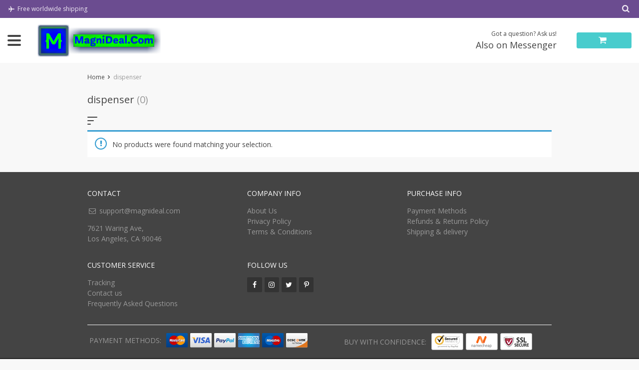

--- FILE ---
content_type: text/html; charset=UTF-8
request_url: https://magnideal.com/product-tag/dispenser/
body_size: 36188
content:
<!DOCTYPE html>
<html lang="en-US" class="no-js" xmlns="http://www.w3.org/1999/html">
<head>
	<meta charset="UTF-8">

	<meta name="viewport" content="width=device-width, initial-scale=1.0, maximum-scale=1.0, user-scalable=no"/>


    <link rel="profile" href="http://gmpg.org/xfn/11" />
	<link rel="pingback" href="https://magnideal.com/xmlrpc.php" />

		<script type="text/javascript">function theChampLoadEvent(e){var t=window.onload;if(typeof window.onload!="function"){window.onload=e}else{window.onload=function(){t();e()}}}</script>
		<script type="text/javascript">var theChampDefaultLang = 'en_US', theChampCloseIconPath = 'https://magnideal.com/wp-content/plugins/super-socializer/images/close.png';</script>
		<script>var theChampSiteUrl = 'https://magnideal.com', theChampVerified = 0, theChampEmailPopup = 0, heateorSsMoreSharePopupSearchText = 'Search';</script>
			<script>var theChampLoadingImgPath = 'https://magnideal.com/wp-content/plugins/super-socializer/images/ajax_loader.gif'; var theChampAjaxUrl = 'https://magnideal.com/wp-admin/admin-ajax.php'; var theChampRedirectionUrl = 'https://magnideal.com/product-tag/dispenser/'; var theChampRegRedirectionUrl = 'https://magnideal.com/product-tag/dispenser/'; </script>
				<script> var theChampFBKey = '374131983475347', theChampSameTabLogin = '0', theChampVerified = 0; var theChampAjaxUrl = 'https://magnideal.com/wp-admin/admin-ajax.php'; var theChampPopupTitle = ''; var theChampEmailPopup = 0; var theChampEmailAjaxUrl = 'https://magnideal.com/wp-admin/admin-ajax.php'; var theChampEmailPopupTitle = ''; var theChampEmailPopupErrorMsg = ''; var theChampEmailPopupUniqueId = ''; var theChampEmailPopupVerifyMessage = ''; var theChampSteamAuthUrl = ""; var theChampCurrentPageUrl = 'https%3A%2F%2Fmagnideal.com%2Fproduct-tag%2Fdispenser%2F';  var heateorMSEnabled = 0, theChampTwitterAuthUrl = theChampSiteUrl + "?SuperSocializerAuth=Twitter&super_socializer_redirect_to=" + theChampCurrentPageUrl, theChampLineAuthUrl = theChampSiteUrl + "?SuperSocializerAuth=Line&super_socializer_redirect_to=" + theChampCurrentPageUrl, theChampLiveAuthUrl = theChampSiteUrl + "?SuperSocializerAuth=Live&super_socializer_redirect_to=" + theChampCurrentPageUrl, theChampFacebookAuthUrl = theChampSiteUrl + "?SuperSocializerAuth=Facebook&super_socializer_redirect_to=" + theChampCurrentPageUrl, theChampYahooAuthUrl = theChampSiteUrl + "?SuperSocializerAuth=Yahoo&super_socializer_redirect_to=" + theChampCurrentPageUrl, theChampGoogleAuthUrl = theChampSiteUrl + "?SuperSocializerAuth=Google&super_socializer_redirect_to=" + theChampCurrentPageUrl, theChampYoutubeAuthUrl = theChampSiteUrl + "?SuperSocializerAuth=Youtube&super_socializer_redirect_to=" + theChampCurrentPageUrl, theChampVkontakteAuthUrl = theChampSiteUrl + "?SuperSocializerAuth=Vkontakte&super_socializer_redirect_to=" + theChampCurrentPageUrl, theChampLinkedinAuthUrl = theChampSiteUrl + "?SuperSocializerAuth=Linkedin&super_socializer_redirect_to=" + theChampCurrentPageUrl, theChampInstagramAuthUrl = theChampSiteUrl + "?SuperSocializerAuth=Instagram&super_socializer_redirect_to=" + theChampCurrentPageUrl, theChampWordpressAuthUrl = theChampSiteUrl + "?SuperSocializerAuth=Wordpress&super_socializer_redirect_to=" + theChampCurrentPageUrl, theChampDribbbleAuthUrl = theChampSiteUrl + "?SuperSocializerAuth=Dribbble&super_socializer_redirect_to=" + theChampCurrentPageUrl, theChampGithubAuthUrl = theChampSiteUrl + "?SuperSocializerAuth=Github&super_socializer_redirect_to=" + theChampCurrentPageUrl, theChampSpotifyAuthUrl = theChampSiteUrl + "?SuperSocializerAuth=Spotify&super_socializer_redirect_to=" + theChampCurrentPageUrl, theChampKakaoAuthUrl = theChampSiteUrl + "?SuperSocializerAuth=Kakao&super_socializer_redirect_to=" + theChampCurrentPageUrl, theChampTwitchAuthUrl = theChampSiteUrl + "?SuperSocializerAuth=Twitch&super_socializer_redirect_to=" + theChampCurrentPageUrl, theChampRedditAuthUrl = theChampSiteUrl + "?SuperSocializerAuth=Reddit&super_socializer_redirect_to=" + theChampCurrentPageUrl, theChampDisqusAuthUrl = theChampSiteUrl + "?SuperSocializerAuth=Disqus&super_socializer_redirect_to=" + theChampCurrentPageUrl, theChampDropboxAuthUrl = theChampSiteUrl + "?SuperSocializerAuth=Dropbox&super_socializer_redirect_to=" + theChampCurrentPageUrl, theChampFoursquareAuthUrl = theChampSiteUrl + "?SuperSocializerAuth=Foursquare&super_socializer_redirect_to=" + theChampCurrentPageUrl, theChampAmazonAuthUrl = theChampSiteUrl + "?SuperSocializerAuth=Amazon&super_socializer_redirect_to=" + theChampCurrentPageUrl, theChampStackoverflowAuthUrl = theChampSiteUrl + "?SuperSocializerAuth=Stackoverflow&super_socializer_redirect_to=" + theChampCurrentPageUrl, theChampDiscordAuthUrl = theChampSiteUrl + "?SuperSocializerAuth=Discord&super_socializer_redirect_to=" + theChampCurrentPageUrl, theChampMailruAuthUrl = theChampSiteUrl + "?SuperSocializerAuth=Mailru&super_socializer_redirect_to=" + theChampCurrentPageUrl, theChampYandexAuthUrl = theChampSiteUrl + "?SuperSocializerAuth=Yandex&super_socializer_redirect_to=" + theChampCurrentPageUrl; theChampOdnoklassnikiAuthUrl = theChampSiteUrl + "?SuperSocializerAuth=Odnoklassniki&super_socializer_redirect_to=" + theChampCurrentPageUrl;</script>
			<style type="text/css">
						.the_champ_button_instagram span.the_champ_svg,a.the_champ_instagram span.the_champ_svg{background:radial-gradient(circle at 30% 107%,#fdf497 0,#fdf497 5%,#fd5949 45%,#d6249f 60%,#285aeb 90%)}
					.the_champ_horizontal_sharing .the_champ_svg,.heateor_ss_standard_follow_icons_container .the_champ_svg{
					color: #fff;
				border-width: 0px;
		border-style: solid;
		border-color: transparent;
	}
		.the_champ_horizontal_sharing .theChampTCBackground{
		color:#666;
	}
		.the_champ_horizontal_sharing span.the_champ_svg:hover,.heateor_ss_standard_follow_icons_container span.the_champ_svg:hover{
				border-color: transparent;
	}
		.the_champ_vertical_sharing span.the_champ_svg,.heateor_ss_floating_follow_icons_container span.the_champ_svg{
					color: #fff;
				border-width: 0px;
		border-style: solid;
		border-color: transparent;
	}
		.the_champ_vertical_sharing .theChampTCBackground{
		color:#666;
	}
		.the_champ_vertical_sharing span.the_champ_svg:hover,.heateor_ss_floating_follow_icons_container span.the_champ_svg:hover{
						border-color: transparent;
		}
	@media screen and (max-width:783px){.the_champ_vertical_sharing{display:none!important}}div.heateor_ss_mobile_footer{display:none;}@media screen and (max-width:783px){div.the_champ_bottom_sharing div.the_champ_sharing_ul .theChampTCBackground{width:100%!important;background-color:white}div.the_champ_bottom_sharing{width:100%!important;left:0!important;}div.the_champ_bottom_sharing a{width:11.111111111111% !important;margin:0!important;padding:0!important;}div.the_champ_bottom_sharing .the_champ_svg{width:100%!important;}div.the_champ_bottom_sharing div.theChampTotalShareCount{font-size:.7em!important;line-height:28px!important}div.the_champ_bottom_sharing div.theChampTotalShareText{font-size:.5em!important;line-height:0px!important}div.heateor_ss_mobile_footer{display:block;height:40px;}.the_champ_bottom_sharing{padding:0!important;display:block!important;width: auto!important;bottom:-2px!important;top: auto!important;}.the_champ_bottom_sharing .the_champ_square_count{line-height: inherit;}.the_champ_bottom_sharing .theChampSharingArrow{display:none;}.the_champ_bottom_sharing .theChampTCBackground{margin-right: 1.1em !important}}</style>
	<meta name='robots' content='index, follow, max-image-preview:large, max-snippet:-1, max-video-preview:-1' />
<script>window._wca = window._wca || [];</script>

	<!-- This site is optimized with the Yoast SEO plugin v26.6 - https://yoast.com/wordpress/plugins/seo/ -->
	<title>dispenser Archives - MagniDeal</title>
	<link rel="canonical" href="https://magnideal.com/product-tag/dispenser/" />
	<meta property="og:locale" content="en_US" />
	<meta property="og:type" content="article" />
	<meta property="og:title" content="dispenser Archives - MagniDeal" />
	<meta property="og:url" content="https://magnideal.com/product-tag/dispenser/" />
	<meta property="og:site_name" content="MagniDeal" />
	<meta name="twitter:card" content="summary_large_image" />
	<meta name="twitter:site" content="@magnideal" />
	<script type="application/ld+json" class="yoast-schema-graph">{"@context":"https://schema.org","@graph":[{"@type":"CollectionPage","@id":"https://magnideal.com/product-tag/dispenser/","url":"https://magnideal.com/product-tag/dispenser/","name":"dispenser Archives - MagniDeal","isPartOf":{"@id":"https://magnideal.com/#website"},"breadcrumb":{"@id":"https://magnideal.com/product-tag/dispenser/#breadcrumb"},"inLanguage":"en-US"},{"@type":"BreadcrumbList","@id":"https://magnideal.com/product-tag/dispenser/#breadcrumb","itemListElement":[{"@type":"ListItem","position":1,"name":"Home","item":"https://magnideal.com/"},{"@type":"ListItem","position":2,"name":"dispenser"}]},{"@type":"WebSite","@id":"https://magnideal.com/#website","url":"https://magnideal.com/","name":"MagniDeal","description":"Shopping Electronics, Fashion, Home, Toys, Gifts, Sports, Gadgets, Pets, Mobile and More","publisher":{"@id":"https://magnideal.com/#organization"},"potentialAction":[{"@type":"SearchAction","target":{"@type":"EntryPoint","urlTemplate":"https://magnideal.com/?s={search_term_string}"},"query-input":{"@type":"PropertyValueSpecification","valueRequired":true,"valueName":"search_term_string"}}],"inLanguage":"en-US"},{"@type":"Organization","@id":"https://magnideal.com/#organization","name":"MagniDeal.Com","url":"https://magnideal.com/","logo":{"@type":"ImageObject","inLanguage":"en-US","@id":"https://magnideal.com/#/schema/logo/image/","url":"https://i1.wp.com/www.magnideal.com/wp-content/uploads/2019/09/new_logo2-1.png?fit=250%2C65&ssl=1","contentUrl":"https://i1.wp.com/www.magnideal.com/wp-content/uploads/2019/09/new_logo2-1.png?fit=250%2C65&ssl=1","width":250,"height":65,"caption":"MagniDeal.Com"},"image":{"@id":"https://magnideal.com/#/schema/logo/image/"},"sameAs":["https://www.facebook.com/magnideal","https://x.com/magnideal","https://www.instagram.com/magnideal","https://www.pinterest.com/magnideal"]}]}</script>
	<!-- / Yoast SEO plugin. -->


<link rel='dns-prefetch' href='//www.googletagmanager.com' />
<link rel='dns-prefetch' href='//stats.wp.com' />
<link rel='dns-prefetch' href='//capi-automation.s3.us-east-2.amazonaws.com' />
<link rel='dns-prefetch' href='//fonts.googleapis.com' />
<link rel='dns-prefetch' href='//v0.wordpress.com' />
<link rel='preconnect' href='//i0.wp.com' />
<link rel='preconnect' href='//c0.wp.com' />
<link rel="alternate" type="application/rss+xml" title="MagniDeal &raquo; dispenser Tag Feed" href="https://magnideal.com/product-tag/dispenser/feed/" />
		<!-- This site uses the Google Analytics by ExactMetrics plugin v8.11.0 - Using Analytics tracking - https://www.exactmetrics.com/ -->
							<script src="//www.googletagmanager.com/gtag/js?id=G-TYFL6T6T51"  data-cfasync="false" data-wpfc-render="false" type="text/javascript" async></script>
			<script data-cfasync="false" data-wpfc-render="false" type="text/javascript">
				var em_version = '8.11.0';
				var em_track_user = true;
				var em_no_track_reason = '';
								var ExactMetricsDefaultLocations = {"page_location":"https:\/\/magnideal.com\/product-tag\/dispenser\/"};
								if ( typeof ExactMetricsPrivacyGuardFilter === 'function' ) {
					var ExactMetricsLocations = (typeof ExactMetricsExcludeQuery === 'object') ? ExactMetricsPrivacyGuardFilter( ExactMetricsExcludeQuery ) : ExactMetricsPrivacyGuardFilter( ExactMetricsDefaultLocations );
				} else {
					var ExactMetricsLocations = (typeof ExactMetricsExcludeQuery === 'object') ? ExactMetricsExcludeQuery : ExactMetricsDefaultLocations;
				}

								var disableStrs = [
										'ga-disable-G-TYFL6T6T51',
									];

				/* Function to detect opted out users */
				function __gtagTrackerIsOptedOut() {
					for (var index = 0; index < disableStrs.length; index++) {
						if (document.cookie.indexOf(disableStrs[index] + '=true') > -1) {
							return true;
						}
					}

					return false;
				}

				/* Disable tracking if the opt-out cookie exists. */
				if (__gtagTrackerIsOptedOut()) {
					for (var index = 0; index < disableStrs.length; index++) {
						window[disableStrs[index]] = true;
					}
				}

				/* Opt-out function */
				function __gtagTrackerOptout() {
					for (var index = 0; index < disableStrs.length; index++) {
						document.cookie = disableStrs[index] + '=true; expires=Thu, 31 Dec 2099 23:59:59 UTC; path=/';
						window[disableStrs[index]] = true;
					}
				}

				if ('undefined' === typeof gaOptout) {
					function gaOptout() {
						__gtagTrackerOptout();
					}
				}
								window.dataLayer = window.dataLayer || [];

				window.ExactMetricsDualTracker = {
					helpers: {},
					trackers: {},
				};
				if (em_track_user) {
					function __gtagDataLayer() {
						dataLayer.push(arguments);
					}

					function __gtagTracker(type, name, parameters) {
						if (!parameters) {
							parameters = {};
						}

						if (parameters.send_to) {
							__gtagDataLayer.apply(null, arguments);
							return;
						}

						if (type === 'event') {
														parameters.send_to = exactmetrics_frontend.v4_id;
							var hookName = name;
							if (typeof parameters['event_category'] !== 'undefined') {
								hookName = parameters['event_category'] + ':' + name;
							}

							if (typeof ExactMetricsDualTracker.trackers[hookName] !== 'undefined') {
								ExactMetricsDualTracker.trackers[hookName](parameters);
							} else {
								__gtagDataLayer('event', name, parameters);
							}
							
						} else {
							__gtagDataLayer.apply(null, arguments);
						}
					}

					__gtagTracker('js', new Date());
					__gtagTracker('set', {
						'developer_id.dNDMyYj': true,
											});
					if ( ExactMetricsLocations.page_location ) {
						__gtagTracker('set', ExactMetricsLocations);
					}
										__gtagTracker('config', 'G-TYFL6T6T51', {"forceSSL":"true","anonymize_ip":"true","link_attribution":"true","page_path":location.pathname + location.search + location.hash} );
										window.gtag = __gtagTracker;										(function () {
						/* https://developers.google.com/analytics/devguides/collection/analyticsjs/ */
						/* ga and __gaTracker compatibility shim. */
						var noopfn = function () {
							return null;
						};
						var newtracker = function () {
							return new Tracker();
						};
						var Tracker = function () {
							return null;
						};
						var p = Tracker.prototype;
						p.get = noopfn;
						p.set = noopfn;
						p.send = function () {
							var args = Array.prototype.slice.call(arguments);
							args.unshift('send');
							__gaTracker.apply(null, args);
						};
						var __gaTracker = function () {
							var len = arguments.length;
							if (len === 0) {
								return;
							}
							var f = arguments[len - 1];
							if (typeof f !== 'object' || f === null || typeof f.hitCallback !== 'function') {
								if ('send' === arguments[0]) {
									var hitConverted, hitObject = false, action;
									if ('event' === arguments[1]) {
										if ('undefined' !== typeof arguments[3]) {
											hitObject = {
												'eventAction': arguments[3],
												'eventCategory': arguments[2],
												'eventLabel': arguments[4],
												'value': arguments[5] ? arguments[5] : 1,
											}
										}
									}
									if ('pageview' === arguments[1]) {
										if ('undefined' !== typeof arguments[2]) {
											hitObject = {
												'eventAction': 'page_view',
												'page_path': arguments[2],
											}
										}
									}
									if (typeof arguments[2] === 'object') {
										hitObject = arguments[2];
									}
									if (typeof arguments[5] === 'object') {
										Object.assign(hitObject, arguments[5]);
									}
									if ('undefined' !== typeof arguments[1].hitType) {
										hitObject = arguments[1];
										if ('pageview' === hitObject.hitType) {
											hitObject.eventAction = 'page_view';
										}
									}
									if (hitObject) {
										action = 'timing' === arguments[1].hitType ? 'timing_complete' : hitObject.eventAction;
										hitConverted = mapArgs(hitObject);
										__gtagTracker('event', action, hitConverted);
									}
								}
								return;
							}

							function mapArgs(args) {
								var arg, hit = {};
								var gaMap = {
									'eventCategory': 'event_category',
									'eventAction': 'event_action',
									'eventLabel': 'event_label',
									'eventValue': 'event_value',
									'nonInteraction': 'non_interaction',
									'timingCategory': 'event_category',
									'timingVar': 'name',
									'timingValue': 'value',
									'timingLabel': 'event_label',
									'page': 'page_path',
									'location': 'page_location',
									'title': 'page_title',
									'referrer' : 'page_referrer',
								};
								for (arg in args) {
																		if (!(!args.hasOwnProperty(arg) || !gaMap.hasOwnProperty(arg))) {
										hit[gaMap[arg]] = args[arg];
									} else {
										hit[arg] = args[arg];
									}
								}
								return hit;
							}

							try {
								f.hitCallback();
							} catch (ex) {
							}
						};
						__gaTracker.create = newtracker;
						__gaTracker.getByName = newtracker;
						__gaTracker.getAll = function () {
							return [];
						};
						__gaTracker.remove = noopfn;
						__gaTracker.loaded = true;
						window['__gaTracker'] = __gaTracker;
					})();
									} else {
										console.log("");
					(function () {
						function __gtagTracker() {
							return null;
						}

						window['__gtagTracker'] = __gtagTracker;
						window['gtag'] = __gtagTracker;
					})();
									}
			</script>
							<!-- / Google Analytics by ExactMetrics -->
		<style id='wp-img-auto-sizes-contain-inline-css' type='text/css'>
img:is([sizes=auto i],[sizes^="auto," i]){contain-intrinsic-size:3000px 1500px}
/*# sourceURL=wp-img-auto-sizes-contain-inline-css */
</style>
<link rel='stylesheet' id='currency-selector-css-css' href='//magnideal.com/wp-content/plugins/alidswoo/assets/css/front/widget-currency-selector.min.css?ver=6.9' type='text/css' media='all' />
<link rel='stylesheet' id='adsw-flags-css' href='//magnideal.com/wp-content/plugins/alidswoo/assets/css/flags/flags.min.css?ver=6.9' type='text/css' media='all' />
<link rel='stylesheet' id='adsw-fontawesome-css' href='//magnideal.com/wp-content/plugins/alidswoo/assets/css/icons/fontawesome/style.css?ver=6.9' type='text/css' media='all' />

<style id='wp-emoji-styles-inline-css' type='text/css'>

	img.wp-smiley, img.emoji {
		display: inline !important;
		border: none !important;
		box-shadow: none !important;
		height: 1em !important;
		width: 1em !important;
		margin: 0 0.07em !important;
		vertical-align: -0.1em !important;
		background: none !important;
		padding: 0 !important;
	}
/*# sourceURL=wp-emoji-styles-inline-css */
</style>
<link rel='stylesheet' id='wp-block-library-css' href='https://c0.wp.com/c/6.9/wp-includes/css/dist/block-library/style.min.css' type='text/css' media='all' />
<style id='classic-theme-styles-inline-css' type='text/css'>
/*! This file is auto-generated */
.wp-block-button__link{color:#fff;background-color:#32373c;border-radius:9999px;box-shadow:none;text-decoration:none;padding:calc(.667em + 2px) calc(1.333em + 2px);font-size:1.125em}.wp-block-file__button{background:#32373c;color:#fff;text-decoration:none}
/*# sourceURL=/wp-includes/css/classic-themes.min.css */
</style>
<link rel='stylesheet' id='mediaelement-css' href='https://c0.wp.com/c/6.9/wp-includes/js/mediaelement/mediaelementplayer-legacy.min.css' type='text/css' media='all' />
<link rel='stylesheet' id='wp-mediaelement-css' href='https://c0.wp.com/c/6.9/wp-includes/js/mediaelement/wp-mediaelement.min.css' type='text/css' media='all' />
<style id='jetpack-sharing-buttons-style-inline-css' type='text/css'>
.jetpack-sharing-buttons__services-list{display:flex;flex-direction:row;flex-wrap:wrap;gap:0;list-style-type:none;margin:5px;padding:0}.jetpack-sharing-buttons__services-list.has-small-icon-size{font-size:12px}.jetpack-sharing-buttons__services-list.has-normal-icon-size{font-size:16px}.jetpack-sharing-buttons__services-list.has-large-icon-size{font-size:24px}.jetpack-sharing-buttons__services-list.has-huge-icon-size{font-size:36px}@media print{.jetpack-sharing-buttons__services-list{display:none!important}}.editor-styles-wrapper .wp-block-jetpack-sharing-buttons{gap:0;padding-inline-start:0}ul.jetpack-sharing-buttons__services-list.has-background{padding:1.25em 2.375em}
/*# sourceURL=https://magnideal.com/wp-content/plugins/jetpack/_inc/blocks/sharing-buttons/view.css */
</style>
<style id='global-styles-inline-css' type='text/css'>
:root{--wp--preset--aspect-ratio--square: 1;--wp--preset--aspect-ratio--4-3: 4/3;--wp--preset--aspect-ratio--3-4: 3/4;--wp--preset--aspect-ratio--3-2: 3/2;--wp--preset--aspect-ratio--2-3: 2/3;--wp--preset--aspect-ratio--16-9: 16/9;--wp--preset--aspect-ratio--9-16: 9/16;--wp--preset--color--black: #000000;--wp--preset--color--cyan-bluish-gray: #abb8c3;--wp--preset--color--white: #ffffff;--wp--preset--color--pale-pink: #f78da7;--wp--preset--color--vivid-red: #cf2e2e;--wp--preset--color--luminous-vivid-orange: #ff6900;--wp--preset--color--luminous-vivid-amber: #fcb900;--wp--preset--color--light-green-cyan: #7bdcb5;--wp--preset--color--vivid-green-cyan: #00d084;--wp--preset--color--pale-cyan-blue: #8ed1fc;--wp--preset--color--vivid-cyan-blue: #0693e3;--wp--preset--color--vivid-purple: #9b51e0;--wp--preset--gradient--vivid-cyan-blue-to-vivid-purple: linear-gradient(135deg,rgb(6,147,227) 0%,rgb(155,81,224) 100%);--wp--preset--gradient--light-green-cyan-to-vivid-green-cyan: linear-gradient(135deg,rgb(122,220,180) 0%,rgb(0,208,130) 100%);--wp--preset--gradient--luminous-vivid-amber-to-luminous-vivid-orange: linear-gradient(135deg,rgb(252,185,0) 0%,rgb(255,105,0) 100%);--wp--preset--gradient--luminous-vivid-orange-to-vivid-red: linear-gradient(135deg,rgb(255,105,0) 0%,rgb(207,46,46) 100%);--wp--preset--gradient--very-light-gray-to-cyan-bluish-gray: linear-gradient(135deg,rgb(238,238,238) 0%,rgb(169,184,195) 100%);--wp--preset--gradient--cool-to-warm-spectrum: linear-gradient(135deg,rgb(74,234,220) 0%,rgb(151,120,209) 20%,rgb(207,42,186) 40%,rgb(238,44,130) 60%,rgb(251,105,98) 80%,rgb(254,248,76) 100%);--wp--preset--gradient--blush-light-purple: linear-gradient(135deg,rgb(255,206,236) 0%,rgb(152,150,240) 100%);--wp--preset--gradient--blush-bordeaux: linear-gradient(135deg,rgb(254,205,165) 0%,rgb(254,45,45) 50%,rgb(107,0,62) 100%);--wp--preset--gradient--luminous-dusk: linear-gradient(135deg,rgb(255,203,112) 0%,rgb(199,81,192) 50%,rgb(65,88,208) 100%);--wp--preset--gradient--pale-ocean: linear-gradient(135deg,rgb(255,245,203) 0%,rgb(182,227,212) 50%,rgb(51,167,181) 100%);--wp--preset--gradient--electric-grass: linear-gradient(135deg,rgb(202,248,128) 0%,rgb(113,206,126) 100%);--wp--preset--gradient--midnight: linear-gradient(135deg,rgb(2,3,129) 0%,rgb(40,116,252) 100%);--wp--preset--font-size--small: 13px;--wp--preset--font-size--medium: 20px;--wp--preset--font-size--large: 36px;--wp--preset--font-size--x-large: 42px;--wp--preset--spacing--20: 0.44rem;--wp--preset--spacing--30: 0.67rem;--wp--preset--spacing--40: 1rem;--wp--preset--spacing--50: 1.5rem;--wp--preset--spacing--60: 2.25rem;--wp--preset--spacing--70: 3.38rem;--wp--preset--spacing--80: 5.06rem;--wp--preset--shadow--natural: 6px 6px 9px rgba(0, 0, 0, 0.2);--wp--preset--shadow--deep: 12px 12px 50px rgba(0, 0, 0, 0.4);--wp--preset--shadow--sharp: 6px 6px 0px rgba(0, 0, 0, 0.2);--wp--preset--shadow--outlined: 6px 6px 0px -3px rgb(255, 255, 255), 6px 6px rgb(0, 0, 0);--wp--preset--shadow--crisp: 6px 6px 0px rgb(0, 0, 0);}:where(.is-layout-flex){gap: 0.5em;}:where(.is-layout-grid){gap: 0.5em;}body .is-layout-flex{display: flex;}.is-layout-flex{flex-wrap: wrap;align-items: center;}.is-layout-flex > :is(*, div){margin: 0;}body .is-layout-grid{display: grid;}.is-layout-grid > :is(*, div){margin: 0;}:where(.wp-block-columns.is-layout-flex){gap: 2em;}:where(.wp-block-columns.is-layout-grid){gap: 2em;}:where(.wp-block-post-template.is-layout-flex){gap: 1.25em;}:where(.wp-block-post-template.is-layout-grid){gap: 1.25em;}.has-black-color{color: var(--wp--preset--color--black) !important;}.has-cyan-bluish-gray-color{color: var(--wp--preset--color--cyan-bluish-gray) !important;}.has-white-color{color: var(--wp--preset--color--white) !important;}.has-pale-pink-color{color: var(--wp--preset--color--pale-pink) !important;}.has-vivid-red-color{color: var(--wp--preset--color--vivid-red) !important;}.has-luminous-vivid-orange-color{color: var(--wp--preset--color--luminous-vivid-orange) !important;}.has-luminous-vivid-amber-color{color: var(--wp--preset--color--luminous-vivid-amber) !important;}.has-light-green-cyan-color{color: var(--wp--preset--color--light-green-cyan) !important;}.has-vivid-green-cyan-color{color: var(--wp--preset--color--vivid-green-cyan) !important;}.has-pale-cyan-blue-color{color: var(--wp--preset--color--pale-cyan-blue) !important;}.has-vivid-cyan-blue-color{color: var(--wp--preset--color--vivid-cyan-blue) !important;}.has-vivid-purple-color{color: var(--wp--preset--color--vivid-purple) !important;}.has-black-background-color{background-color: var(--wp--preset--color--black) !important;}.has-cyan-bluish-gray-background-color{background-color: var(--wp--preset--color--cyan-bluish-gray) !important;}.has-white-background-color{background-color: var(--wp--preset--color--white) !important;}.has-pale-pink-background-color{background-color: var(--wp--preset--color--pale-pink) !important;}.has-vivid-red-background-color{background-color: var(--wp--preset--color--vivid-red) !important;}.has-luminous-vivid-orange-background-color{background-color: var(--wp--preset--color--luminous-vivid-orange) !important;}.has-luminous-vivid-amber-background-color{background-color: var(--wp--preset--color--luminous-vivid-amber) !important;}.has-light-green-cyan-background-color{background-color: var(--wp--preset--color--light-green-cyan) !important;}.has-vivid-green-cyan-background-color{background-color: var(--wp--preset--color--vivid-green-cyan) !important;}.has-pale-cyan-blue-background-color{background-color: var(--wp--preset--color--pale-cyan-blue) !important;}.has-vivid-cyan-blue-background-color{background-color: var(--wp--preset--color--vivid-cyan-blue) !important;}.has-vivid-purple-background-color{background-color: var(--wp--preset--color--vivid-purple) !important;}.has-black-border-color{border-color: var(--wp--preset--color--black) !important;}.has-cyan-bluish-gray-border-color{border-color: var(--wp--preset--color--cyan-bluish-gray) !important;}.has-white-border-color{border-color: var(--wp--preset--color--white) !important;}.has-pale-pink-border-color{border-color: var(--wp--preset--color--pale-pink) !important;}.has-vivid-red-border-color{border-color: var(--wp--preset--color--vivid-red) !important;}.has-luminous-vivid-orange-border-color{border-color: var(--wp--preset--color--luminous-vivid-orange) !important;}.has-luminous-vivid-amber-border-color{border-color: var(--wp--preset--color--luminous-vivid-amber) !important;}.has-light-green-cyan-border-color{border-color: var(--wp--preset--color--light-green-cyan) !important;}.has-vivid-green-cyan-border-color{border-color: var(--wp--preset--color--vivid-green-cyan) !important;}.has-pale-cyan-blue-border-color{border-color: var(--wp--preset--color--pale-cyan-blue) !important;}.has-vivid-cyan-blue-border-color{border-color: var(--wp--preset--color--vivid-cyan-blue) !important;}.has-vivid-purple-border-color{border-color: var(--wp--preset--color--vivid-purple) !important;}.has-vivid-cyan-blue-to-vivid-purple-gradient-background{background: var(--wp--preset--gradient--vivid-cyan-blue-to-vivid-purple) !important;}.has-light-green-cyan-to-vivid-green-cyan-gradient-background{background: var(--wp--preset--gradient--light-green-cyan-to-vivid-green-cyan) !important;}.has-luminous-vivid-amber-to-luminous-vivid-orange-gradient-background{background: var(--wp--preset--gradient--luminous-vivid-amber-to-luminous-vivid-orange) !important;}.has-luminous-vivid-orange-to-vivid-red-gradient-background{background: var(--wp--preset--gradient--luminous-vivid-orange-to-vivid-red) !important;}.has-very-light-gray-to-cyan-bluish-gray-gradient-background{background: var(--wp--preset--gradient--very-light-gray-to-cyan-bluish-gray) !important;}.has-cool-to-warm-spectrum-gradient-background{background: var(--wp--preset--gradient--cool-to-warm-spectrum) !important;}.has-blush-light-purple-gradient-background{background: var(--wp--preset--gradient--blush-light-purple) !important;}.has-blush-bordeaux-gradient-background{background: var(--wp--preset--gradient--blush-bordeaux) !important;}.has-luminous-dusk-gradient-background{background: var(--wp--preset--gradient--luminous-dusk) !important;}.has-pale-ocean-gradient-background{background: var(--wp--preset--gradient--pale-ocean) !important;}.has-electric-grass-gradient-background{background: var(--wp--preset--gradient--electric-grass) !important;}.has-midnight-gradient-background{background: var(--wp--preset--gradient--midnight) !important;}.has-small-font-size{font-size: var(--wp--preset--font-size--small) !important;}.has-medium-font-size{font-size: var(--wp--preset--font-size--medium) !important;}.has-large-font-size{font-size: var(--wp--preset--font-size--large) !important;}.has-x-large-font-size{font-size: var(--wp--preset--font-size--x-large) !important;}
:where(.wp-block-post-template.is-layout-flex){gap: 1.25em;}:where(.wp-block-post-template.is-layout-grid){gap: 1.25em;}
:where(.wp-block-term-template.is-layout-flex){gap: 1.25em;}:where(.wp-block-term-template.is-layout-grid){gap: 1.25em;}
:where(.wp-block-columns.is-layout-flex){gap: 2em;}:where(.wp-block-columns.is-layout-grid){gap: 2em;}
:root :where(.wp-block-pullquote){font-size: 1.5em;line-height: 1.6;}
/*# sourceURL=global-styles-inline-css */
</style>
<link rel='stylesheet' id='contact-form-7-css' href='https://magnideal.com/wp-content/plugins/contact-form-7/includes/css/styles.css?ver=6.1.4' type='text/css' media='all' />
<link rel='stylesheet' id='woocommerce-layout-css' href='https://c0.wp.com/p/woocommerce/10.4.3/assets/css/woocommerce-layout.css' type='text/css' media='all' />
<style id='woocommerce-layout-inline-css' type='text/css'>

	.infinite-scroll .woocommerce-pagination {
		display: none;
	}
/*# sourceURL=woocommerce-layout-inline-css */
</style>
<link rel='stylesheet' id='woocommerce-general-css' href='https://c0.wp.com/p/woocommerce/10.4.3/assets/css/woocommerce.css' type='text/css' media='all' />
<style id='woocommerce-inline-inline-css' type='text/css'>
.woocommerce form .form-row .required { visibility: visible; }
/*# sourceURL=woocommerce-inline-inline-css */
</style>
<link rel='stylesheet' id='wcct_public_css-css' href='https://magnideal.com/wp-content/plugins/finale-woocommerce-sales-countdown-timer-discount/assets/css/wcct_combined.min.css?ver=2.20.0' type='text/css' media='all' />
<link rel='stylesheet' id='woo-notification-icons-close-css' href='https://magnideal.com/wp-content/plugins/woo-notification/css/icons-close.css?ver=1.3.10' type='text/css' media='all' />
<link rel='stylesheet' id='woo-notification-css' href='https://magnideal.com/wp-content/plugins/woo-notification/css/woo-notification.min.css?ver=1.3.10' type='text/css' media='all' />
<style id='woo-notification-inline-css' type='text/css'>
#message-purchased #notify-close:before{color:#000000;}#message-purchased .message-purchase-main::before{
				background-image: url('https://magnideal.com/wp-content/plugins/woo-notification/images/background/bg_christmas.png');  
				 border-radius:3px;
			}#message-purchased .wn-notification-image-wrapper{padding:0;}#message-purchased .wn-notification-message-container{padding-left:15px;}#message-purchased .wn-notification-image{border-radius:0px;}
                #message-purchased .message-purchase-main{
                        background-color: #ffffff;                       
                        color:#6bbeaa !important;
                        border-radius:3px ;
                }
                 #message-purchased a, #message-purchased p span{
                        color:#6bbeaa !important;
                }
/*# sourceURL=woo-notification-inline-css */
</style>
<link rel='stylesheet' id='woo-notification-templates-css' href='https://magnideal.com/wp-content/plugins/woo-notification/css/woo-notification-templates.min.css?ver=1.3.10' type='text/css' media='all' />
<link rel='stylesheet' id='wc-gateway-ppec-frontend-css' href='https://magnideal.com/wp-content/plugins/woocommerce-gateway-paypal-express-checkout/assets/css/wc-gateway-ppec-frontend.css?ver=2.1.3' type='text/css' media='all' />
<style id='jetpack_facebook_likebox-inline-css' type='text/css'>
.widget_facebook_likebox {
	overflow: hidden;
}

/*# sourceURL=https://magnideal.com/wp-content/plugins/jetpack/modules/widgets/facebook-likebox/style.css */
</style>
<link rel='stylesheet' id='dashicons-css' href='https://c0.wp.com/c/6.9/wp-includes/css/dashicons.min.css' type='text/css' media='all' />
<link rel='stylesheet' id='thickbox-css' href='https://c0.wp.com/c/6.9/wp-includes/js/thickbox/thickbox.css' type='text/css' media='all' />
<link rel='stylesheet' id='the_champ_frontend_css-css' href='https://magnideal.com/wp-content/plugins/super-socializer/css/front.css?ver=7.14.5' type='text/css' media='all' />
<link rel='stylesheet' id='davinciwoo-css-icons-css' href='https://magnideal.com/wp-content/themes/davinciwoo/assets/icons/css/davinciwoo-icons.min.css?ver=1.4.8' type='text/css' media='all' />
<link rel='stylesheet' id='davinciwoo-css-bootstrap-css' href='https://magnideal.com/wp-content/themes/davinciwoo/assets/css/front/bootstrap.min.css?ver=4.1.3' type='text/css' media='all' />
<link rel='stylesheet' id='davinciwoo-css-bootstrap-select-css' href='https://magnideal.com/wp-content/themes/davinciwoo/assets/css/front/bootstrap-select.min.css?ver=1.13.2' type='text/css' media='all' />
<link rel='stylesheet' id='davinciwoo-css-lity-css' href='https://magnideal.com/wp-content/themes/davinciwoo/assets/css/front/lity.min.css?ver=2.3.1' type='text/css' media='all' />
<link rel='stylesheet' id='davinciwoo-css-swiper-css' href='https://magnideal.com/wp-content/themes/davinciwoo/assets/css/front/swiper-bundle.min.css?ver=6.3.2' type='text/css' media='all' />
<link rel='stylesheet' id='davinciwoo-css-flickity-css' href='https://magnideal.com/wp-content/themes/davinciwoo/assets/css/front/flickity.min.css?ver=2.1.2' type='text/css' media='all' />
<link rel='stylesheet' id='davinciwoo-css-search-product-css' href='https://magnideal.com/wp-content/themes/davinciwoo/assets/css/front/search-product.min.css?ver=1.4.8' type='text/css' media='all' />
<link rel='stylesheet' id='davinciwoo-css-main-css' href='https://magnideal.com/wp-content/themes/davinciwoo/assets/css/davinciwoo.min.css?ver=1.4.8' type='text/css' media='all' />
<link rel='stylesheet' id='davinciwoo-css-shop-css' href='https://magnideal.com/wp-content/themes/davinciwoo/assets/css/davinciwoo-shop.min.css?ver=1.4.8' type='text/css' media='all' />
<link rel='stylesheet' id='davinciwoo-css-font-css' href='https://fonts.googleapis.com/css?family=Open+Sans%3A400%2C700&#038;ver=1.4.8' type='text/css' media='all' />
<link rel='stylesheet' id='davinciwoo-css-color-scheme-css' href='https://magnideal.com/wp-content/themes/davinciwoo/assets/css/front/color-scheme/default.min.css?ver=1.4.8' type='text/css' media='all' />
<link rel='stylesheet' id='davinciwoo-css-xl-css' href='https://magnideal.com/wp-content/themes/davinciwoo/assets/css/davinciwoo-xl.min.css?ver=1.4.8' type='text/css' media='(min-width: 1290px)' />
<link rel='stylesheet' id='davinciwoo-css-lg-css' href='https://magnideal.com/wp-content/themes/davinciwoo/assets/css/davinciwoo-lg.min.css?ver=1.4.8' type='text/css' media='(min-width: 992px) and (max-width: 1289px)' />
<link rel='stylesheet' id='davinciwoo-css-md-css' href='https://magnideal.com/wp-content/themes/davinciwoo/assets/css/davinciwoo-md.min.css?ver=1.4.8' type='text/css' media='(min-width: 768px) and (max-width: 991px)' />
<link rel='stylesheet' id='davinciwoo-css-sm-css' href='https://magnideal.com/wp-content/themes/davinciwoo/assets/css/davinciwoo-sm.min.css?ver=1.4.8' type='text/css' media='(min-width: 576px) and (max-width: 767px)' />
<link rel='stylesheet' id='davinciwoo-css-xs-css' href='https://magnideal.com/wp-content/themes/davinciwoo/assets/css/davinciwoo-xs.min.css?ver=1.4.8' type='text/css' media='(max-width: 575px)' />
<link rel='stylesheet' id='davinciwoo-style-css' href='https://magnideal.com/wp-content/themes/davinciwoo/style.css?ver=1.4.8' type='text/css' media='all' />
<link rel='stylesheet' id='sharedaddy-css' href='https://c0.wp.com/p/jetpack/15.3.1/modules/sharedaddy/sharing.css' type='text/css' media='all' />
<link rel='stylesheet' id='social-logos-css' href='https://c0.wp.com/p/jetpack/15.3.1/_inc/social-logos/social-logos.min.css' type='text/css' media='all' />
<script type="text/javascript" id="woocommerce-google-analytics-integration-gtag-js-after">
/* <![CDATA[ */
/* Google Analytics for WooCommerce (gtag.js) */
					window.dataLayer = window.dataLayer || [];
					function gtag(){dataLayer.push(arguments);}
					// Set up default consent state.
					for ( const mode of [{"analytics_storage":"denied","ad_storage":"denied","ad_user_data":"denied","ad_personalization":"denied","region":["AT","BE","BG","HR","CY","CZ","DK","EE","FI","FR","DE","GR","HU","IS","IE","IT","LV","LI","LT","LU","MT","NL","NO","PL","PT","RO","SK","SI","ES","SE","GB","CH"]}] || [] ) {
						gtag( "consent", "default", { "wait_for_update": 500, ...mode } );
					}
					gtag("js", new Date());
					gtag("set", "developer_id.dOGY3NW", true);
					gtag("config", "G-TYFL6T6T51", {"track_404":true,"allow_google_signals":false,"logged_in":false,"linker":{"domains":[],"allow_incoming":false},"custom_map":{"dimension1":"logged_in"}});
//# sourceURL=woocommerce-google-analytics-integration-gtag-js-after
/* ]]> */
</script>
<script type="text/javascript" src="https://c0.wp.com/c/6.9/wp-includes/js/jquery/jquery.min.js" id="jquery-core-js"></script>
<script type="text/javascript" src="https://c0.wp.com/c/6.9/wp-includes/js/jquery/jquery-migrate.min.js" id="jquery-migrate-js"></script>
<script type="text/javascript" id="jquery-js-after">
/* <![CDATA[ */
jQuery(document).ready(function($){
       var CurrentScroll = 180;
      
       $(window).scroll(function(event){

          var NextScroll = $(this).scrollTop();
    
          if (NextScroll > CurrentScroll){
              $('.header').addClass('fixed-header');
          }
          else {
              $('.header').removeClass('fixed-header');
          }

       });
       });
//# sourceURL=jquery-js-after
/* ]]> */
</script>
<script type="text/javascript" src="https://c0.wp.com/p/woocommerce/10.4.3/assets/js/js-cookie/js.cookie.min.js" id="wc-js-cookie-js" data-wp-strategy="defer"></script>
<script type="text/javascript" src="https://magnideal.com/wp-content/plugins/google-analytics-dashboard-for-wp/assets/js/frontend-gtag.min.js?ver=8.11.0" id="exactmetrics-frontend-script-js" async="async" data-wp-strategy="async"></script>
<script data-cfasync="false" data-wpfc-render="false" type="text/javascript" id='exactmetrics-frontend-script-js-extra'>/* <![CDATA[ */
var exactmetrics_frontend = {"js_events_tracking":"true","download_extensions":"zip,mp3,mpeg,pdf,docx,pptx,xlsx,rar","inbound_paths":"[{\"path\":\"\\\/go\\\/\",\"label\":\"affiliate\"},{\"path\":\"\\\/recommend\\\/\",\"label\":\"affiliate\"},{\"path\":\"\\\/out\\\/\",\"label\":\"Affiliate\"}]","home_url":"https:\/\/magnideal.com","hash_tracking":"true","v4_id":"G-TYFL6T6T51"};/* ]]> */
</script>
<script type="text/javascript" src="https://c0.wp.com/p/woocommerce/10.4.3/assets/js/jquery-blockui/jquery.blockUI.min.js" id="wc-jquery-blockui-js" defer="defer" data-wp-strategy="defer"></script>
<script type="text/javascript" id="wc-add-to-cart-js-extra">
/* <![CDATA[ */
var wc_add_to_cart_params = {"ajax_url":"/wp-admin/admin-ajax.php","wc_ajax_url":"/?wc-ajax=%%endpoint%%","i18n_view_cart":"View cart","cart_url":"https://magnideal.com/cart/","is_cart":"","cart_redirect_after_add":"yes"};
//# sourceURL=wc-add-to-cart-js-extra
/* ]]> */
</script>
<script type="text/javascript" src="https://c0.wp.com/p/woocommerce/10.4.3/assets/js/frontend/add-to-cart.min.js" id="wc-add-to-cart-js" defer="defer" data-wp-strategy="defer"></script>
<script type="text/javascript" id="woocommerce-js-extra">
/* <![CDATA[ */
var woocommerce_params = {"ajax_url":"/wp-admin/admin-ajax.php","wc_ajax_url":"/?wc-ajax=%%endpoint%%","i18n_password_show":"Show password","i18n_password_hide":"Hide password"};
//# sourceURL=woocommerce-js-extra
/* ]]> */
</script>
<script type="text/javascript" src="https://c0.wp.com/p/woocommerce/10.4.3/assets/js/frontend/woocommerce.min.js" id="woocommerce-js" defer="defer" data-wp-strategy="defer"></script>
<script type="text/javascript" id="WCPAY_ASSETS-js-extra">
/* <![CDATA[ */
var wcpayAssets = {"url":"https://magnideal.com/wp-content/plugins/woocommerce-payments/dist/"};
//# sourceURL=WCPAY_ASSETS-js-extra
/* ]]> */
</script>
<script type="text/javascript" src="https://stats.wp.com/s-202601.js" id="woocommerce-analytics-js" defer="defer" data-wp-strategy="defer"></script>
<link rel="https://api.w.org/" href="https://magnideal.com/wp-json/" /><link rel="alternate" title="JSON" type="application/json" href="https://magnideal.com/wp-json/wp/v2/product_tag/1393" /><link rel="EditURI" type="application/rsd+xml" title="RSD" href="https://magnideal.com/xmlrpc.php?rsd" />
<meta name="generator" content="WordPress 6.9" />
<meta name="generator" content="WooCommerce 10.4.3" />
	<style>img#wpstats{display:none}</style>
			<noscript><style>.woocommerce-product-gallery{ opacity: 1 !important; }</style></noscript>
	<meta name="generator" content="Elementor 3.34.0; features: additional_custom_breakpoints; settings: css_print_method-external, google_font-enabled, font_display-swap">
			<script  type="text/javascript">
				!function(f,b,e,v,n,t,s){if(f.fbq)return;n=f.fbq=function(){n.callMethod?
					n.callMethod.apply(n,arguments):n.queue.push(arguments)};if(!f._fbq)f._fbq=n;
					n.push=n;n.loaded=!0;n.version='2.0';n.queue=[];t=b.createElement(e);t.async=!0;
					t.src=v;s=b.getElementsByTagName(e)[0];s.parentNode.insertBefore(t,s)}(window,
					document,'script','https://connect.facebook.net/en_US/fbevents.js');
			</script>
			<!-- WooCommerce Facebook Integration Begin -->
			<script  type="text/javascript">

				fbq('init', '488345044995168', {}, {
    "agent": "woocommerce_6-10.4.3-3.5.15"
});

				document.addEventListener( 'DOMContentLoaded', function() {
					// Insert placeholder for events injected when a product is added to the cart through AJAX.
					document.body.insertAdjacentHTML( 'beforeend', '<div class=\"wc-facebook-pixel-event-placeholder\"></div>' );
				}, false );

			</script>
			<!-- WooCommerce Facebook Integration End -->
						<style>
				.e-con.e-parent:nth-of-type(n+4):not(.e-lazyloaded):not(.e-no-lazyload),
				.e-con.e-parent:nth-of-type(n+4):not(.e-lazyloaded):not(.e-no-lazyload) * {
					background-image: none !important;
				}
				@media screen and (max-height: 1024px) {
					.e-con.e-parent:nth-of-type(n+3):not(.e-lazyloaded):not(.e-no-lazyload),
					.e-con.e-parent:nth-of-type(n+3):not(.e-lazyloaded):not(.e-no-lazyload) * {
						background-image: none !important;
					}
				}
				@media screen and (max-height: 640px) {
					.e-con.e-parent:nth-of-type(n+2):not(.e-lazyloaded):not(.e-no-lazyload),
					.e-con.e-parent:nth-of-type(n+2):not(.e-lazyloaded):not(.e-no-lazyload) * {
						background-image: none !important;
					}
				}
			</style>
			<link rel="icon" href="https://i0.wp.com/magnideal.com/wp-content/uploads/2018/10/fav_ico-2.png?fit=32%2C32&#038;ssl=1" sizes="32x32" />
<link rel="icon" href="https://i0.wp.com/magnideal.com/wp-content/uploads/2018/10/fav_ico-2.png?fit=32%2C32&#038;ssl=1" sizes="192x192" />
<link rel="apple-touch-icon" href="https://i0.wp.com/magnideal.com/wp-content/uploads/2018/10/fav_ico-2.png?fit=32%2C32&#038;ssl=1" />
<meta name="msapplication-TileImage" content="https://i0.wp.com/magnideal.com/wp-content/uploads/2018/10/fav_ico-2.png?fit=32%2C32&#038;ssl=1" />
        <!-- Global site tag (gtag.js) - Google Analytics generated by AliDropship Woo -->
        <script async src="https://www.googletagmanager.com/gtag/js?id=UA-126964160-1"></script>
        <script>
            window.dataLayer = window.dataLayer || [];
            function gtag(){dataLayer.push(arguments);}
            gtag('js', new Date());

            gtag('config', 'UA-126964160-1');
        </script>
    <style id="kirki-inline-styles">.pagination ul.page-numbers li>span.current,.tabs .nav-tabs li .active{color:#6b4c90;}.header-top,.mobile-menu-header,.mobile-search,.tabs .nav-tabs li .active:after,ul.slider-menu>li.menu-item:hover>a, ul.product-categories>li.cat-item:hover>a{background-color:#6b4c90;}.pagination ul.page-numbers li>span.current{border-bottom-color:#6b4c90;}.search_form .search_item a,.search_page_results h3 span.search-query,.search_page_results p span.search-query,a,a:visited,ul.nav-dropdown-default>li.menu-item.current-menu-item>a,ul.product-categories li.cat-item.current-cat>a,ul.slider-menu>li.menu-item.current-menu-item>a{color:#967bb6;}.category_list a.active{color:#967bb6!important;}.category_list a.active:after{background:#967bb6;}.header-currency-switcher .dropdown-menu li a:hover,.search_form .search_item a:hover,a:hover{color:#6b4c90;}.btn-primary,.woocommerce #respond input#submit.alt,.woocommerce a.button.alt,.woocommerce button.button.alt,.woocommerce input.button.alt,.woocommerce-page .wc-block-components-button{background-color:#967bb6;border-color:#967bb6;}.btn-primary.disabled,.btn-primary:disabled,.btn-primary:hover, .btn-primary:focus, .btn-primary:active,.btn-primary:not(:disabled):not(.disabled).active:focus,.btn-primary:not(:disabled):not(.disabled):active:focus,.woocommerce #respond input#submit.alt,.woocommerce #respond input#submit.alt:focus,.woocommerce #respond input#submit.alt:hover,.woocommerce a.button.alt:active,.woocommerce a.button.alt:focus,.woocommerce a.button.alt:hover,.woocommerce button.button.alt:active,.woocommerce button.button.alt:focus,.woocommerce button.button.alt:hover,.woocommerce input.button.alt:active,.woocommerce input.button.alt:focus,.woocommerce input.button.alt:hover,.woocommerce-page .wc-block-components-button:hover{background-color:#6b4c90;border-color:#6b4c90;}.btn-primary,.woocommerce #respond input#submit.alt,.woocommerce a.button.alt,.woocommerce button.button.alt,.woocommerce input.button.alt{color:#FFFFFF!important;}.btn-primary.disabled,.btn-primary:disabled,.btn-primary:hover, .btn-primary:focus, .btn-primary:active,.btn-primary:not(:disabled):not(.disabled).active:focus,.btn-primary:not(:disabled):not(.disabled):active:focus,.woocommerce #respond input#submit.alt,.woocommerce #respond input#submit.alt:focus,.woocommerce #respond input#submit.alt:hover,.woocommerce a.button.alt:active,.woocommerce a.button.alt:focus,.woocommerce a.button.alt:hover,.woocommerce button.button.alt:active,.woocommerce button.button.alt:focus,.woocommerce button.button.alt:hover,.woocommerce input.button.alt:active,.woocommerce input.button.alt:focus,.woocommerce input.button.alt:hover{color:#FFFFFF!important;}.btn-secondary,.button.wc-forward{background-color:#444444!important;border-color:#444444!important;color:#FFFFFF!important;}.btn-secondary.disabled,.btn-secondary.disabled:hover,.btn-secondary:active,.btn-secondary:disabled,.btn-secondary:disabled:hover,.btn-secondary:focus,.btn-secondary:hover,.btn-secondary:not(:disabled):not(.disabled).active:focus,.btn-secondary:not(:disabled):not(.disabled):active:focus,.button.wc-forward.disabled,.button.wc-forward.disabled:hover,.button.wc-forward:active,.button.wc-forward:disabled,.button.wc-forward:disabled:hover,.button.wc-forward:focus,.button.wc-forward:hover,.button.wc-forward:not(:disabled):not(.disabled).active:focus,.button.wc-forward:not(:disabled):not(.disabled):active:focus{background-color:#222222!important;border-color:#222222!important;color:#FFFFFF!important;}.btn-primary.btn-cart{background-color:#48cccd;border-color:#48cccd;color:#FFFFFF!important;}.btn-primary.btn-cart.disabled,.btn-primary.btn-cart:disabled,.btn-primary.btn-cart:hover, .btn-primary.btn-cart:focus, .btn-primary.btn-cart:active,.btn-primary.btn-cart:not(:disabled):not(.disabled).active:focus,.btn-primary.btn-cart:not(:disabled):not(.disabled):active:focus{background-color:#22bdbd;border-color:#22bdbd;color:#FFFFFF!important;}.header-main .site-logo-wrap{width:265px;}.header-top,.header-top a,.mobile-menu-header .mobile-menu-close,.mobile-menu-sidebar, .mobile-menu-sidebar a,.mobile-search .search-input-container .scopes .clear-search,.mobile-search .search-input-container .scopes .scope,.mobile-search .search-input-container .scopes .scope2,.mobile-search .search-input-container .search-field{color:#f0eaf4;}.header-account a:hover,.header-currency-switcher .current-currency:hover,.ship-tip a:hover,ul.topmenu>li.current-menu-item>a,ul.topmenu>li.menu-item>a:hover{color:#FFFFFF;}ul.topmenu>li.current-menu-item>a,ul.topmenu>li.menu-item>a:hover{border-bottom-color:#FFFFFF;}.main-slider .btn-primary{background-color:#967bb6;border-color:#967bb6;color:#FFFFFF!important;}.main-slider .btn-primary.disabled,.main-slider .btn-primary:disabled,.main-slider .btn-primary:hover, .main-slider .btn-primary:focus, .main-slider .btn-primary:active,.main-slider .btn-primary:not(:disabled):not(.disabled).active:focus,.main-slider .btn-primary:not(:disabled):not(.disabled):active:focus{background-color:#6b4c90;border-color:#6b4c90;color:#FFFFFF!important;}#additional-banner-1 .main-banner-text{color:#FFFFFF;background-color:rgba(0, 0, 0, 0.6);}#additional-banner-2 .main-banner-text{color:#FFFFFF;background-color:rgba(0, 0, 0, 0.6);}.countdown .text{color:#6b4c90;}#clock .clock .item{background:#6b4c90;border-color:#6b4c90;}#clock .clock .item span{color:#6b4c90;}.countdown .text span{color:#48cccd;}.countdown-wrap{background-color:#FFFFFF;}.feature .title{color:#444444;}.feature .title strong{color:#444444;}.feature .text{color:#444444;}.footer-wrapper{background-color:#444444;}.footer-wrapper .divider{background-color:#F8F8F8;}.footer-widgets .widget-title{color:#FFFFFF;}.footer-widgets{color:#999999;}.footer-widgets .widget a{color:#999999;}.footer-widgets .widget a:hover, .footer-widgets .widget a:active, .footer-widgets .widget a:focus{color:#FFFFFF;}.footer-absolute-primary{color:#999999;}.footer-absolute-secondary{color:#FFFFFF;}.footer-absolute{background-color:#242424;}.back-to-top{color:#9B9B9B;background-color:#FFFFFF;border-color:#9B9B9B;-webkit-border-radius:3px;-moz-border-radius:3px;border-radius:3px;}.back-to-top:hover{color:#FFFFFF;background-color:#9B9B9B;border-color:#9B9B9B;}#header-blog .blog-logo-wrap{width:251px;}.blog-footer-absolute-primary{color:#999999;}.blog-footer-absolute-secondary{color:#FFFFFF;}.footer-blog{background-color:#242424;}.btn-blog.btn-primary{background-color:#967bb6;border-color:#967bb6;color:#FFFFFF!important;}.btn-blog.btn-primary.disabled,.btn-blog.btn-primary:disabled,.btn-blog.btn-primary:hover, .btn-blog.btn-primary:focus, .btn-blog.btn-primary:active,.btn-blog.btn-primary:not(:disabled):not(.disabled).active:focus,.btn-blog.btn-primary:not(:disabled):not(.disabled):active:focus{background-color:#6b4c90;border-color:#6b4c90;color:#FFFFFF!important;}.btn-blog.btn-secondary{background-color:#444444!important;border-color:#444444!important;color:#FFFFFF!important;}.btn-blog.btn-secondary:active,.btn-blog.btn-secondary:focus,.btn-blog.btn-secondary:hover,.btn-blog.btn-secondary:not(:disabled):not(.disabled).active:focus,.btn-blog.btn-secondary:not(:disabled):not(.disabled):active:focus{background-color:#222222!important;border-color:#222222!important;color:#FFFFFF!important;}.woocommerce div.product .product-raiting-count .rating-status-row .review-status-percent span,.woocommerce div.product .product-raiting-count .woocommerce-product-rating .review-enjoyed span,.woocommerce div.product .stock,.woocommerce div.product p.price, .woocommerce div.product span.price,.woocommerce.single-product div.product p.price, .woocommerce.single-product div.product span.price{color:#565656;}.onsale:before{background-color:#6b4c90;}.onsale{color:#FFFFFF;}.woocommerce .star-rating span, .woocommerce p.stars:hover a::before, .woocommerce p.stars.selected a.active::before, .woocommerce p.stars.selected a:not(.active)::before{color:#FFC131;}.woocommerce .star-rating::before, .woocommerce p.stars a::before, .woocommerce p.stars a:hover~a::before, .woocommerce p.stars.selected a.active~a::before{color:#D0D0D0;}.btn-primary.single_add_to_cart_button{background-color:#967bb6;border-color:#967bb6;color:#FFFFFF!important;}.btn-primary.single_add_to_cart_button.disabled,.btn-primary.single_add_to_cart_button:disabled,.btn-primary.single_add_to_cart_button:hover, .btn-primary.single_add_to_cart_button:focus, .btn-primary.single_add_to_cart_button:active,.btn-primary.single_add_to_cart_button:not(:disabled):not(.disabled).active:focus,.btn-primary.single_add_to_cart_button:not(:disabled):not(.disabled):active:focus{background-color:#6b4c90;border-color:#6b4c90;color:#FFFFFF!important;}.buyer-protection-wrap.reliable .icon{fill:#6b4c90;}.buyer-protection-wrap.reliable i{color:#6b4c90;}.buyer-protection-wrap.reliable{color:#6b4c90;}@media (max-width: 575px){.woocommerce div.product .product-description-area .tabs .tab-content .panel-heading .panel-title a{color:#6b4c90;border-bottom-color:#6b4c90;}}</style>
        
	<!--[if lt IE 9]>
	<script src="//html5shiv.googlecode.com/svn/trunk/html5.js"></script>
	<script src="//cdnjs.cloudflare.com/ajax/libs/respond.js/1.4.2/respond.js"></script>
    <![endif]-->
</head>
<body class="archive tax-product_tag term-dispenser term-1393 wp-theme-davinciwoo js-items-lazy-load theme-davinciwoo woocommerce woocommerce-page woocommerce-no-js elementor-default elementor-kit-25735">
    <a class="skip-link screen-reader-text" href="#main">Skip to content</a>

    <div id="wrapper">

        <script type="application/ld+json">
        {"@context":"https:\/\/schema.org\/","@type":"Organization","name":"magnideal.com","url":"https:\/\/magnideal.com","logo":"https:\/\/magnideal.com\/wp-content\/uploads\/2019\/09\/new_logo-1.png","contactPoint":{"@type":"ContactPoint","contactType":"customer support","email":"yulypis@magnideal.com","url":"https:\/\/magnideal.com"},"sameAs":[]}    </script>

    <script type="application/ld+json">
        {"@context":"https:\/\/schema.org\/","@type":"WebSite","url":"https:\/\/magnideal.com","potentialAction":{"@type":"SearchAction","target":"https:\/\/magnideal.com\/?post_type=product&s={s}","query-input":"required name=s"}}    </script>
        <header id="header" class="header ">
            <div class="header-wrapper">
	            <div id="top-bar" class="header-top ">
	<div class="container">
        <div class="fw-block" data-sizes='["xs", "sm", "md", "lg"]'>
            <div class="fw-back">
                <div class="row justify-content-between mx-xs-px-0 mx-sm-px-0 mx-md-px-0 mx-lg-px-0">
                    <div class="d-none d-xl-block col-auto top-bar-left">
                                                <div class="topmenu-wrap">
                            <ul class="topmenu">
                            <li id="menu-item-14568" class="menu-item menu-item-type-post_type menu-item-object-page menu-item-home  menu-item-14568"><a href="https://magnideal.com/" class="nav-top-link">Home</a></li><li id="menu-item-14428" class="open menu-item menu-item-type-post_type menu-item-object-page  menu-item-14428"><a href="https://magnideal.com/shop/" class="nav-top-link">Products</a></li><li id="menu-item-14577" class="menu-item menu-item-type-post_type menu-item-object-page  menu-item-14577"><a href="https://magnideal.com/shipping-delivery/" class="nav-top-link">Shipping</a></li><li id="menu-item-14438" class="menu-item menu-item-type-post_type menu-item-object-page  menu-item-14438"><a href="https://magnideal.com/track-your-order/" class="nav-top-link">Tracking</a></li><li id="menu-item-14569" class="menu-item menu-item-type-post_type menu-item-object-page  menu-item-14569"><a href="https://magnideal.com/about-us/" class="nav-top-link">About Us</a></li><li id="menu-item-14439" class="menu-item menu-item-type-post_type menu-item-object-page  menu-item-14439"><a href="https://magnideal.com/contact-us/" class="nav-top-link">Contact</a></li>                            </ul>
                        </div>
                                            </div>
                    <div class="col-xl-auto top-bar-right">
                        <div class="row justify-content-between align-items-center">
                            <div class="col-auto">
                                	<div class="ship-tip-wrap">
		<div class="ship-tip">
						<i class="icon-flight"></i>&nbsp;<span>Free worldwide shipping</span>
		</div>
	</div>
                            </div>
                            <div class="col-auto d-none d-xl-block">
                                		<div class="header-currency-switcher-wrap">
                        <div class="header-currency-switcher dropdown-currency">
                <a class="current-currency dropdown-toggle"
                    data-toggle="dropdown"                   href="#"
                   aria-expanded="false"
                   aria-haspopup="true"
                   role="button"
                   data-code="USD">

                    <span class="flag flag-us"></span>
                    <span class="code">(USD)</span>
                    <span class="symbol">$</span>
                                        <i class="icon-down-open align-middle"></i>
                                    </a>
                                <ul class="dropdown-menu currency-list" >
	                                    <li class="dropdown-item">
                        <a href="https://magnideal.com/product-tag/dispenser?cur=afn" class="currency-item" data-code="AFN">
                            <span class="flag flag-af"></span>
                            <span class="code">Afghan afghani (؋)</span>
                        </a>
                    </li>
                                        <li class="dropdown-item">
                        <a href="https://magnideal.com/product-tag/dispenser?cur=all" class="currency-item" data-code="ALL">
                            <span class="flag flag-al"></span>
                            <span class="code">Albanian lek (L)</span>
                        </a>
                    </li>
                                        <li class="dropdown-item">
                        <a href="https://magnideal.com/product-tag/dispenser?cur=dzd" class="currency-item" data-code="DZD">
                            <span class="flag flag-dz"></span>
                            <span class="code">Algerian dinar (د.ج)</span>
                        </a>
                    </li>
                                        <li class="dropdown-item">
                        <a href="https://magnideal.com/product-tag/dispenser?cur=aoa" class="currency-item" data-code="AOA">
                            <span class="flag flag-ao"></span>
                            <span class="code">Angolan kwanza (Kz)</span>
                        </a>
                    </li>
                                        <li class="dropdown-item">
                        <a href="https://magnideal.com/product-tag/dispenser?cur=ars" class="currency-item" data-code="ARS">
                            <span class="flag flag-ar"></span>
                            <span class="code">Argentine peso (ARS $)</span>
                        </a>
                    </li>
                                        <li class="dropdown-item">
                        <a href="https://magnideal.com/product-tag/dispenser?cur=amd" class="currency-item" data-code="AMD">
                            <span class="flag flag-am"></span>
                            <span class="code">Armenian dram (AMD)</span>
                        </a>
                    </li>
                                        <li class="dropdown-item">
                        <a href="https://magnideal.com/product-tag/dispenser?cur=awg" class="currency-item" data-code="AWG">
                            <span class="flag flag-aw"></span>
                            <span class="code">Aruban florin (Afl.)</span>
                        </a>
                    </li>
                                        <li class="dropdown-item">
                        <a href="https://magnideal.com/product-tag/dispenser?cur=aud" class="currency-item" data-code="AUD">
                            <span class="flag flag-au"></span>
                            <span class="code">Australian dollar ($)</span>
                        </a>
                    </li>
                                        <li class="dropdown-item">
                        <a href="https://magnideal.com/product-tag/dispenser?cur=azn" class="currency-item" data-code="AZN">
                            <span class="flag flag-az"></span>
                            <span class="code">Azerbaijani manat (AZN)</span>
                        </a>
                    </li>
                                        <li class="dropdown-item">
                        <a href="https://magnideal.com/product-tag/dispenser?cur=bsd" class="currency-item" data-code="BSD">
                            <span class="flag flag-bs"></span>
                            <span class="code">Bahamian dollar ($)</span>
                        </a>
                    </li>
                                        <li class="dropdown-item">
                        <a href="https://magnideal.com/product-tag/dispenser?cur=bhd" class="currency-item" data-code="BHD">
                            <span class="flag flag-bh"></span>
                            <span class="code">Bahraini dinar (.د.ب)</span>
                        </a>
                    </li>
                                        <li class="dropdown-item">
                        <a href="https://magnideal.com/product-tag/dispenser?cur=bdt" class="currency-item" data-code="BDT">
                            <span class="flag flag-bd"></span>
                            <span class="code">Bangladeshi taka (৳ )</span>
                        </a>
                    </li>
                                        <li class="dropdown-item">
                        <a href="https://magnideal.com/product-tag/dispenser?cur=bbd" class="currency-item" data-code="BBD">
                            <span class="flag flag-bb"></span>
                            <span class="code">Barbadian dollar ($)</span>
                        </a>
                    </li>
                                        <li class="dropdown-item">
                        <a href="https://magnideal.com/product-tag/dispenser?cur=byn" class="currency-item" data-code="BYN">
                            <span class="flag flag-by"></span>
                            <span class="code">Belarusian ruble (Br)</span>
                        </a>
                    </li>
                                        <li class="dropdown-item">
                        <a href="https://magnideal.com/product-tag/dispenser?cur=bzd" class="currency-item" data-code="BZD">
                            <span class="flag flag-bz"></span>
                            <span class="code">Belize dollar ($)</span>
                        </a>
                    </li>
                                        <li class="dropdown-item">
                        <a href="https://magnideal.com/product-tag/dispenser?cur=bmd" class="currency-item" data-code="BMD">
                            <span class="flag flag-bm"></span>
                            <span class="code">Bermudian dollar ($)</span>
                        </a>
                    </li>
                                        <li class="dropdown-item">
                        <a href="https://magnideal.com/product-tag/dispenser?cur=btn" class="currency-item" data-code="BTN">
                            <span class="flag flag-bt"></span>
                            <span class="code">Bhutanese ngultrum (Nu.)</span>
                        </a>
                    </li>
                                        <li class="dropdown-item">
                        <a href="https://magnideal.com/product-tag/dispenser?cur=bob" class="currency-item" data-code="BOB">
                            <span class="flag flag-bo"></span>
                            <span class="code">Bolivian boliviano (Bs.)</span>
                        </a>
                    </li>
                                        <li class="dropdown-item">
                        <a href="https://magnideal.com/product-tag/dispenser?cur=bam" class="currency-item" data-code="BAM">
                            <span class="flag flag-ba"></span>
                            <span class="code">Bosnia and Herzegovina convertible mark (KM)</span>
                        </a>
                    </li>
                                        <li class="dropdown-item">
                        <a href="https://magnideal.com/product-tag/dispenser?cur=bwp" class="currency-item" data-code="BWP">
                            <span class="flag flag-bw"></span>
                            <span class="code">Botswana pula (P)</span>
                        </a>
                    </li>
                                        <li class="dropdown-item">
                        <a href="https://magnideal.com/product-tag/dispenser?cur=brl" class="currency-item" data-code="BRL">
                            <span class="flag flag-br"></span>
                            <span class="code">Brazilian real (R$)</span>
                        </a>
                    </li>
                                        <li class="dropdown-item">
                        <a href="https://magnideal.com/product-tag/dispenser?cur=bnd" class="currency-item" data-code="BND">
                            <span class="flag flag-bn"></span>
                            <span class="code">Brunei dollar ($)</span>
                        </a>
                    </li>
                                        <li class="dropdown-item">
                        <a href="https://magnideal.com/product-tag/dispenser?cur=bgn" class="currency-item" data-code="BGN">
                            <span class="flag flag-bg"></span>
                            <span class="code">Bulgarian lev (лв.)</span>
                        </a>
                    </li>
                                        <li class="dropdown-item">
                        <a href="https://magnideal.com/product-tag/dispenser?cur=mmk" class="currency-item" data-code="MMK">
                            <span class="flag flag-mm"></span>
                            <span class="code">Burmese kyat (Ks)</span>
                        </a>
                    </li>
                                        <li class="dropdown-item">
                        <a href="https://magnideal.com/product-tag/dispenser?cur=bif" class="currency-item" data-code="BIF">
                            <span class="flag flag-bi"></span>
                            <span class="code">Burundian franc (Fr)</span>
                        </a>
                    </li>
                                        <li class="dropdown-item">
                        <a href="https://magnideal.com/product-tag/dispenser?cur=xpf" class="currency-item" data-code="XPF">
                            <span class="flag flag-fr"></span>
                            <span class="code">CFP franc (Fr)</span>
                        </a>
                    </li>
                                        <li class="dropdown-item">
                        <a href="https://magnideal.com/product-tag/dispenser?cur=khr" class="currency-item" data-code="KHR">
                            <span class="flag flag-kh"></span>
                            <span class="code">Cambodian riel (៛)</span>
                        </a>
                    </li>
                                        <li class="dropdown-item">
                        <a href="https://magnideal.com/product-tag/dispenser?cur=cad" class="currency-item" data-code="CAD">
                            <span class="flag flag-ca"></span>
                            <span class="code">Canadian dollar ($)</span>
                        </a>
                    </li>
                                        <li class="dropdown-item">
                        <a href="https://magnideal.com/product-tag/dispenser?cur=cve" class="currency-item" data-code="CVE">
                            <span class="flag flag-cv"></span>
                            <span class="code">Cape Verdean escudo ($)</span>
                        </a>
                    </li>
                                        <li class="dropdown-item">
                        <a href="https://magnideal.com/product-tag/dispenser?cur=kyd" class="currency-item" data-code="KYD">
                            <span class="flag flag-ky"></span>
                            <span class="code">Cayman Islands dollar ($)</span>
                        </a>
                    </li>
                                        <li class="dropdown-item">
                        <a href="https://magnideal.com/product-tag/dispenser?cur=xaf" class="currency-item" data-code="XAF">
                            <span class="flag flag-empty"></span>
                            <span class="code">Central African CFA franc (CFA)</span>
                        </a>
                    </li>
                                        <li class="dropdown-item">
                        <a href="https://magnideal.com/product-tag/dispenser?cur=clp" class="currency-item" data-code="CLP">
                            <span class="flag flag-cl"></span>
                            <span class="code">Chilean peso (CLP $)</span>
                        </a>
                    </li>
                                        <li class="dropdown-item">
                        <a href="https://magnideal.com/product-tag/dispenser?cur=cny" class="currency-item" data-code="CNY">
                            <span class="flag flag-cn"></span>
                            <span class="code">Chinese yuan (¥)</span>
                        </a>
                    </li>
                                        <li class="dropdown-item">
                        <a href="https://magnideal.com/product-tag/dispenser?cur=cop" class="currency-item" data-code="COP">
                            <span class="flag flag-co"></span>
                            <span class="code">Colombian peso (COP $)</span>
                        </a>
                    </li>
                                        <li class="dropdown-item">
                        <a href="https://magnideal.com/product-tag/dispenser?cur=kmf" class="currency-item" data-code="KMF">
                            <span class="flag flag-km"></span>
                            <span class="code">Comorian franc (Fr)</span>
                        </a>
                    </li>
                                        <li class="dropdown-item">
                        <a href="https://magnideal.com/product-tag/dispenser?cur=cdf" class="currency-item" data-code="CDF">
                            <span class="flag flag-cd"></span>
                            <span class="code">Congolese franc (Fr)</span>
                        </a>
                    </li>
                                        <li class="dropdown-item">
                        <a href="https://magnideal.com/product-tag/dispenser?cur=crc" class="currency-item" data-code="CRC">
                            <span class="flag flag-cr"></span>
                            <span class="code">Costa Rican col&oacute;n (₡)</span>
                        </a>
                    </li>
                                        <li class="dropdown-item">
                        <a href="https://magnideal.com/product-tag/dispenser?cur=hrk" class="currency-item" data-code="HRK">
                            <span class="flag flag-hr"></span>
                            <span class="code">Croatian kuna (Kn)</span>
                        </a>
                    </li>
                                        <li class="dropdown-item">
                        <a href="https://magnideal.com/product-tag/dispenser?cur=cuc" class="currency-item" data-code="CUC">
                            <span class="flag flag-cu"></span>
                            <span class="code">Cuban convertible peso (CUC$)</span>
                        </a>
                    </li>
                                        <li class="dropdown-item">
                        <a href="https://magnideal.com/product-tag/dispenser?cur=cup" class="currency-item" data-code="CUP">
                            <span class="flag flag-cu"></span>
                            <span class="code">Cuban peso (CUP ₱)</span>
                        </a>
                    </li>
                                        <li class="dropdown-item">
                        <a href="https://magnideal.com/product-tag/dispenser?cur=czk" class="currency-item" data-code="CZK">
                            <span class="flag flag-cz"></span>
                            <span class="code">Czech koruna (Kč)</span>
                        </a>
                    </li>
                                        <li class="dropdown-item">
                        <a href="https://magnideal.com/product-tag/dispenser?cur=dkk" class="currency-item" data-code="DKK">
                            <span class="flag flag-dk"></span>
                            <span class="code">Danish krone (DKK)</span>
                        </a>
                    </li>
                                        <li class="dropdown-item">
                        <a href="https://magnideal.com/product-tag/dispenser?cur=djf" class="currency-item" data-code="DJF">
                            <span class="flag flag-dj"></span>
                            <span class="code">Djiboutian franc (Fr)</span>
                        </a>
                    </li>
                                        <li class="dropdown-item">
                        <a href="https://magnideal.com/product-tag/dispenser?cur=dop" class="currency-item" data-code="DOP">
                            <span class="flag flag-do"></span>
                            <span class="code">Dominican peso (RD$)</span>
                        </a>
                    </li>
                                        <li class="dropdown-item">
                        <a href="https://magnideal.com/product-tag/dispenser?cur=xcd" class="currency-item" data-code="XCD">
                            <span class="flag flag-empty"></span>
                            <span class="code">East Caribbean dollar ($)</span>
                        </a>
                    </li>
                                        <li class="dropdown-item">
                        <a href="https://magnideal.com/product-tag/dispenser?cur=egp" class="currency-item" data-code="EGP">
                            <span class="flag flag-eg"></span>
                            <span class="code">Egyptian pound (EGP)</span>
                        </a>
                    </li>
                                        <li class="dropdown-item">
                        <a href="https://magnideal.com/product-tag/dispenser?cur=ern" class="currency-item" data-code="ERN">
                            <span class="flag flag-er"></span>
                            <span class="code">Eritrean nakfa (Nfk)</span>
                        </a>
                    </li>
                                        <li class="dropdown-item">
                        <a href="https://magnideal.com/product-tag/dispenser?cur=etb" class="currency-item" data-code="ETB">
                            <span class="flag flag-et"></span>
                            <span class="code">Ethiopian birr (Br)</span>
                        </a>
                    </li>
                                        <li class="dropdown-item">
                        <a href="https://magnideal.com/product-tag/dispenser?cur=eur" class="currency-item" data-code="EUR">
                            <span class="flag flag-eu"></span>
                            <span class="code">Euro (€)</span>
                        </a>
                    </li>
                                        <li class="dropdown-item">
                        <a href="https://magnideal.com/product-tag/dispenser?cur=fkp" class="currency-item" data-code="FKP">
                            <span class="flag flag-fk"></span>
                            <span class="code">Falkland Islands pound (£)</span>
                        </a>
                    </li>
                                        <li class="dropdown-item">
                        <a href="https://magnideal.com/product-tag/dispenser?cur=fjd" class="currency-item" data-code="FJD">
                            <span class="flag flag-fj"></span>
                            <span class="code">Fijian dollar ($)</span>
                        </a>
                    </li>
                                        <li class="dropdown-item">
                        <a href="https://magnideal.com/product-tag/dispenser?cur=gmd" class="currency-item" data-code="GMD">
                            <span class="flag flag-gm"></span>
                            <span class="code">Gambian dalasi (D)</span>
                        </a>
                    </li>
                                        <li class="dropdown-item">
                        <a href="https://magnideal.com/product-tag/dispenser?cur=gel" class="currency-item" data-code="GEL">
                            <span class="flag flag-ge"></span>
                            <span class="code">Georgian lari (ლ)</span>
                        </a>
                    </li>
                                        <li class="dropdown-item">
                        <a href="https://magnideal.com/product-tag/dispenser?cur=ghs" class="currency-item" data-code="GHS">
                            <span class="flag flag-gh"></span>
                            <span class="code">Ghana cedi (₵)</span>
                        </a>
                    </li>
                                        <li class="dropdown-item">
                        <a href="https://magnideal.com/product-tag/dispenser?cur=gip" class="currency-item" data-code="GIP">
                            <span class="flag flag-gi"></span>
                            <span class="code">Gibraltar pound (£)</span>
                        </a>
                    </li>
                                        <li class="dropdown-item">
                        <a href="https://magnideal.com/product-tag/dispenser?cur=gtq" class="currency-item" data-code="GTQ">
                            <span class="flag flag-gt"></span>
                            <span class="code">Guatemalan quetzal (Q)</span>
                        </a>
                    </li>
                                        <li class="dropdown-item">
                        <a href="https://magnideal.com/product-tag/dispenser?cur=ggp" class="currency-item" data-code="GGP">
                            <span class="flag flag-gg"></span>
                            <span class="code">Guernsey pound (£)</span>
                        </a>
                    </li>
                                        <li class="dropdown-item">
                        <a href="https://magnideal.com/product-tag/dispenser?cur=gnf" class="currency-item" data-code="GNF">
                            <span class="flag flag-gn"></span>
                            <span class="code">Guinean franc (Fr)</span>
                        </a>
                    </li>
                                        <li class="dropdown-item">
                        <a href="https://magnideal.com/product-tag/dispenser?cur=gyd" class="currency-item" data-code="GYD">
                            <span class="flag flag-gy"></span>
                            <span class="code">Guyanese dollar ($)</span>
                        </a>
                    </li>
                                        <li class="dropdown-item">
                        <a href="https://magnideal.com/product-tag/dispenser?cur=htg" class="currency-item" data-code="HTG">
                            <span class="flag flag-ht"></span>
                            <span class="code">Haitian gourde (G)</span>
                        </a>
                    </li>
                                        <li class="dropdown-item">
                        <a href="https://magnideal.com/product-tag/dispenser?cur=hnl" class="currency-item" data-code="HNL">
                            <span class="flag flag-hn"></span>
                            <span class="code">Honduran lempira (L)</span>
                        </a>
                    </li>
                                        <li class="dropdown-item">
                        <a href="https://magnideal.com/product-tag/dispenser?cur=hkd" class="currency-item" data-code="HKD">
                            <span class="flag flag-hk"></span>
                            <span class="code">Hong Kong dollar ($)</span>
                        </a>
                    </li>
                                        <li class="dropdown-item">
                        <a href="https://magnideal.com/product-tag/dispenser?cur=huf" class="currency-item" data-code="HUF">
                            <span class="flag flag-hu"></span>
                            <span class="code">Hungarian forint (Ft)</span>
                        </a>
                    </li>
                                        <li class="dropdown-item">
                        <a href="https://magnideal.com/product-tag/dispenser?cur=isk" class="currency-item" data-code="ISK">
                            <span class="flag flag-is"></span>
                            <span class="code">Icelandic kr&oacute;na (kr.)</span>
                        </a>
                    </li>
                                        <li class="dropdown-item">
                        <a href="https://magnideal.com/product-tag/dispenser?cur=inr" class="currency-item" data-code="INR">
                            <span class="flag flag-in"></span>
                            <span class="code">Indian rupee (₹)</span>
                        </a>
                    </li>
                                        <li class="dropdown-item">
                        <a href="https://magnideal.com/product-tag/dispenser?cur=idr" class="currency-item" data-code="IDR">
                            <span class="flag flag-id"></span>
                            <span class="code">Indonesian rupiah (Rp)</span>
                        </a>
                    </li>
                                        <li class="dropdown-item">
                        <a href="https://magnideal.com/product-tag/dispenser?cur=irr" class="currency-item" data-code="IRR">
                            <span class="flag flag-ir"></span>
                            <span class="code">Iranian rial (﷼)</span>
                        </a>
                    </li>
                                        <li class="dropdown-item">
                        <a href="https://magnideal.com/product-tag/dispenser?cur=iqd" class="currency-item" data-code="IQD">
                            <span class="flag flag-iq"></span>
                            <span class="code">Iraqi dinar (ع.د)</span>
                        </a>
                    </li>
                                        <li class="dropdown-item">
                        <a href="https://magnideal.com/product-tag/dispenser?cur=ils" class="currency-item" data-code="ILS">
                            <span class="flag flag-il"></span>
                            <span class="code">Israeli new shekel (₪)</span>
                        </a>
                    </li>
                                        <li class="dropdown-item">
                        <a href="https://magnideal.com/product-tag/dispenser?cur=jmd" class="currency-item" data-code="JMD">
                            <span class="flag flag-jm"></span>
                            <span class="code">Jamaican dollar ($)</span>
                        </a>
                    </li>
                                        <li class="dropdown-item">
                        <a href="https://magnideal.com/product-tag/dispenser?cur=jpy" class="currency-item" data-code="JPY">
                            <span class="flag flag-jp"></span>
                            <span class="code">Japanese yen (¥)</span>
                        </a>
                    </li>
                                        <li class="dropdown-item">
                        <a href="https://magnideal.com/product-tag/dispenser?cur=jep" class="currency-item" data-code="JEP">
                            <span class="flag flag-je"></span>
                            <span class="code">Jersey pound (£)</span>
                        </a>
                    </li>
                                        <li class="dropdown-item">
                        <a href="https://magnideal.com/product-tag/dispenser?cur=jod" class="currency-item" data-code="JOD">
                            <span class="flag flag-jo"></span>
                            <span class="code">Jordanian dinar (د.ا)</span>
                        </a>
                    </li>
                                        <li class="dropdown-item">
                        <a href="https://magnideal.com/product-tag/dispenser?cur=kzt" class="currency-item" data-code="KZT">
                            <span class="flag flag-kz"></span>
                            <span class="code">Kazakhstani tenge (KZT)</span>
                        </a>
                    </li>
                                        <li class="dropdown-item">
                        <a href="https://magnideal.com/product-tag/dispenser?cur=kes" class="currency-item" data-code="KES">
                            <span class="flag flag-ke"></span>
                            <span class="code">Kenyan shilling (KSh)</span>
                        </a>
                    </li>
                                        <li class="dropdown-item">
                        <a href="https://magnideal.com/product-tag/dispenser?cur=kwd" class="currency-item" data-code="KWD">
                            <span class="flag flag-kw"></span>
                            <span class="code">Kuwaiti dinar (د.ك)</span>
                        </a>
                    </li>
                                        <li class="dropdown-item">
                        <a href="https://magnideal.com/product-tag/dispenser?cur=kgs" class="currency-item" data-code="KGS">
                            <span class="flag flag-kg"></span>
                            <span class="code">Kyrgyzstani som (сом)</span>
                        </a>
                    </li>
                                        <li class="dropdown-item">
                        <a href="https://magnideal.com/product-tag/dispenser?cur=lak" class="currency-item" data-code="LAK">
                            <span class="flag flag-la"></span>
                            <span class="code">Lao kip (₭)</span>
                        </a>
                    </li>
                                        <li class="dropdown-item">
                        <a href="https://magnideal.com/product-tag/dispenser?cur=lbp" class="currency-item" data-code="LBP">
                            <span class="flag flag-lb"></span>
                            <span class="code">Lebanese pound (ل.ل)</span>
                        </a>
                    </li>
                                        <li class="dropdown-item">
                        <a href="https://magnideal.com/product-tag/dispenser?cur=lsl" class="currency-item" data-code="LSL">
                            <span class="flag flag-ls"></span>
                            <span class="code">Lesotho loti (L)</span>
                        </a>
                    </li>
                                        <li class="dropdown-item">
                        <a href="https://magnideal.com/product-tag/dispenser?cur=lrd" class="currency-item" data-code="LRD">
                            <span class="flag flag-lr"></span>
                            <span class="code">Liberian dollar ($)</span>
                        </a>
                    </li>
                                        <li class="dropdown-item">
                        <a href="https://magnideal.com/product-tag/dispenser?cur=lyd" class="currency-item" data-code="LYD">
                            <span class="flag flag-ly"></span>
                            <span class="code">Libyan dinar (ل.د)</span>
                        </a>
                    </li>
                                        <li class="dropdown-item">
                        <a href="https://magnideal.com/product-tag/dispenser?cur=mop" class="currency-item" data-code="MOP">
                            <span class="flag flag-mo"></span>
                            <span class="code">Macanese pataca (P)</span>
                        </a>
                    </li>
                                        <li class="dropdown-item">
                        <a href="https://magnideal.com/product-tag/dispenser?cur=mkd" class="currency-item" data-code="MKD">
                            <span class="flag flag-mk"></span>
                            <span class="code">Macedonian denar (ден)</span>
                        </a>
                    </li>
                                        <li class="dropdown-item">
                        <a href="https://magnideal.com/product-tag/dispenser?cur=mga" class="currency-item" data-code="MGA">
                            <span class="flag flag-mg"></span>
                            <span class="code">Malagasy ariary (Ar)</span>
                        </a>
                    </li>
                                        <li class="dropdown-item">
                        <a href="https://magnideal.com/product-tag/dispenser?cur=mwk" class="currency-item" data-code="MWK">
                            <span class="flag flag-mw"></span>
                            <span class="code">Malawian kwacha (MK)</span>
                        </a>
                    </li>
                                        <li class="dropdown-item">
                        <a href="https://magnideal.com/product-tag/dispenser?cur=myr" class="currency-item" data-code="MYR">
                            <span class="flag flag-my"></span>
                            <span class="code">Malaysian ringgit (RM)</span>
                        </a>
                    </li>
                                        <li class="dropdown-item">
                        <a href="https://magnideal.com/product-tag/dispenser?cur=mvr" class="currency-item" data-code="MVR">
                            <span class="flag flag-mv"></span>
                            <span class="code">Maldivian rufiyaa (.ރ)</span>
                        </a>
                    </li>
                                        <li class="dropdown-item">
                        <a href="https://magnideal.com/product-tag/dispenser?cur=imp" class="currency-item" data-code="IMP">
                            <span class="flag flag-im"></span>
                            <span class="code">Manx pound (£)</span>
                        </a>
                    </li>
                                        <li class="dropdown-item">
                        <a href="https://magnideal.com/product-tag/dispenser?cur=mur" class="currency-item" data-code="MUR">
                            <span class="flag flag-mu"></span>
                            <span class="code">Mauritian rupee (₨)</span>
                        </a>
                    </li>
                                        <li class="dropdown-item">
                        <a href="https://magnideal.com/product-tag/dispenser?cur=mxn" class="currency-item" data-code="MXN">
                            <span class="flag flag-mx"></span>
                            <span class="code">Mexican peso (MXN $)</span>
                        </a>
                    </li>
                                        <li class="dropdown-item">
                        <a href="https://magnideal.com/product-tag/dispenser?cur=mdl" class="currency-item" data-code="MDL">
                            <span class="flag flag-md"></span>
                            <span class="code">Moldovan leu (MDL)</span>
                        </a>
                    </li>
                                        <li class="dropdown-item">
                        <a href="https://magnideal.com/product-tag/dispenser?cur=mnt" class="currency-item" data-code="MNT">
                            <span class="flag flag-mn"></span>
                            <span class="code">Mongolian t&ouml;gr&ouml;g (₮)</span>
                        </a>
                    </li>
                                        <li class="dropdown-item">
                        <a href="https://magnideal.com/product-tag/dispenser?cur=mad" class="currency-item" data-code="MAD">
                            <span class="flag flag-ma"></span>
                            <span class="code">Moroccan dirham (د.م.)</span>
                        </a>
                    </li>
                                        <li class="dropdown-item">
                        <a href="https://magnideal.com/product-tag/dispenser?cur=mzn" class="currency-item" data-code="MZN">
                            <span class="flag flag-mz"></span>
                            <span class="code">Mozambican metical (MT)</span>
                        </a>
                    </li>
                                        <li class="dropdown-item">
                        <a href="https://magnideal.com/product-tag/dispenser?cur=nad" class="currency-item" data-code="NAD">
                            <span class="flag flag-na"></span>
                            <span class="code">Namibian dollar ($)</span>
                        </a>
                    </li>
                                        <li class="dropdown-item">
                        <a href="https://magnideal.com/product-tag/dispenser?cur=npr" class="currency-item" data-code="NPR">
                            <span class="flag flag-np"></span>
                            <span class="code">Nepalese rupee (₨)</span>
                        </a>
                    </li>
                                        <li class="dropdown-item">
                        <a href="https://magnideal.com/product-tag/dispenser?cur=ang" class="currency-item" data-code="ANG">
                            <span class="flag flag-an"></span>
                            <span class="code">Netherlands Antillean guilder (ƒ)</span>
                        </a>
                    </li>
                                        <li class="dropdown-item">
                        <a href="https://magnideal.com/product-tag/dispenser?cur=twd" class="currency-item" data-code="TWD">
                            <span class="flag flag-tw"></span>
                            <span class="code">New Taiwan dollar (NT$)</span>
                        </a>
                    </li>
                                        <li class="dropdown-item">
                        <a href="https://magnideal.com/product-tag/dispenser?cur=nzd" class="currency-item" data-code="NZD">
                            <span class="flag flag-nz"></span>
                            <span class="code">New Zealand dollar ($)</span>
                        </a>
                    </li>
                                        <li class="dropdown-item">
                        <a href="https://magnideal.com/product-tag/dispenser?cur=nio" class="currency-item" data-code="NIO">
                            <span class="flag flag-ni"></span>
                            <span class="code">Nicaraguan c&oacute;rdoba (C$)</span>
                        </a>
                    </li>
                                        <li class="dropdown-item">
                        <a href="https://magnideal.com/product-tag/dispenser?cur=ngn" class="currency-item" data-code="NGN">
                            <span class="flag flag-ng"></span>
                            <span class="code">Nigerian naira (₦)</span>
                        </a>
                    </li>
                                        <li class="dropdown-item">
                        <a href="https://magnideal.com/product-tag/dispenser?cur=kpw" class="currency-item" data-code="KPW">
                            <span class="flag flag-kp"></span>
                            <span class="code">North Korean won (₩)</span>
                        </a>
                    </li>
                                        <li class="dropdown-item">
                        <a href="https://magnideal.com/product-tag/dispenser?cur=nok" class="currency-item" data-code="NOK">
                            <span class="flag flag-no"></span>
                            <span class="code">Norwegian krone (kr)</span>
                        </a>
                    </li>
                                        <li class="dropdown-item">
                        <a href="https://magnideal.com/product-tag/dispenser?cur=omr" class="currency-item" data-code="OMR">
                            <span class="flag flag-om"></span>
                            <span class="code">Omani rial (ر.ع.)</span>
                        </a>
                    </li>
                                        <li class="dropdown-item">
                        <a href="https://magnideal.com/product-tag/dispenser?cur=pkr" class="currency-item" data-code="PKR">
                            <span class="flag flag-pk"></span>
                            <span class="code">Pakistani rupee (₨)</span>
                        </a>
                    </li>
                                        <li class="dropdown-item">
                        <a href="https://magnideal.com/product-tag/dispenser?cur=pab" class="currency-item" data-code="PAB">
                            <span class="flag flag-pa"></span>
                            <span class="code">Panamanian balboa (B/.)</span>
                        </a>
                    </li>
                                        <li class="dropdown-item">
                        <a href="https://magnideal.com/product-tag/dispenser?cur=pgk" class="currency-item" data-code="PGK">
                            <span class="flag flag-pg"></span>
                            <span class="code">Papua New Guinean kina (K)</span>
                        </a>
                    </li>
                                        <li class="dropdown-item">
                        <a href="https://magnideal.com/product-tag/dispenser?cur=pyg" class="currency-item" data-code="PYG">
                            <span class="flag flag-py"></span>
                            <span class="code">Paraguayan guaran&iacute; (₲)</span>
                        </a>
                    </li>
                                        <li class="dropdown-item">
                        <a href="https://magnideal.com/product-tag/dispenser?cur=php" class="currency-item" data-code="PHP">
                            <span class="flag flag-ph"></span>
                            <span class="code">Philippine peso (PHP ₱)</span>
                        </a>
                    </li>
                                        <li class="dropdown-item">
                        <a href="https://magnideal.com/product-tag/dispenser?cur=pln" class="currency-item" data-code="PLN">
                            <span class="flag flag-pl"></span>
                            <span class="code">Polish z&#x142;oty (zł)</span>
                        </a>
                    </li>
                                        <li class="dropdown-item">
                        <a href="https://magnideal.com/product-tag/dispenser?cur=gbp" class="currency-item" data-code="GBP">
                            <span class="flag flag-gb"></span>
                            <span class="code">Pound sterling (£)</span>
                        </a>
                    </li>
                                        <li class="dropdown-item">
                        <a href="https://magnideal.com/product-tag/dispenser?cur=qar" class="currency-item" data-code="QAR">
                            <span class="flag flag-qa"></span>
                            <span class="code">Qatari riyal (ر.ق)</span>
                        </a>
                    </li>
                                        <li class="dropdown-item">
                        <a href="https://magnideal.com/product-tag/dispenser?cur=ron" class="currency-item" data-code="RON">
                            <span class="flag flag-ro"></span>
                            <span class="code">Romanian leu (lei)</span>
                        </a>
                    </li>
                                        <li class="dropdown-item">
                        <a href="https://magnideal.com/product-tag/dispenser?cur=rub" class="currency-item" data-code="RUB">
                            <span class="flag flag-ru"></span>
                            <span class="code">Russian ruble (₽)</span>
                        </a>
                    </li>
                                        <li class="dropdown-item">
                        <a href="https://magnideal.com/product-tag/dispenser?cur=rwf" class="currency-item" data-code="RWF">
                            <span class="flag flag-rw"></span>
                            <span class="code">Rwandan franc (Fr)</span>
                        </a>
                    </li>
                                        <li class="dropdown-item">
                        <a href="https://magnideal.com/product-tag/dispenser?cur=shp" class="currency-item" data-code="SHP">
                            <span class="flag flag-sh"></span>
                            <span class="code">Saint Helena pound (£)</span>
                        </a>
                    </li>
                                        <li class="dropdown-item">
                        <a href="https://magnideal.com/product-tag/dispenser?cur=wst" class="currency-item" data-code="WST">
                            <span class="flag flag-ws"></span>
                            <span class="code">Samoan t&#x101;l&#x101; (T)</span>
                        </a>
                    </li>
                                        <li class="dropdown-item">
                        <a href="https://magnideal.com/product-tag/dispenser?cur=sar" class="currency-item" data-code="SAR">
                            <span class="flag flag-sa"></span>
                            <span class="code">Saudi riyal (ر.س)</span>
                        </a>
                    </li>
                                        <li class="dropdown-item">
                        <a href="https://magnideal.com/product-tag/dispenser?cur=rsd" class="currency-item" data-code="RSD">
                            <span class="flag flag-rs"></span>
                            <span class="code">Serbian dinar (дин.)</span>
                        </a>
                    </li>
                                        <li class="dropdown-item">
                        <a href="https://magnideal.com/product-tag/dispenser?cur=scr" class="currency-item" data-code="SCR">
                            <span class="flag flag-sc"></span>
                            <span class="code">Seychellois rupee (₨)</span>
                        </a>
                    </li>
                                        <li class="dropdown-item">
                        <a href="https://magnideal.com/product-tag/dispenser?cur=sll" class="currency-item" data-code="SLL">
                            <span class="flag flag-sl"></span>
                            <span class="code">Sierra Leonean leone (Le)</span>
                        </a>
                    </li>
                                        <li class="dropdown-item">
                        <a href="https://magnideal.com/product-tag/dispenser?cur=sgd" class="currency-item" data-code="SGD">
                            <span class="flag flag-sg"></span>
                            <span class="code">Singapore dollar ($)</span>
                        </a>
                    </li>
                                        <li class="dropdown-item">
                        <a href="https://magnideal.com/product-tag/dispenser?cur=pen" class="currency-item" data-code="PEN">
                            <span class="flag flag-pe"></span>
                            <span class="code">Peruvian nuevo sol (S/.)</span>
                        </a>
                    </li>
                                        <li class="dropdown-item">
                        <a href="https://magnideal.com/product-tag/dispenser?cur=sbd" class="currency-item" data-code="SBD">
                            <span class="flag flag-sb"></span>
                            <span class="code">Solomon Islands dollar ($)</span>
                        </a>
                    </li>
                                        <li class="dropdown-item">
                        <a href="https://magnideal.com/product-tag/dispenser?cur=sos" class="currency-item" data-code="SOS">
                            <span class="flag flag-so"></span>
                            <span class="code">Somali shilling (Sh)</span>
                        </a>
                    </li>
                                        <li class="dropdown-item">
                        <a href="https://magnideal.com/product-tag/dispenser?cur=zar" class="currency-item" data-code="ZAR">
                            <span class="flag flag-za"></span>
                            <span class="code">South African rand (R)</span>
                        </a>
                    </li>
                                        <li class="dropdown-item">
                        <a href="https://magnideal.com/product-tag/dispenser?cur=krw" class="currency-item" data-code="KRW">
                            <span class="flag flag-kr"></span>
                            <span class="code">South Korean won (₩)</span>
                        </a>
                    </li>
                                        <li class="dropdown-item">
                        <a href="https://magnideal.com/product-tag/dispenser?cur=ssp" class="currency-item" data-code="SSP">
                            <span class="flag flag-ss"></span>
                            <span class="code">South Sudanese pound (£)</span>
                        </a>
                    </li>
                                        <li class="dropdown-item">
                        <a href="https://magnideal.com/product-tag/dispenser?cur=lkr" class="currency-item" data-code="LKR">
                            <span class="flag flag-lk"></span>
                            <span class="code">Sri Lankan rupee (රු)</span>
                        </a>
                    </li>
                                        <li class="dropdown-item">
                        <a href="https://magnideal.com/product-tag/dispenser?cur=sdg" class="currency-item" data-code="SDG">
                            <span class="flag flag-sd"></span>
                            <span class="code">Sudanese pound (ج.س.)</span>
                        </a>
                    </li>
                                        <li class="dropdown-item">
                        <a href="https://magnideal.com/product-tag/dispenser?cur=srd" class="currency-item" data-code="SRD">
                            <span class="flag flag-sr"></span>
                            <span class="code">Surinamese dollar ($)</span>
                        </a>
                    </li>
                                        <li class="dropdown-item">
                        <a href="https://magnideal.com/product-tag/dispenser?cur=szl" class="currency-item" data-code="SZL">
                            <span class="flag flag-sz"></span>
                            <span class="code">Swazi lilangeni (L)</span>
                        </a>
                    </li>
                                        <li class="dropdown-item">
                        <a href="https://magnideal.com/product-tag/dispenser?cur=sek" class="currency-item" data-code="SEK">
                            <span class="flag flag-se"></span>
                            <span class="code">Swedish krona (kr)</span>
                        </a>
                    </li>
                                        <li class="dropdown-item">
                        <a href="https://magnideal.com/product-tag/dispenser?cur=chf" class="currency-item" data-code="CHF">
                            <span class="flag flag-ch"></span>
                            <span class="code">Swiss franc (CHF)</span>
                        </a>
                    </li>
                                        <li class="dropdown-item">
                        <a href="https://magnideal.com/product-tag/dispenser?cur=syp" class="currency-item" data-code="SYP">
                            <span class="flag flag-sy"></span>
                            <span class="code">Syrian pound (ل.س)</span>
                        </a>
                    </li>
                                        <li class="dropdown-item">
                        <a href="https://magnideal.com/product-tag/dispenser?cur=tjs" class="currency-item" data-code="TJS">
                            <span class="flag flag-tj"></span>
                            <span class="code">Tajikistani somoni (ЅМ)</span>
                        </a>
                    </li>
                                        <li class="dropdown-item">
                        <a href="https://magnideal.com/product-tag/dispenser?cur=tzs" class="currency-item" data-code="TZS">
                            <span class="flag flag-tz"></span>
                            <span class="code">Tanzanian shilling (Sh)</span>
                        </a>
                    </li>
                                        <li class="dropdown-item">
                        <a href="https://magnideal.com/product-tag/dispenser?cur=thb" class="currency-item" data-code="THB">
                            <span class="flag flag-th"></span>
                            <span class="code">Thai baht (฿)</span>
                        </a>
                    </li>
                                        <li class="dropdown-item">
                        <a href="https://magnideal.com/product-tag/dispenser?cur=top" class="currency-item" data-code="TOP">
                            <span class="flag flag-to"></span>
                            <span class="code">Tongan pa&#x2bb;anga (T$)</span>
                        </a>
                    </li>
                                        <li class="dropdown-item">
                        <a href="https://magnideal.com/product-tag/dispenser?cur=ttd" class="currency-item" data-code="TTD">
                            <span class="flag flag-tt"></span>
                            <span class="code">Trinidad and Tobago dollar ($)</span>
                        </a>
                    </li>
                                        <li class="dropdown-item">
                        <a href="https://magnideal.com/product-tag/dispenser?cur=tnd" class="currency-item" data-code="TND">
                            <span class="flag flag-tn"></span>
                            <span class="code">Tunisian dinar (د.ت)</span>
                        </a>
                    </li>
                                        <li class="dropdown-item">
                        <a href="https://magnideal.com/product-tag/dispenser?cur=try" class="currency-item" data-code="TRY">
                            <span class="flag flag-tr"></span>
                            <span class="code">Turkish lira (₺)</span>
                        </a>
                    </li>
                                        <li class="dropdown-item">
                        <a href="https://magnideal.com/product-tag/dispenser?cur=tmt" class="currency-item" data-code="TMT">
                            <span class="flag flag-tm"></span>
                            <span class="code">Turkmenistan manat (m)</span>
                        </a>
                    </li>
                                        <li class="dropdown-item">
                        <a href="https://magnideal.com/product-tag/dispenser?cur=ugx" class="currency-item" data-code="UGX">
                            <span class="flag flag-ug"></span>
                            <span class="code">Ugandan shilling (UGX)</span>
                        </a>
                    </li>
                                        <li class="dropdown-item">
                        <a href="https://magnideal.com/product-tag/dispenser?cur=uah" class="currency-item" data-code="UAH">
                            <span class="flag flag-ua"></span>
                            <span class="code">Ukrainian hryvnia (₴)</span>
                        </a>
                    </li>
                                        <li class="dropdown-item">
                        <a href="https://magnideal.com/product-tag/dispenser?cur=aed" class="currency-item" data-code="AED">
                            <span class="flag flag-ae"></span>
                            <span class="code">United Arab Emirates dirham (AED)</span>
                        </a>
                    </li>
                                        <li class="dropdown-item">
                        <a href="https://magnideal.com/product-tag/dispenser?cur=uyu" class="currency-item" data-code="UYU">
                            <span class="flag flag-uy"></span>
                            <span class="code">Uruguayan peso ($U)</span>
                        </a>
                    </li>
                                        <li class="dropdown-item">
                        <a href="https://magnideal.com/product-tag/dispenser?cur=uzs" class="currency-item" data-code="UZS">
                            <span class="flag flag-uz"></span>
                            <span class="code">Uzbekistani som (UZS)</span>
                        </a>
                    </li>
                                        <li class="dropdown-item">
                        <a href="https://magnideal.com/product-tag/dispenser?cur=vuv" class="currency-item" data-code="VUV">
                            <span class="flag flag-vu"></span>
                            <span class="code">Vanuatu vatu (Vt)</span>
                        </a>
                    </li>
                                        <li class="dropdown-item">
                        <a href="https://magnideal.com/product-tag/dispenser?cur=vnd" class="currency-item" data-code="VND">
                            <span class="flag flag-vn"></span>
                            <span class="code">Vietnamese &#x111;&#x1ed3;ng (₫)</span>
                        </a>
                    </li>
                                        <li class="dropdown-item">
                        <a href="https://magnideal.com/product-tag/dispenser?cur=xof" class="currency-item" data-code="XOF">
                            <span class="flag flag-empty"></span>
                            <span class="code">West African CFA franc (CFA)</span>
                        </a>
                    </li>
                                        <li class="dropdown-item">
                        <a href="https://magnideal.com/product-tag/dispenser?cur=yer" class="currency-item" data-code="YER">
                            <span class="flag flag-ye"></span>
                            <span class="code">Yemeni rial (﷼)</span>
                        </a>
                    </li>
                                        <li class="dropdown-item">
                        <a href="https://magnideal.com/product-tag/dispenser?cur=zmw" class="currency-item" data-code="ZMW">
                            <span class="flag flag-zm"></span>
                            <span class="code">Zambian kwacha (ZK)</span>
                        </a>
                    </li>
                                    </ul>
                            </div>
	    </div>
                                </div>

                                                        <div class="col-auto d-none d-xl-block">
                                <div class="header-account-wrap">
    <div class="header-account">
                    <a href="https://magnideal.com/my-account/" title="Log in / Register" >
                <i class="icon-user"></i>
                <span>Log in / Register</span>
            </a>
            </div>
</div>
                            </div>
                                                        <div class="col-auto d-xl-none">
                                <div class="mobile-search-switch">
                                    <i class="icon-search"></i>
                                </div>
                            </div>
                            <div class="mobile-search d-xl-none" style="display: none;">
		                        <div class="search-container d-flex align-items-center h-100">
	<form action="https://magnideal.com/" class="w-100">
		<div class="search-input-container">
            <input type="hidden" name="post_type" value="product" />
            <input class="search-field js-autocomplete-search" autocomplete="off" name="s" type="text" value="" placeholder="I`m shopping for..." />
            <div class="scopes">
                <span class="scope"><i class="icon-search"></i></span>
                <span class="clear-search"><i class="icon-cancel-circled"></i></span>
                <span class="scope2"><i class="icon-search"></i></span>
            </div>
            <div class="ads-search-product"></div>
        </div>
	</form>
</div>                            </div>
                        </div>

                    </div>
                </div>
            </div>
        </div>
	</div>
</div><div id="main-bar" class="header-main">
    <div class="container px-xs-px-0">
        <div class="fw-block" data-sizes='["xs", "sm", "md", "lg"]'>
            <div class="fw-back">
                <div class="row align-items-center justify-content-between justify-content-md-start justify-content-xl-between mx-xs-px-0 mx-sm-px-0 mx-md-px-0 mx-lg-px-0">
                    <div class="col-auto d-xl-none px-0"><button id="mobile-menu-switch" class="mobile-menu-switch d-block py-px-10 px-xs-px-10  px-sm-px-15 px-md-px-15 px-lg-px-15"><span></span><span></span><span></span></button></div>
                    <div class="col-auto col-xl-3 py-1">
                        <div class="site-logo-wrap d-flex align-items-center" >
    <a href="https://magnideal.com/"><img class="site-logo img-fluid" src="https://magnideal.com/wp-content/uploads/2019/09/new_logo-1.png" alt="" /></a>
</div>                    </div>
                    <div class="col-xl-5 d-none d-xl-block">
                        <div class="search-container d-flex align-items-center h-100">
	<form action="https://magnideal.com/" class="w-100">
		<div class="search-input-container">
            <input type="hidden" name="post_type" value="product" />
            <input class="search-field js-autocomplete-search" autocomplete="off" name="s" type="text" value="" placeholder="I`m shopping for..." />
            <div class="scopes">
                <span class="scope"><i class="icon-search"></i></span>
                <span class="clear-search"><i class="icon-cancel-circled"></i></span>
                <span class="scope2"><i class="icon-search"></i></span>
            </div>
            <div class="ads-search-product"></div>
        </div>
	</form>
</div>                    </div>
                    <div class="col-auto ml-auto ml-xl-0 col-xl-2 d-none d-md-block">
                        <div class="header-contact text-md-right">
	<div class="header-contact-top">
		Got a question? Ask us!	</div>
	<div class="header-contact-bottom">
		Also on Messenger	</div>
</div>                    </div>
                    <div class="col-auto col-xl-2 d-flex justify-content-end">
                        		<a href="#" class="btn-cart btn btn-primary cart-popup">
            <div class="btn-cart-inner h-100 align-items-center justify-content-center d-flex">
                <i class="icon-basket"></i>
                            </div>
		</a>
	
                    </div>
                </div>
            </div>
        </div>
    </div>
</div>
<div class="header-bg-container fill"></div><!-- .header-bg-container -->            </div><!-- header-wrapper-->
        </header>
    
        <main id="main" class="">
<div class="shop-container container mt-xs-px-10 mt-sm-px-10 mt-md-px-20 mb-px-30"><nav class="adswth-breadcrumb"><a href="https://magnideal.com/" class="br-home">Home</a><i class="icon-right-open"></i><span class="current br-item">dispenser</span></nav><!-- .breadcrumbs -->
    <script type="application/ld+json">
        {"@context":"https:\/\/schema.org\/","@type":"BreadcrumbList","itemListElement":[{"@type":"ListItem","item":{"@id":"https:\/\/magnideal.com\/","name":"Home"},"position":1}]}    </script>     <div class="row">
    
            <div class="col-xl-3">
                <div id="woocommece-shop-sidebar" class="woocommece-shop-sidebar">
                    <div class="sidebar-header d-xl-none">
                        <h2>Filters</h2>
                        <a href="javascript:;" class="close-btn">&times;</a>
                    </div>
                    <div class="woocommece-shop-sidebar-content">
                        <div id="woocommerce_product_categories-2" class="widget woocommerce widget_product_categories mb-3"><h3 class="widget-title">Product categories</h3><ul class="product-categories"><li class="cat-item cat-item-1441"><a href="https://magnideal.com/product-category/automotive/">Automotive</a></li>
<li class="cat-item cat-item-159"><a href="https://magnideal.com/product-category/backpacks/">Backpacks</a></li>
<li class="cat-item cat-item-399 cat-parent"><a href="https://magnideal.com/product-category/collections/">Collections</a><ul class='children'>
<li class="cat-item cat-item-46"><a href="https://magnideal.com/product-category/collections/pop-figure/">Pop Figure</a></li>
</ul>
</li>
<li class="cat-item cat-item-1900 cat-parent"><a href="https://magnideal.com/product-category/computers-tablets/">Computers &amp; Tablets</a><ul class='children'>
<li class="cat-item cat-item-1901 cat-parent"><a href="https://magnideal.com/product-category/computers-tablets/computer-peripherals/">Computer Peripherals</a>	<ul class='children'>
<li class="cat-item cat-item-1902"><a href="https://magnideal.com/product-category/computers-tablets/computer-peripherals/usb-gadgets/">USB Gadgets</a></li>
	</ul>
</li>
<li class="cat-item cat-item-1923 cat-parent"><a href="https://magnideal.com/product-category/computers-tablets/external-storage/">External Storage</a>	<ul class='children'>
<li class="cat-item cat-item-1924"><a href="https://magnideal.com/product-category/computers-tablets/external-storage/memory-cards-ssd/">Memory Cards &amp; SSD</a></li>
	</ul>
</li>
<li class="cat-item cat-item-2077"><a href="https://magnideal.com/product-category/computers-tablets/video-game-accessories/">Video Game Accessories</a></li>
</ul>
</li>
<li class="cat-item cat-item-1834 cat-parent"><a href="https://magnideal.com/product-category/consumer-electronics/">Consumer Electronics</a><ul class='children'>
<li class="cat-item cat-item-1835 cat-parent"><a href="https://magnideal.com/product-category/consumer-electronics/home-electronics/">Home Electronics</a>	<ul class='children'>
<li class="cat-item cat-item-1836"><a href="https://magnideal.com/product-category/consumer-electronics/home-electronics/home-security-cameras/">Home Security Cameras</a></li>
	</ul>
</li>
</ul>
</li>
<li class="cat-item cat-item-1177"><a href="https://magnideal.com/product-category/costumes/">Costumes</a></li>
<li class="cat-item cat-item-1175"><a href="https://magnideal.com/product-category/cycling/">Cycling</a></li>
<li class="cat-item cat-item-396 cat-parent"><a href="https://magnideal.com/product-category/electronics/">Electronics</a><ul class='children'>
<li class="cat-item cat-item-268"><a href="https://magnideal.com/product-category/electronics/drones/">Drones</a></li>
<li class="cat-item cat-item-322"><a href="https://magnideal.com/product-category/electronics/earbuds/">Earbuds</a></li>
<li class="cat-item cat-item-43"><a href="https://magnideal.com/product-category/electronics/gaming/">Gaming</a></li>
<li class="cat-item cat-item-1691"><a href="https://magnideal.com/product-category/electronics/hair-groomers/">Hair Groomers</a></li>
<li class="cat-item cat-item-32"><a href="https://magnideal.com/product-category/electronics/keyboard/">Keyboard</a></li>
<li class="cat-item cat-item-18"><a href="https://magnideal.com/product-category/electronics/mouse/">Mouse</a></li>
<li class="cat-item cat-item-346"><a href="https://magnideal.com/product-category/electronics/phone-mount/">Phone Mount</a></li>
<li class="cat-item cat-item-384"><a href="https://magnideal.com/product-category/electronics/smartwatch/">Smartwatch</a></li>
</ul>
</li>
<li class="cat-item cat-item-1680"><a href="https://magnideal.com/product-category/face-masks/">Face Masks</a></li>
<li class="cat-item cat-item-370"><a href="https://magnideal.com/product-category/halloween/">Halloween</a></li>
<li class="cat-item cat-item-1943 cat-parent"><a href="https://magnideal.com/product-category/home-garden/">Home &amp; Garden</a><ul class='children'>
<li class="cat-item cat-item-1944"><a href="https://magnideal.com/product-category/home-garden/bathroom-accessories/">Bathroom Accessories</a></li>
</ul>
</li>
<li class="cat-item cat-item-354"><a href="https://magnideal.com/product-category/items/">Items</a></li>
<li class="cat-item cat-item-288 cat-parent"><a href="https://magnideal.com/product-category/kids/">Kids</a><ul class='children'>
<li class="cat-item cat-item-827"><a href="https://magnideal.com/product-category/kids/babies/">Babies</a></li>
<li class="cat-item cat-item-850"><a href="https://magnideal.com/product-category/kids/bags/">Bags</a></li>
<li class="cat-item cat-item-891"><a href="https://magnideal.com/product-category/kids/dresses/">Dresses</a></li>
</ul>
</li>
<li class="cat-item cat-item-1935 cat-parent"><a href="https://magnideal.com/product-category/kitchen/">Kitchen</a><ul class='children'>
<li class="cat-item cat-item-1936"><a href="https://magnideal.com/product-category/kitchen/cooking-tools/">Cooking Tools</a></li>
</ul>
</li>
<li class="cat-item cat-item-1042"><a href="https://magnideal.com/product-category/magnifying-lens/">Magnifying Lens</a></li>
<li class="cat-item cat-item-1001"><a href="https://magnideal.com/product-category/makeup/">Makeup</a></li>
<li class="cat-item cat-item-397 cat-parent"><a href="https://magnideal.com/product-category/mens-clothing/">Men's Clothing</a><ul class='children'>
<li class="cat-item cat-item-1717"><a href="https://magnideal.com/product-category/mens-clothing/exercise-shorts/">Exercise Shorts</a></li>
<li class="cat-item cat-item-180"><a href="https://magnideal.com/product-category/mens-clothing/hoodies/">Hoodies</a></li>
<li class="cat-item cat-item-1702"><a href="https://magnideal.com/product-category/mens-clothing/sandals/">Sandals</a></li>
</ul>
</li>
<li class="cat-item cat-item-1794 cat-parent"><a href="https://magnideal.com/product-category/outdoor-activities/">Outdoor Activities</a><ul class='children'>
<li class="cat-item cat-item-1795 cat-parent"><a href="https://magnideal.com/product-category/outdoor-activities/hunting/">Hunting</a>	<ul class='children'>
<li class="cat-item cat-item-1796"><a href="https://magnideal.com/product-category/outdoor-activities/hunting/hunting-optics/">Hunting Optics</a></li>
	</ul>
</li>
</ul>
</li>
<li class="cat-item cat-item-1412 cat-parent"><a href="https://magnideal.com/product-category/pets/">Pets</a><ul class='children'>
<li class="cat-item cat-item-1413"><a href="https://magnideal.com/product-category/pets/cats/">Cats</a></li>
<li class="cat-item cat-item-1018"><a href="https://magnideal.com/product-category/pets/dogs/">Dogs</a></li>
</ul>
</li>
<li class="cat-item cat-item-138"><a href="https://magnideal.com/product-category/photography/">Photography</a></li>
<li class="cat-item cat-item-1176 cat-parent"><a href="https://magnideal.com/product-category/skating/">Skating</a><ul class='children'>
<li class="cat-item cat-item-1194"><a href="https://magnideal.com/product-category/skating/inline-skates/">Inline Skates</a></li>
</ul>
</li>
<li class="cat-item cat-item-2041 cat-parent"><a href="https://magnideal.com/product-category/smart-electronics/">Smart Electronics</a><ul class='children'>
<li class="cat-item cat-item-2042"><a href="https://magnideal.com/product-category/smart-electronics/smart-accessories/">Smart Accessories</a></li>
</ul>
</li>
<li class="cat-item cat-item-1811 cat-parent"><a href="https://magnideal.com/product-category/smartphones/">Smartphones</a><ul class='children'>
<li class="cat-item cat-item-1812 cat-parent"><a href="https://magnideal.com/product-category/smartphones/mobile-phone-accessories/">Mobile Phone Accessories</a>	<ul class='children'>
<li class="cat-item cat-item-1873"><a href="https://magnideal.com/product-category/smartphones/mobile-phone-accessories/mobile-phone-cables/">Mobile Phone Cables</a></li>
<li class="cat-item cat-item-1813"><a href="https://magnideal.com/product-category/smartphones/mobile-phone-accessories/mobile-phone-lenses/">Mobile Phone Lenses</a></li>
<li class="cat-item cat-item-1906"><a href="https://magnideal.com/product-category/smartphones/mobile-phone-accessories/screen-protectors/">Screen Protectors</a></li>
	</ul>
</li>
<li class="cat-item cat-item-1850"><a href="https://magnideal.com/product-category/smartphones/phone-cases-bags/">Phone Cases &amp; Bags</a></li>
</ul>
</li>
<li class="cat-item cat-item-1968 cat-parent"><a href="https://magnideal.com/product-category/sports/">Sports</a><ul class='children'>
<li class="cat-item cat-item-1969 cat-parent"><a href="https://magnideal.com/product-category/sports/women-sport-clothing/">Women Sport Clothing</a>	<ul class='children'>
<li class="cat-item cat-item-1970"><a href="https://magnideal.com/product-category/sports/women-sport-clothing/pants-leggings/">Pants &amp; Leggings</a></li>
	</ul>
</li>
</ul>
</li>
<li class="cat-item cat-item-67"><a href="https://magnideal.com/product-category/sunglasses/">Sunglasses</a></li>
<li class="cat-item cat-item-1818 cat-parent"><a href="https://magnideal.com/product-category/sunglasses-glasses/">Sunglasses &amp; Glasses</a><ul class='children'>
<li class="cat-item cat-item-1819"><a href="https://magnideal.com/product-category/sunglasses-glasses/glasses-frames/">Glasses Frames</a></li>
<li class="cat-item cat-item-1891"><a href="https://magnideal.com/product-category/sunglasses-glasses/womens-sunglasses/">Women's Sunglasses</a></li>
</ul>
</li>
<li class="cat-item cat-item-1082"><a href="https://magnideal.com/product-category/wallets/">Wallets</a></li>
<li class="cat-item cat-item-1524"><a href="https://magnideal.com/product-category/watches/">Watches</a></li>
<li class="cat-item cat-item-1980 cat-parent"><a href="https://magnideal.com/product-category/women-jewelry/">Women Jewelry</a><ul class='children'>
<li class="cat-item cat-item-2002"><a href="https://magnideal.com/product-category/women-jewelry/earrings/">Earrings</a></li>
<li class="cat-item cat-item-1981"><a href="https://magnideal.com/product-category/women-jewelry/necklaces/">Necklaces</a></li>
</ul>
</li>
<li class="cat-item cat-item-398 cat-parent"><a href="https://magnideal.com/product-category/womens-clothing/">Women's Clothing</a><ul class='children'>
<li class="cat-item cat-item-442"><a href="https://magnideal.com/product-category/womens-clothing/coats/">Coats</a></li>
<li class="cat-item cat-item-460"><a href="https://magnideal.com/product-category/womens-clothing/dress/">Dress</a></li>
<li class="cat-item cat-item-502"><a href="https://magnideal.com/product-category/womens-clothing/leggings/">Leggings</a></li>
<li class="cat-item cat-item-1465"><a href="https://magnideal.com/product-category/womens-clothing/pullovers/">Pullovers</a></li>
<li class="cat-item cat-item-482"><a href="https://magnideal.com/product-category/womens-clothing/shirts/">Shirts</a></li>
<li class="cat-item cat-item-1466"><a href="https://magnideal.com/product-category/womens-clothing/sweater/">Sweater</a></li>
<li class="cat-item cat-item-1308"><a href="https://magnideal.com/product-category/womens-clothing/swimsuit/">Swimsuit</a></li>
<li class="cat-item cat-item-541"><a href="https://magnideal.com/product-category/womens-clothing/underwear/">Underwear</a></li>
</ul>
</li>
<li class="cat-item cat-item-1948 cat-parent"><a href="https://magnideal.com/product-category/womens-clothing-accessories/">Women's Clothing &amp; Accessories</a><ul class='children'>
<li class="cat-item cat-item-1949 cat-parent"><a href="https://magnideal.com/product-category/womens-clothing-accessories/accessories/">Accessories</a>	<ul class='children'>
<li class="cat-item cat-item-1950"><a href="https://magnideal.com/product-category/womens-clothing-accessories/accessories/hair-accessories/">Hair Accessories</a></li>
	</ul>
</li>
<li class="cat-item cat-item-2034 cat-parent"><a href="https://magnideal.com/product-category/womens-clothing-accessories/intimates/">Intimates</a>	<ul class='children'>
<li class="cat-item cat-item-2035"><a href="https://magnideal.com/product-category/womens-clothing-accessories/intimates/panties/">Panties</a></li>
	</ul>
</li>
</ul>
</li>
</ul></div>                    </div>
                </div>
                <div id="woocommece-shop-sidebar-overlay" class="d-xl-none"></div>
            </div>
            <div class="col-xl-9">
	    <header class="woocommerce-products-header row no-gutters justify-content-between align-items-center">
    	        <div class="category-page-title-wrap col-xl-auto col-12 mr-xl-auto">
            <h1 class="woocommerce-products-header__title page-title">
                dispenser            </h1>
            <span class="woocommerce-products-header__count text-muted">(0)</span>
        </div>
    
            <div class="woocommece-shop-sidebar-switch-wrap d-xl-none col-auto">
            <button id="woocommece-shop-sidebar-switch" class="woocommece-shop-sidebar-switch">
                <div class="burger">
                    <span></span>
                    <span></span>
                    <span></span>
                </div>
            </button>
        </div>
        
	</header>

<div class="woocommerce-no-products-found">
	
	<div class="woocommerce-info" role="status">
		No products were found matching your selection.	</div>
</div>
        </div>
    </div>
	</div><!-- shop container -->
        </main><!-- #main -->

        
        <footer id="footer" class="footer-wrapper">
            <div class="footer-widgets-area">
                
	<div class="footer-widgets sidebar-footer-1 container py-3">
		<div class="row xl-columns-5 lg-columns-3 md-columns-3 sm-columns-2 xs-columns-1">
			<div class="widget_text col py-md-3 widget-wrap"><div id="custom_html-2" class="widget_text widget widget_custom_html"><h5 class="widget-title">CONTACT</h5><div class="textwidget custom-html-widget"><p>
<i class="icon-mail"></i> support@magnideal.com
</p>
<p>
7621 Waring Ave,<br />
Los Angeles, CA 90046
</p></div></div></div><div class="col py-md-3 widget-wrap"><div id="nav_menu-2" class="widget widget_nav_menu"><h5 class="widget-title">COMPANY INFO</h5><div class="menu-company-info-container"><ul id="menu-company-info" class="menu"><li id="menu-item-14441" class="menu-item menu-item-type-post_type menu-item-object-page menu-item-14441"><a href="https://magnideal.com/about-us/">About Us</a></li>
<li id="menu-item-14579" class="menu-item menu-item-type-post_type menu-item-object-page menu-item-privacy-policy menu-item-14579"><a rel="privacy-policy" href="https://magnideal.com/privacy-policy/">Privacy Policy</a></li>
<li id="menu-item-14443" class="menu-item menu-item-type-post_type menu-item-object-page menu-item-14443"><a href="https://magnideal.com/terms-and-conditions/">Terms &#038; Conditions</a></li>
</ul></div></div></div><div class="col py-md-3 widget-wrap"><div id="nav_menu-3" class="widget widget_nav_menu"><h5 class="widget-title">PURCHASE INFO</h5><div class="menu-purchase-info-container"><ul id="menu-purchase-info" class="menu"><li id="menu-item-14444" class="menu-item menu-item-type-post_type menu-item-object-page menu-item-14444"><a href="https://magnideal.com/payment-methods/">Payment Methods</a></li>
<li id="menu-item-14445" class="menu-item menu-item-type-post_type menu-item-object-page menu-item-14445"><a href="https://magnideal.com/returns-policy/">Refunds &#038; Returns Policy</a></li>
<li id="menu-item-14578" class="menu-item menu-item-type-post_type menu-item-object-page menu-item-14578"><a href="https://magnideal.com/shipping-delivery/">Shipping &#038; delivery</a></li>
</ul></div></div></div><div class="col py-md-3 widget-wrap"><div id="nav_menu-4" class="widget widget_nav_menu"><h5 class="widget-title">CUSTOMER SERVICE</h5><div class="menu-customer-service-container"><ul id="menu-customer-service" class="menu"><li class="menu-item menu-item-type-post_type menu-item-object-page menu-item-14438"><a href="https://magnideal.com/track-your-order/">Tracking</a></li>
<li id="menu-item-14447" class="menu-item menu-item-type-post_type menu-item-object-page menu-item-14447"><a href="https://magnideal.com/contact-us/">Contact us</a></li>
<li id="menu-item-14448" class="menu-item menu-item-type-post_type menu-item-object-page menu-item-14448"><a href="https://magnideal.com/frequently-asked-questions/">Frequently Asked Questions</a></li>
</ul></div></div></div><style>#adswst_social_icons_widget-2 .social-icons-wrap a i{color:#FFFFFF;background-color:#333333;}#adswst_social_icons_widget-2 .social-icons-wrap a:hover i{color:#FFFFFF;background-color:#626262;}#adswst_social_icons_widget-2 [class^="social-icon-"], #adswst_social_icons_widget-2 [class*=" social-icon-"]{font-size:14px;padding:5px;border-radius:2px;}</style><div class="col py-md-3 widget-wrap"><div id="adswst_social_icons_widget-2" class="widget widget_adswst_social_icons_widget"><h5 class="widget-title">FOLLOW US</h5><div class="social-icons-wrap"><a href="https://www.facebook.com/magnideal" target="_blank" rel="nofollow"><i class="social-icon-facebook"></i></a><a href="https://www.instagram.com/magnideal/" target="_blank" rel="nofollow"><i class="social-icon-instagram"></i></a><a href="https://twitter.com/magnideal" target="_blank" rel="nofollow"><i class="social-icon-twitter"></i></a><a href="https://www.pinterest.ru/magnideal/" target="_blank" rel="nofollow"><i class="social-icon-pinterest"></i></a></div></div></div>		</div><!-- end row -->
	</div><!-- /.sidebar-footer-1 -->

    <div class="container">
        <div class="divider"></div>    </div>

    <div class="footer-widgets sidebar-footer-2 container py-3">
        <div class="row xl-columns-2">
			<div class="col-12 py-xl-3 col-md widget-wrap"><div id="adswth_payment_methods_widget-2" class="widget widget_adswth_payment_methods_widget"><div class="payment-methods-wrap"><h5 class="widget-title">PAYMENT METHODS:</h5><div class="icons-wrap"><img width="47" height="32" src="https://magnideal.com/wp-content/themes/davinciwoo/assets/images/payment_methods/mastercard.svg" /><img width="47" height="32" src="https://magnideal.com/wp-content/themes/davinciwoo/assets/images/payment_methods/visa.svg" /><img width="47" height="32" src="https://magnideal.com/wp-content/themes/davinciwoo/assets/images/payment_methods/paypal.svg" /><img loading="lazy" width="47" height="32" src="https://magnideal.com/wp-content/themes/davinciwoo/assets/images/payment_methods/american_express.svg" /><img loading="lazy" width="47" height="32" src="https://magnideal.com/wp-content/themes/davinciwoo/assets/images/payment_methods/maestro.svg" /><img loading="lazy" width="47" height="32" src="https://magnideal.com/wp-content/themes/davinciwoo/assets/images/payment_methods/discover.svg" /></div></div></div></div><div class="col-12 py-xl-3 col-md widget-wrap"><div id="adswth_security_methods_widget-2" class="widget widget_adswth_security_methods_widget"><div class="security-methods-wrap"><h5 class="widget-title">BUY WITH CONFIDENCE:</h5><div class="icons-wrap"><span><img loading="lazy" width="62" height="32" src="https://magnideal.com/wp-content/themes/davinciwoo/assets/images/security_methods/norton.svg" /></span><span><img loading="lazy" width="62" height="32" src="https://magnideal.com/wp-content/themes/davinciwoo/assets/images/security_methods/namecheap.svg" /></span><span><img loading="lazy" width="62" height="32" src="https://magnideal.com/wp-content/themes/davinciwoo/assets/images/security_methods/ssl.svg" /></span></div></div></div></div>        </div><!-- end row -->
    </div><!-- /.sidebar-footer-2 -->

            </div>
            <div id="footer-absolute" class="footer-absolute">
	<div class="container">
				<div class="footer-absolute-primary">
			Copyright 2026. All Rights Reserved		</div>
						<div class="footer-absolute-secondary">
			MagniDeal.Com		</div>
			</div>
</div>

        </footer><!-- .footer-wrapper -->

        <div id="back-to-top" class="back-to-top left"><i class="icon-arrow-up"></i></div>

    </div><!-- #wrapper -->

<script type="speculationrules">
{"prefetch":[{"source":"document","where":{"and":[{"href_matches":"/*"},{"not":{"href_matches":["/wp-*.php","/wp-admin/*","/wp-content/uploads/*","/wp-content/*","/wp-content/plugins/*","/wp-content/themes/davinciwoo/*","/*\\?(.+)"]}},{"not":{"selector_matches":"a[rel~=\"nofollow\"]"}},{"not":{"selector_matches":".no-prefetch, .no-prefetch a"}}]},"eagerness":"conservative"}]}
</script>
        <script type="text/javascript">
			var wcct_info = [];        </script>
		<script id="mcjs">!function(c,h,i,m,p){m=c.createElement(h),p=c.getElementsByTagName(h)[0],m.async=1,m.src=i,p.parentNode.insertBefore(m,p)}(document,"script","https://chimpstatic.com/mcjs-connected/js/users/c5751934ac8d9d3fd2ea7d7e7/512b059907f537ae8612a1720.js");</script>	<div id="mobile-menu-sidebar" class="mobile-menu-sidebar">
		<div class="mobile-menu-header d-flex justify-content-between align-items-center">
					<div class="header-currency-switcher-wrap">
                        <div class="header-currency-switcher dropdown-currency">
                <a class="current-currency dropdown-toggle"
                    data-toggle="dropdown"                   href="#"
                   aria-expanded="false"
                   aria-haspopup="true"
                   role="button"
                   data-code="USD">

                    <span class="flag flag-us"></span>
                    <span class="code">(USD)</span>
                    <span class="symbol">$</span>
                                        <i class="icon-down-open align-middle"></i>
                                    </a>
                                <ul class="dropdown-menu currency-list" >
	                                    <li class="dropdown-item">
                        <a href="https://magnideal.com/product-tag/dispenser?cur=afn" class="currency-item" data-code="AFN">
                            <span class="flag flag-af"></span>
                            <span class="code">Afghan afghani (؋)</span>
                        </a>
                    </li>
                                        <li class="dropdown-item">
                        <a href="https://magnideal.com/product-tag/dispenser?cur=all" class="currency-item" data-code="ALL">
                            <span class="flag flag-al"></span>
                            <span class="code">Albanian lek (L)</span>
                        </a>
                    </li>
                                        <li class="dropdown-item">
                        <a href="https://magnideal.com/product-tag/dispenser?cur=dzd" class="currency-item" data-code="DZD">
                            <span class="flag flag-dz"></span>
                            <span class="code">Algerian dinar (د.ج)</span>
                        </a>
                    </li>
                                        <li class="dropdown-item">
                        <a href="https://magnideal.com/product-tag/dispenser?cur=aoa" class="currency-item" data-code="AOA">
                            <span class="flag flag-ao"></span>
                            <span class="code">Angolan kwanza (Kz)</span>
                        </a>
                    </li>
                                        <li class="dropdown-item">
                        <a href="https://magnideal.com/product-tag/dispenser?cur=ars" class="currency-item" data-code="ARS">
                            <span class="flag flag-ar"></span>
                            <span class="code">Argentine peso (ARS $)</span>
                        </a>
                    </li>
                                        <li class="dropdown-item">
                        <a href="https://magnideal.com/product-tag/dispenser?cur=amd" class="currency-item" data-code="AMD">
                            <span class="flag flag-am"></span>
                            <span class="code">Armenian dram (AMD)</span>
                        </a>
                    </li>
                                        <li class="dropdown-item">
                        <a href="https://magnideal.com/product-tag/dispenser?cur=awg" class="currency-item" data-code="AWG">
                            <span class="flag flag-aw"></span>
                            <span class="code">Aruban florin (Afl.)</span>
                        </a>
                    </li>
                                        <li class="dropdown-item">
                        <a href="https://magnideal.com/product-tag/dispenser?cur=aud" class="currency-item" data-code="AUD">
                            <span class="flag flag-au"></span>
                            <span class="code">Australian dollar ($)</span>
                        </a>
                    </li>
                                        <li class="dropdown-item">
                        <a href="https://magnideal.com/product-tag/dispenser?cur=azn" class="currency-item" data-code="AZN">
                            <span class="flag flag-az"></span>
                            <span class="code">Azerbaijani manat (AZN)</span>
                        </a>
                    </li>
                                        <li class="dropdown-item">
                        <a href="https://magnideal.com/product-tag/dispenser?cur=bsd" class="currency-item" data-code="BSD">
                            <span class="flag flag-bs"></span>
                            <span class="code">Bahamian dollar ($)</span>
                        </a>
                    </li>
                                        <li class="dropdown-item">
                        <a href="https://magnideal.com/product-tag/dispenser?cur=bhd" class="currency-item" data-code="BHD">
                            <span class="flag flag-bh"></span>
                            <span class="code">Bahraini dinar (.د.ب)</span>
                        </a>
                    </li>
                                        <li class="dropdown-item">
                        <a href="https://magnideal.com/product-tag/dispenser?cur=bdt" class="currency-item" data-code="BDT">
                            <span class="flag flag-bd"></span>
                            <span class="code">Bangladeshi taka (৳ )</span>
                        </a>
                    </li>
                                        <li class="dropdown-item">
                        <a href="https://magnideal.com/product-tag/dispenser?cur=bbd" class="currency-item" data-code="BBD">
                            <span class="flag flag-bb"></span>
                            <span class="code">Barbadian dollar ($)</span>
                        </a>
                    </li>
                                        <li class="dropdown-item">
                        <a href="https://magnideal.com/product-tag/dispenser?cur=byn" class="currency-item" data-code="BYN">
                            <span class="flag flag-by"></span>
                            <span class="code">Belarusian ruble (Br)</span>
                        </a>
                    </li>
                                        <li class="dropdown-item">
                        <a href="https://magnideal.com/product-tag/dispenser?cur=bzd" class="currency-item" data-code="BZD">
                            <span class="flag flag-bz"></span>
                            <span class="code">Belize dollar ($)</span>
                        </a>
                    </li>
                                        <li class="dropdown-item">
                        <a href="https://magnideal.com/product-tag/dispenser?cur=bmd" class="currency-item" data-code="BMD">
                            <span class="flag flag-bm"></span>
                            <span class="code">Bermudian dollar ($)</span>
                        </a>
                    </li>
                                        <li class="dropdown-item">
                        <a href="https://magnideal.com/product-tag/dispenser?cur=btn" class="currency-item" data-code="BTN">
                            <span class="flag flag-bt"></span>
                            <span class="code">Bhutanese ngultrum (Nu.)</span>
                        </a>
                    </li>
                                        <li class="dropdown-item">
                        <a href="https://magnideal.com/product-tag/dispenser?cur=bob" class="currency-item" data-code="BOB">
                            <span class="flag flag-bo"></span>
                            <span class="code">Bolivian boliviano (Bs.)</span>
                        </a>
                    </li>
                                        <li class="dropdown-item">
                        <a href="https://magnideal.com/product-tag/dispenser?cur=bam" class="currency-item" data-code="BAM">
                            <span class="flag flag-ba"></span>
                            <span class="code">Bosnia and Herzegovina convertible mark (KM)</span>
                        </a>
                    </li>
                                        <li class="dropdown-item">
                        <a href="https://magnideal.com/product-tag/dispenser?cur=bwp" class="currency-item" data-code="BWP">
                            <span class="flag flag-bw"></span>
                            <span class="code">Botswana pula (P)</span>
                        </a>
                    </li>
                                        <li class="dropdown-item">
                        <a href="https://magnideal.com/product-tag/dispenser?cur=brl" class="currency-item" data-code="BRL">
                            <span class="flag flag-br"></span>
                            <span class="code">Brazilian real (R$)</span>
                        </a>
                    </li>
                                        <li class="dropdown-item">
                        <a href="https://magnideal.com/product-tag/dispenser?cur=bnd" class="currency-item" data-code="BND">
                            <span class="flag flag-bn"></span>
                            <span class="code">Brunei dollar ($)</span>
                        </a>
                    </li>
                                        <li class="dropdown-item">
                        <a href="https://magnideal.com/product-tag/dispenser?cur=bgn" class="currency-item" data-code="BGN">
                            <span class="flag flag-bg"></span>
                            <span class="code">Bulgarian lev (лв.)</span>
                        </a>
                    </li>
                                        <li class="dropdown-item">
                        <a href="https://magnideal.com/product-tag/dispenser?cur=mmk" class="currency-item" data-code="MMK">
                            <span class="flag flag-mm"></span>
                            <span class="code">Burmese kyat (Ks)</span>
                        </a>
                    </li>
                                        <li class="dropdown-item">
                        <a href="https://magnideal.com/product-tag/dispenser?cur=bif" class="currency-item" data-code="BIF">
                            <span class="flag flag-bi"></span>
                            <span class="code">Burundian franc (Fr)</span>
                        </a>
                    </li>
                                        <li class="dropdown-item">
                        <a href="https://magnideal.com/product-tag/dispenser?cur=xpf" class="currency-item" data-code="XPF">
                            <span class="flag flag-fr"></span>
                            <span class="code">CFP franc (Fr)</span>
                        </a>
                    </li>
                                        <li class="dropdown-item">
                        <a href="https://magnideal.com/product-tag/dispenser?cur=khr" class="currency-item" data-code="KHR">
                            <span class="flag flag-kh"></span>
                            <span class="code">Cambodian riel (៛)</span>
                        </a>
                    </li>
                                        <li class="dropdown-item">
                        <a href="https://magnideal.com/product-tag/dispenser?cur=cad" class="currency-item" data-code="CAD">
                            <span class="flag flag-ca"></span>
                            <span class="code">Canadian dollar ($)</span>
                        </a>
                    </li>
                                        <li class="dropdown-item">
                        <a href="https://magnideal.com/product-tag/dispenser?cur=cve" class="currency-item" data-code="CVE">
                            <span class="flag flag-cv"></span>
                            <span class="code">Cape Verdean escudo ($)</span>
                        </a>
                    </li>
                                        <li class="dropdown-item">
                        <a href="https://magnideal.com/product-tag/dispenser?cur=kyd" class="currency-item" data-code="KYD">
                            <span class="flag flag-ky"></span>
                            <span class="code">Cayman Islands dollar ($)</span>
                        </a>
                    </li>
                                        <li class="dropdown-item">
                        <a href="https://magnideal.com/product-tag/dispenser?cur=xaf" class="currency-item" data-code="XAF">
                            <span class="flag flag-empty"></span>
                            <span class="code">Central African CFA franc (CFA)</span>
                        </a>
                    </li>
                                        <li class="dropdown-item">
                        <a href="https://magnideal.com/product-tag/dispenser?cur=clp" class="currency-item" data-code="CLP">
                            <span class="flag flag-cl"></span>
                            <span class="code">Chilean peso (CLP $)</span>
                        </a>
                    </li>
                                        <li class="dropdown-item">
                        <a href="https://magnideal.com/product-tag/dispenser?cur=cny" class="currency-item" data-code="CNY">
                            <span class="flag flag-cn"></span>
                            <span class="code">Chinese yuan (¥)</span>
                        </a>
                    </li>
                                        <li class="dropdown-item">
                        <a href="https://magnideal.com/product-tag/dispenser?cur=cop" class="currency-item" data-code="COP">
                            <span class="flag flag-co"></span>
                            <span class="code">Colombian peso (COP $)</span>
                        </a>
                    </li>
                                        <li class="dropdown-item">
                        <a href="https://magnideal.com/product-tag/dispenser?cur=kmf" class="currency-item" data-code="KMF">
                            <span class="flag flag-km"></span>
                            <span class="code">Comorian franc (Fr)</span>
                        </a>
                    </li>
                                        <li class="dropdown-item">
                        <a href="https://magnideal.com/product-tag/dispenser?cur=cdf" class="currency-item" data-code="CDF">
                            <span class="flag flag-cd"></span>
                            <span class="code">Congolese franc (Fr)</span>
                        </a>
                    </li>
                                        <li class="dropdown-item">
                        <a href="https://magnideal.com/product-tag/dispenser?cur=crc" class="currency-item" data-code="CRC">
                            <span class="flag flag-cr"></span>
                            <span class="code">Costa Rican col&oacute;n (₡)</span>
                        </a>
                    </li>
                                        <li class="dropdown-item">
                        <a href="https://magnideal.com/product-tag/dispenser?cur=hrk" class="currency-item" data-code="HRK">
                            <span class="flag flag-hr"></span>
                            <span class="code">Croatian kuna (Kn)</span>
                        </a>
                    </li>
                                        <li class="dropdown-item">
                        <a href="https://magnideal.com/product-tag/dispenser?cur=cuc" class="currency-item" data-code="CUC">
                            <span class="flag flag-cu"></span>
                            <span class="code">Cuban convertible peso (CUC$)</span>
                        </a>
                    </li>
                                        <li class="dropdown-item">
                        <a href="https://magnideal.com/product-tag/dispenser?cur=cup" class="currency-item" data-code="CUP">
                            <span class="flag flag-cu"></span>
                            <span class="code">Cuban peso (CUP ₱)</span>
                        </a>
                    </li>
                                        <li class="dropdown-item">
                        <a href="https://magnideal.com/product-tag/dispenser?cur=czk" class="currency-item" data-code="CZK">
                            <span class="flag flag-cz"></span>
                            <span class="code">Czech koruna (Kč)</span>
                        </a>
                    </li>
                                        <li class="dropdown-item">
                        <a href="https://magnideal.com/product-tag/dispenser?cur=dkk" class="currency-item" data-code="DKK">
                            <span class="flag flag-dk"></span>
                            <span class="code">Danish krone (DKK)</span>
                        </a>
                    </li>
                                        <li class="dropdown-item">
                        <a href="https://magnideal.com/product-tag/dispenser?cur=djf" class="currency-item" data-code="DJF">
                            <span class="flag flag-dj"></span>
                            <span class="code">Djiboutian franc (Fr)</span>
                        </a>
                    </li>
                                        <li class="dropdown-item">
                        <a href="https://magnideal.com/product-tag/dispenser?cur=dop" class="currency-item" data-code="DOP">
                            <span class="flag flag-do"></span>
                            <span class="code">Dominican peso (RD$)</span>
                        </a>
                    </li>
                                        <li class="dropdown-item">
                        <a href="https://magnideal.com/product-tag/dispenser?cur=xcd" class="currency-item" data-code="XCD">
                            <span class="flag flag-empty"></span>
                            <span class="code">East Caribbean dollar ($)</span>
                        </a>
                    </li>
                                        <li class="dropdown-item">
                        <a href="https://magnideal.com/product-tag/dispenser?cur=egp" class="currency-item" data-code="EGP">
                            <span class="flag flag-eg"></span>
                            <span class="code">Egyptian pound (EGP)</span>
                        </a>
                    </li>
                                        <li class="dropdown-item">
                        <a href="https://magnideal.com/product-tag/dispenser?cur=ern" class="currency-item" data-code="ERN">
                            <span class="flag flag-er"></span>
                            <span class="code">Eritrean nakfa (Nfk)</span>
                        </a>
                    </li>
                                        <li class="dropdown-item">
                        <a href="https://magnideal.com/product-tag/dispenser?cur=etb" class="currency-item" data-code="ETB">
                            <span class="flag flag-et"></span>
                            <span class="code">Ethiopian birr (Br)</span>
                        </a>
                    </li>
                                        <li class="dropdown-item">
                        <a href="https://magnideal.com/product-tag/dispenser?cur=eur" class="currency-item" data-code="EUR">
                            <span class="flag flag-eu"></span>
                            <span class="code">Euro (€)</span>
                        </a>
                    </li>
                                        <li class="dropdown-item">
                        <a href="https://magnideal.com/product-tag/dispenser?cur=fkp" class="currency-item" data-code="FKP">
                            <span class="flag flag-fk"></span>
                            <span class="code">Falkland Islands pound (£)</span>
                        </a>
                    </li>
                                        <li class="dropdown-item">
                        <a href="https://magnideal.com/product-tag/dispenser?cur=fjd" class="currency-item" data-code="FJD">
                            <span class="flag flag-fj"></span>
                            <span class="code">Fijian dollar ($)</span>
                        </a>
                    </li>
                                        <li class="dropdown-item">
                        <a href="https://magnideal.com/product-tag/dispenser?cur=gmd" class="currency-item" data-code="GMD">
                            <span class="flag flag-gm"></span>
                            <span class="code">Gambian dalasi (D)</span>
                        </a>
                    </li>
                                        <li class="dropdown-item">
                        <a href="https://magnideal.com/product-tag/dispenser?cur=gel" class="currency-item" data-code="GEL">
                            <span class="flag flag-ge"></span>
                            <span class="code">Georgian lari (ლ)</span>
                        </a>
                    </li>
                                        <li class="dropdown-item">
                        <a href="https://magnideal.com/product-tag/dispenser?cur=ghs" class="currency-item" data-code="GHS">
                            <span class="flag flag-gh"></span>
                            <span class="code">Ghana cedi (₵)</span>
                        </a>
                    </li>
                                        <li class="dropdown-item">
                        <a href="https://magnideal.com/product-tag/dispenser?cur=gip" class="currency-item" data-code="GIP">
                            <span class="flag flag-gi"></span>
                            <span class="code">Gibraltar pound (£)</span>
                        </a>
                    </li>
                                        <li class="dropdown-item">
                        <a href="https://magnideal.com/product-tag/dispenser?cur=gtq" class="currency-item" data-code="GTQ">
                            <span class="flag flag-gt"></span>
                            <span class="code">Guatemalan quetzal (Q)</span>
                        </a>
                    </li>
                                        <li class="dropdown-item">
                        <a href="https://magnideal.com/product-tag/dispenser?cur=ggp" class="currency-item" data-code="GGP">
                            <span class="flag flag-gg"></span>
                            <span class="code">Guernsey pound (£)</span>
                        </a>
                    </li>
                                        <li class="dropdown-item">
                        <a href="https://magnideal.com/product-tag/dispenser?cur=gnf" class="currency-item" data-code="GNF">
                            <span class="flag flag-gn"></span>
                            <span class="code">Guinean franc (Fr)</span>
                        </a>
                    </li>
                                        <li class="dropdown-item">
                        <a href="https://magnideal.com/product-tag/dispenser?cur=gyd" class="currency-item" data-code="GYD">
                            <span class="flag flag-gy"></span>
                            <span class="code">Guyanese dollar ($)</span>
                        </a>
                    </li>
                                        <li class="dropdown-item">
                        <a href="https://magnideal.com/product-tag/dispenser?cur=htg" class="currency-item" data-code="HTG">
                            <span class="flag flag-ht"></span>
                            <span class="code">Haitian gourde (G)</span>
                        </a>
                    </li>
                                        <li class="dropdown-item">
                        <a href="https://magnideal.com/product-tag/dispenser?cur=hnl" class="currency-item" data-code="HNL">
                            <span class="flag flag-hn"></span>
                            <span class="code">Honduran lempira (L)</span>
                        </a>
                    </li>
                                        <li class="dropdown-item">
                        <a href="https://magnideal.com/product-tag/dispenser?cur=hkd" class="currency-item" data-code="HKD">
                            <span class="flag flag-hk"></span>
                            <span class="code">Hong Kong dollar ($)</span>
                        </a>
                    </li>
                                        <li class="dropdown-item">
                        <a href="https://magnideal.com/product-tag/dispenser?cur=huf" class="currency-item" data-code="HUF">
                            <span class="flag flag-hu"></span>
                            <span class="code">Hungarian forint (Ft)</span>
                        </a>
                    </li>
                                        <li class="dropdown-item">
                        <a href="https://magnideal.com/product-tag/dispenser?cur=isk" class="currency-item" data-code="ISK">
                            <span class="flag flag-is"></span>
                            <span class="code">Icelandic kr&oacute;na (kr.)</span>
                        </a>
                    </li>
                                        <li class="dropdown-item">
                        <a href="https://magnideal.com/product-tag/dispenser?cur=inr" class="currency-item" data-code="INR">
                            <span class="flag flag-in"></span>
                            <span class="code">Indian rupee (₹)</span>
                        </a>
                    </li>
                                        <li class="dropdown-item">
                        <a href="https://magnideal.com/product-tag/dispenser?cur=idr" class="currency-item" data-code="IDR">
                            <span class="flag flag-id"></span>
                            <span class="code">Indonesian rupiah (Rp)</span>
                        </a>
                    </li>
                                        <li class="dropdown-item">
                        <a href="https://magnideal.com/product-tag/dispenser?cur=irr" class="currency-item" data-code="IRR">
                            <span class="flag flag-ir"></span>
                            <span class="code">Iranian rial (﷼)</span>
                        </a>
                    </li>
                                        <li class="dropdown-item">
                        <a href="https://magnideal.com/product-tag/dispenser?cur=iqd" class="currency-item" data-code="IQD">
                            <span class="flag flag-iq"></span>
                            <span class="code">Iraqi dinar (ع.د)</span>
                        </a>
                    </li>
                                        <li class="dropdown-item">
                        <a href="https://magnideal.com/product-tag/dispenser?cur=ils" class="currency-item" data-code="ILS">
                            <span class="flag flag-il"></span>
                            <span class="code">Israeli new shekel (₪)</span>
                        </a>
                    </li>
                                        <li class="dropdown-item">
                        <a href="https://magnideal.com/product-tag/dispenser?cur=jmd" class="currency-item" data-code="JMD">
                            <span class="flag flag-jm"></span>
                            <span class="code">Jamaican dollar ($)</span>
                        </a>
                    </li>
                                        <li class="dropdown-item">
                        <a href="https://magnideal.com/product-tag/dispenser?cur=jpy" class="currency-item" data-code="JPY">
                            <span class="flag flag-jp"></span>
                            <span class="code">Japanese yen (¥)</span>
                        </a>
                    </li>
                                        <li class="dropdown-item">
                        <a href="https://magnideal.com/product-tag/dispenser?cur=jep" class="currency-item" data-code="JEP">
                            <span class="flag flag-je"></span>
                            <span class="code">Jersey pound (£)</span>
                        </a>
                    </li>
                                        <li class="dropdown-item">
                        <a href="https://magnideal.com/product-tag/dispenser?cur=jod" class="currency-item" data-code="JOD">
                            <span class="flag flag-jo"></span>
                            <span class="code">Jordanian dinar (د.ا)</span>
                        </a>
                    </li>
                                        <li class="dropdown-item">
                        <a href="https://magnideal.com/product-tag/dispenser?cur=kzt" class="currency-item" data-code="KZT">
                            <span class="flag flag-kz"></span>
                            <span class="code">Kazakhstani tenge (KZT)</span>
                        </a>
                    </li>
                                        <li class="dropdown-item">
                        <a href="https://magnideal.com/product-tag/dispenser?cur=kes" class="currency-item" data-code="KES">
                            <span class="flag flag-ke"></span>
                            <span class="code">Kenyan shilling (KSh)</span>
                        </a>
                    </li>
                                        <li class="dropdown-item">
                        <a href="https://magnideal.com/product-tag/dispenser?cur=kwd" class="currency-item" data-code="KWD">
                            <span class="flag flag-kw"></span>
                            <span class="code">Kuwaiti dinar (د.ك)</span>
                        </a>
                    </li>
                                        <li class="dropdown-item">
                        <a href="https://magnideal.com/product-tag/dispenser?cur=kgs" class="currency-item" data-code="KGS">
                            <span class="flag flag-kg"></span>
                            <span class="code">Kyrgyzstani som (сом)</span>
                        </a>
                    </li>
                                        <li class="dropdown-item">
                        <a href="https://magnideal.com/product-tag/dispenser?cur=lak" class="currency-item" data-code="LAK">
                            <span class="flag flag-la"></span>
                            <span class="code">Lao kip (₭)</span>
                        </a>
                    </li>
                                        <li class="dropdown-item">
                        <a href="https://magnideal.com/product-tag/dispenser?cur=lbp" class="currency-item" data-code="LBP">
                            <span class="flag flag-lb"></span>
                            <span class="code">Lebanese pound (ل.ل)</span>
                        </a>
                    </li>
                                        <li class="dropdown-item">
                        <a href="https://magnideal.com/product-tag/dispenser?cur=lsl" class="currency-item" data-code="LSL">
                            <span class="flag flag-ls"></span>
                            <span class="code">Lesotho loti (L)</span>
                        </a>
                    </li>
                                        <li class="dropdown-item">
                        <a href="https://magnideal.com/product-tag/dispenser?cur=lrd" class="currency-item" data-code="LRD">
                            <span class="flag flag-lr"></span>
                            <span class="code">Liberian dollar ($)</span>
                        </a>
                    </li>
                                        <li class="dropdown-item">
                        <a href="https://magnideal.com/product-tag/dispenser?cur=lyd" class="currency-item" data-code="LYD">
                            <span class="flag flag-ly"></span>
                            <span class="code">Libyan dinar (ل.د)</span>
                        </a>
                    </li>
                                        <li class="dropdown-item">
                        <a href="https://magnideal.com/product-tag/dispenser?cur=mop" class="currency-item" data-code="MOP">
                            <span class="flag flag-mo"></span>
                            <span class="code">Macanese pataca (P)</span>
                        </a>
                    </li>
                                        <li class="dropdown-item">
                        <a href="https://magnideal.com/product-tag/dispenser?cur=mkd" class="currency-item" data-code="MKD">
                            <span class="flag flag-mk"></span>
                            <span class="code">Macedonian denar (ден)</span>
                        </a>
                    </li>
                                        <li class="dropdown-item">
                        <a href="https://magnideal.com/product-tag/dispenser?cur=mga" class="currency-item" data-code="MGA">
                            <span class="flag flag-mg"></span>
                            <span class="code">Malagasy ariary (Ar)</span>
                        </a>
                    </li>
                                        <li class="dropdown-item">
                        <a href="https://magnideal.com/product-tag/dispenser?cur=mwk" class="currency-item" data-code="MWK">
                            <span class="flag flag-mw"></span>
                            <span class="code">Malawian kwacha (MK)</span>
                        </a>
                    </li>
                                        <li class="dropdown-item">
                        <a href="https://magnideal.com/product-tag/dispenser?cur=myr" class="currency-item" data-code="MYR">
                            <span class="flag flag-my"></span>
                            <span class="code">Malaysian ringgit (RM)</span>
                        </a>
                    </li>
                                        <li class="dropdown-item">
                        <a href="https://magnideal.com/product-tag/dispenser?cur=mvr" class="currency-item" data-code="MVR">
                            <span class="flag flag-mv"></span>
                            <span class="code">Maldivian rufiyaa (.ރ)</span>
                        </a>
                    </li>
                                        <li class="dropdown-item">
                        <a href="https://magnideal.com/product-tag/dispenser?cur=imp" class="currency-item" data-code="IMP">
                            <span class="flag flag-im"></span>
                            <span class="code">Manx pound (£)</span>
                        </a>
                    </li>
                                        <li class="dropdown-item">
                        <a href="https://magnideal.com/product-tag/dispenser?cur=mur" class="currency-item" data-code="MUR">
                            <span class="flag flag-mu"></span>
                            <span class="code">Mauritian rupee (₨)</span>
                        </a>
                    </li>
                                        <li class="dropdown-item">
                        <a href="https://magnideal.com/product-tag/dispenser?cur=mxn" class="currency-item" data-code="MXN">
                            <span class="flag flag-mx"></span>
                            <span class="code">Mexican peso (MXN $)</span>
                        </a>
                    </li>
                                        <li class="dropdown-item">
                        <a href="https://magnideal.com/product-tag/dispenser?cur=mdl" class="currency-item" data-code="MDL">
                            <span class="flag flag-md"></span>
                            <span class="code">Moldovan leu (MDL)</span>
                        </a>
                    </li>
                                        <li class="dropdown-item">
                        <a href="https://magnideal.com/product-tag/dispenser?cur=mnt" class="currency-item" data-code="MNT">
                            <span class="flag flag-mn"></span>
                            <span class="code">Mongolian t&ouml;gr&ouml;g (₮)</span>
                        </a>
                    </li>
                                        <li class="dropdown-item">
                        <a href="https://magnideal.com/product-tag/dispenser?cur=mad" class="currency-item" data-code="MAD">
                            <span class="flag flag-ma"></span>
                            <span class="code">Moroccan dirham (د.م.)</span>
                        </a>
                    </li>
                                        <li class="dropdown-item">
                        <a href="https://magnideal.com/product-tag/dispenser?cur=mzn" class="currency-item" data-code="MZN">
                            <span class="flag flag-mz"></span>
                            <span class="code">Mozambican metical (MT)</span>
                        </a>
                    </li>
                                        <li class="dropdown-item">
                        <a href="https://magnideal.com/product-tag/dispenser?cur=nad" class="currency-item" data-code="NAD">
                            <span class="flag flag-na"></span>
                            <span class="code">Namibian dollar ($)</span>
                        </a>
                    </li>
                                        <li class="dropdown-item">
                        <a href="https://magnideal.com/product-tag/dispenser?cur=npr" class="currency-item" data-code="NPR">
                            <span class="flag flag-np"></span>
                            <span class="code">Nepalese rupee (₨)</span>
                        </a>
                    </li>
                                        <li class="dropdown-item">
                        <a href="https://magnideal.com/product-tag/dispenser?cur=ang" class="currency-item" data-code="ANG">
                            <span class="flag flag-an"></span>
                            <span class="code">Netherlands Antillean guilder (ƒ)</span>
                        </a>
                    </li>
                                        <li class="dropdown-item">
                        <a href="https://magnideal.com/product-tag/dispenser?cur=twd" class="currency-item" data-code="TWD">
                            <span class="flag flag-tw"></span>
                            <span class="code">New Taiwan dollar (NT$)</span>
                        </a>
                    </li>
                                        <li class="dropdown-item">
                        <a href="https://magnideal.com/product-tag/dispenser?cur=nzd" class="currency-item" data-code="NZD">
                            <span class="flag flag-nz"></span>
                            <span class="code">New Zealand dollar ($)</span>
                        </a>
                    </li>
                                        <li class="dropdown-item">
                        <a href="https://magnideal.com/product-tag/dispenser?cur=nio" class="currency-item" data-code="NIO">
                            <span class="flag flag-ni"></span>
                            <span class="code">Nicaraguan c&oacute;rdoba (C$)</span>
                        </a>
                    </li>
                                        <li class="dropdown-item">
                        <a href="https://magnideal.com/product-tag/dispenser?cur=ngn" class="currency-item" data-code="NGN">
                            <span class="flag flag-ng"></span>
                            <span class="code">Nigerian naira (₦)</span>
                        </a>
                    </li>
                                        <li class="dropdown-item">
                        <a href="https://magnideal.com/product-tag/dispenser?cur=kpw" class="currency-item" data-code="KPW">
                            <span class="flag flag-kp"></span>
                            <span class="code">North Korean won (₩)</span>
                        </a>
                    </li>
                                        <li class="dropdown-item">
                        <a href="https://magnideal.com/product-tag/dispenser?cur=nok" class="currency-item" data-code="NOK">
                            <span class="flag flag-no"></span>
                            <span class="code">Norwegian krone (kr)</span>
                        </a>
                    </li>
                                        <li class="dropdown-item">
                        <a href="https://magnideal.com/product-tag/dispenser?cur=omr" class="currency-item" data-code="OMR">
                            <span class="flag flag-om"></span>
                            <span class="code">Omani rial (ر.ع.)</span>
                        </a>
                    </li>
                                        <li class="dropdown-item">
                        <a href="https://magnideal.com/product-tag/dispenser?cur=pkr" class="currency-item" data-code="PKR">
                            <span class="flag flag-pk"></span>
                            <span class="code">Pakistani rupee (₨)</span>
                        </a>
                    </li>
                                        <li class="dropdown-item">
                        <a href="https://magnideal.com/product-tag/dispenser?cur=pab" class="currency-item" data-code="PAB">
                            <span class="flag flag-pa"></span>
                            <span class="code">Panamanian balboa (B/.)</span>
                        </a>
                    </li>
                                        <li class="dropdown-item">
                        <a href="https://magnideal.com/product-tag/dispenser?cur=pgk" class="currency-item" data-code="PGK">
                            <span class="flag flag-pg"></span>
                            <span class="code">Papua New Guinean kina (K)</span>
                        </a>
                    </li>
                                        <li class="dropdown-item">
                        <a href="https://magnideal.com/product-tag/dispenser?cur=pyg" class="currency-item" data-code="PYG">
                            <span class="flag flag-py"></span>
                            <span class="code">Paraguayan guaran&iacute; (₲)</span>
                        </a>
                    </li>
                                        <li class="dropdown-item">
                        <a href="https://magnideal.com/product-tag/dispenser?cur=php" class="currency-item" data-code="PHP">
                            <span class="flag flag-ph"></span>
                            <span class="code">Philippine peso (PHP ₱)</span>
                        </a>
                    </li>
                                        <li class="dropdown-item">
                        <a href="https://magnideal.com/product-tag/dispenser?cur=pln" class="currency-item" data-code="PLN">
                            <span class="flag flag-pl"></span>
                            <span class="code">Polish z&#x142;oty (zł)</span>
                        </a>
                    </li>
                                        <li class="dropdown-item">
                        <a href="https://magnideal.com/product-tag/dispenser?cur=gbp" class="currency-item" data-code="GBP">
                            <span class="flag flag-gb"></span>
                            <span class="code">Pound sterling (£)</span>
                        </a>
                    </li>
                                        <li class="dropdown-item">
                        <a href="https://magnideal.com/product-tag/dispenser?cur=qar" class="currency-item" data-code="QAR">
                            <span class="flag flag-qa"></span>
                            <span class="code">Qatari riyal (ر.ق)</span>
                        </a>
                    </li>
                                        <li class="dropdown-item">
                        <a href="https://magnideal.com/product-tag/dispenser?cur=ron" class="currency-item" data-code="RON">
                            <span class="flag flag-ro"></span>
                            <span class="code">Romanian leu (lei)</span>
                        </a>
                    </li>
                                        <li class="dropdown-item">
                        <a href="https://magnideal.com/product-tag/dispenser?cur=rub" class="currency-item" data-code="RUB">
                            <span class="flag flag-ru"></span>
                            <span class="code">Russian ruble (₽)</span>
                        </a>
                    </li>
                                        <li class="dropdown-item">
                        <a href="https://magnideal.com/product-tag/dispenser?cur=rwf" class="currency-item" data-code="RWF">
                            <span class="flag flag-rw"></span>
                            <span class="code">Rwandan franc (Fr)</span>
                        </a>
                    </li>
                                        <li class="dropdown-item">
                        <a href="https://magnideal.com/product-tag/dispenser?cur=shp" class="currency-item" data-code="SHP">
                            <span class="flag flag-sh"></span>
                            <span class="code">Saint Helena pound (£)</span>
                        </a>
                    </li>
                                        <li class="dropdown-item">
                        <a href="https://magnideal.com/product-tag/dispenser?cur=wst" class="currency-item" data-code="WST">
                            <span class="flag flag-ws"></span>
                            <span class="code">Samoan t&#x101;l&#x101; (T)</span>
                        </a>
                    </li>
                                        <li class="dropdown-item">
                        <a href="https://magnideal.com/product-tag/dispenser?cur=sar" class="currency-item" data-code="SAR">
                            <span class="flag flag-sa"></span>
                            <span class="code">Saudi riyal (ر.س)</span>
                        </a>
                    </li>
                                        <li class="dropdown-item">
                        <a href="https://magnideal.com/product-tag/dispenser?cur=rsd" class="currency-item" data-code="RSD">
                            <span class="flag flag-rs"></span>
                            <span class="code">Serbian dinar (дин.)</span>
                        </a>
                    </li>
                                        <li class="dropdown-item">
                        <a href="https://magnideal.com/product-tag/dispenser?cur=scr" class="currency-item" data-code="SCR">
                            <span class="flag flag-sc"></span>
                            <span class="code">Seychellois rupee (₨)</span>
                        </a>
                    </li>
                                        <li class="dropdown-item">
                        <a href="https://magnideal.com/product-tag/dispenser?cur=sll" class="currency-item" data-code="SLL">
                            <span class="flag flag-sl"></span>
                            <span class="code">Sierra Leonean leone (Le)</span>
                        </a>
                    </li>
                                        <li class="dropdown-item">
                        <a href="https://magnideal.com/product-tag/dispenser?cur=sgd" class="currency-item" data-code="SGD">
                            <span class="flag flag-sg"></span>
                            <span class="code">Singapore dollar ($)</span>
                        </a>
                    </li>
                                        <li class="dropdown-item">
                        <a href="https://magnideal.com/product-tag/dispenser?cur=pen" class="currency-item" data-code="PEN">
                            <span class="flag flag-pe"></span>
                            <span class="code">Peruvian nuevo sol (S/.)</span>
                        </a>
                    </li>
                                        <li class="dropdown-item">
                        <a href="https://magnideal.com/product-tag/dispenser?cur=sbd" class="currency-item" data-code="SBD">
                            <span class="flag flag-sb"></span>
                            <span class="code">Solomon Islands dollar ($)</span>
                        </a>
                    </li>
                                        <li class="dropdown-item">
                        <a href="https://magnideal.com/product-tag/dispenser?cur=sos" class="currency-item" data-code="SOS">
                            <span class="flag flag-so"></span>
                            <span class="code">Somali shilling (Sh)</span>
                        </a>
                    </li>
                                        <li class="dropdown-item">
                        <a href="https://magnideal.com/product-tag/dispenser?cur=zar" class="currency-item" data-code="ZAR">
                            <span class="flag flag-za"></span>
                            <span class="code">South African rand (R)</span>
                        </a>
                    </li>
                                        <li class="dropdown-item">
                        <a href="https://magnideal.com/product-tag/dispenser?cur=krw" class="currency-item" data-code="KRW">
                            <span class="flag flag-kr"></span>
                            <span class="code">South Korean won (₩)</span>
                        </a>
                    </li>
                                        <li class="dropdown-item">
                        <a href="https://magnideal.com/product-tag/dispenser?cur=ssp" class="currency-item" data-code="SSP">
                            <span class="flag flag-ss"></span>
                            <span class="code">South Sudanese pound (£)</span>
                        </a>
                    </li>
                                        <li class="dropdown-item">
                        <a href="https://magnideal.com/product-tag/dispenser?cur=lkr" class="currency-item" data-code="LKR">
                            <span class="flag flag-lk"></span>
                            <span class="code">Sri Lankan rupee (රු)</span>
                        </a>
                    </li>
                                        <li class="dropdown-item">
                        <a href="https://magnideal.com/product-tag/dispenser?cur=sdg" class="currency-item" data-code="SDG">
                            <span class="flag flag-sd"></span>
                            <span class="code">Sudanese pound (ج.س.)</span>
                        </a>
                    </li>
                                        <li class="dropdown-item">
                        <a href="https://magnideal.com/product-tag/dispenser?cur=srd" class="currency-item" data-code="SRD">
                            <span class="flag flag-sr"></span>
                            <span class="code">Surinamese dollar ($)</span>
                        </a>
                    </li>
                                        <li class="dropdown-item">
                        <a href="https://magnideal.com/product-tag/dispenser?cur=szl" class="currency-item" data-code="SZL">
                            <span class="flag flag-sz"></span>
                            <span class="code">Swazi lilangeni (L)</span>
                        </a>
                    </li>
                                        <li class="dropdown-item">
                        <a href="https://magnideal.com/product-tag/dispenser?cur=sek" class="currency-item" data-code="SEK">
                            <span class="flag flag-se"></span>
                            <span class="code">Swedish krona (kr)</span>
                        </a>
                    </li>
                                        <li class="dropdown-item">
                        <a href="https://magnideal.com/product-tag/dispenser?cur=chf" class="currency-item" data-code="CHF">
                            <span class="flag flag-ch"></span>
                            <span class="code">Swiss franc (CHF)</span>
                        </a>
                    </li>
                                        <li class="dropdown-item">
                        <a href="https://magnideal.com/product-tag/dispenser?cur=syp" class="currency-item" data-code="SYP">
                            <span class="flag flag-sy"></span>
                            <span class="code">Syrian pound (ل.س)</span>
                        </a>
                    </li>
                                        <li class="dropdown-item">
                        <a href="https://magnideal.com/product-tag/dispenser?cur=tjs" class="currency-item" data-code="TJS">
                            <span class="flag flag-tj"></span>
                            <span class="code">Tajikistani somoni (ЅМ)</span>
                        </a>
                    </li>
                                        <li class="dropdown-item">
                        <a href="https://magnideal.com/product-tag/dispenser?cur=tzs" class="currency-item" data-code="TZS">
                            <span class="flag flag-tz"></span>
                            <span class="code">Tanzanian shilling (Sh)</span>
                        </a>
                    </li>
                                        <li class="dropdown-item">
                        <a href="https://magnideal.com/product-tag/dispenser?cur=thb" class="currency-item" data-code="THB">
                            <span class="flag flag-th"></span>
                            <span class="code">Thai baht (฿)</span>
                        </a>
                    </li>
                                        <li class="dropdown-item">
                        <a href="https://magnideal.com/product-tag/dispenser?cur=top" class="currency-item" data-code="TOP">
                            <span class="flag flag-to"></span>
                            <span class="code">Tongan pa&#x2bb;anga (T$)</span>
                        </a>
                    </li>
                                        <li class="dropdown-item">
                        <a href="https://magnideal.com/product-tag/dispenser?cur=ttd" class="currency-item" data-code="TTD">
                            <span class="flag flag-tt"></span>
                            <span class="code">Trinidad and Tobago dollar ($)</span>
                        </a>
                    </li>
                                        <li class="dropdown-item">
                        <a href="https://magnideal.com/product-tag/dispenser?cur=tnd" class="currency-item" data-code="TND">
                            <span class="flag flag-tn"></span>
                            <span class="code">Tunisian dinar (د.ت)</span>
                        </a>
                    </li>
                                        <li class="dropdown-item">
                        <a href="https://magnideal.com/product-tag/dispenser?cur=try" class="currency-item" data-code="TRY">
                            <span class="flag flag-tr"></span>
                            <span class="code">Turkish lira (₺)</span>
                        </a>
                    </li>
                                        <li class="dropdown-item">
                        <a href="https://magnideal.com/product-tag/dispenser?cur=tmt" class="currency-item" data-code="TMT">
                            <span class="flag flag-tm"></span>
                            <span class="code">Turkmenistan manat (m)</span>
                        </a>
                    </li>
                                        <li class="dropdown-item">
                        <a href="https://magnideal.com/product-tag/dispenser?cur=ugx" class="currency-item" data-code="UGX">
                            <span class="flag flag-ug"></span>
                            <span class="code">Ugandan shilling (UGX)</span>
                        </a>
                    </li>
                                        <li class="dropdown-item">
                        <a href="https://magnideal.com/product-tag/dispenser?cur=uah" class="currency-item" data-code="UAH">
                            <span class="flag flag-ua"></span>
                            <span class="code">Ukrainian hryvnia (₴)</span>
                        </a>
                    </li>
                                        <li class="dropdown-item">
                        <a href="https://magnideal.com/product-tag/dispenser?cur=aed" class="currency-item" data-code="AED">
                            <span class="flag flag-ae"></span>
                            <span class="code">United Arab Emirates dirham (AED)</span>
                        </a>
                    </li>
                                        <li class="dropdown-item">
                        <a href="https://magnideal.com/product-tag/dispenser?cur=uyu" class="currency-item" data-code="UYU">
                            <span class="flag flag-uy"></span>
                            <span class="code">Uruguayan peso ($U)</span>
                        </a>
                    </li>
                                        <li class="dropdown-item">
                        <a href="https://magnideal.com/product-tag/dispenser?cur=uzs" class="currency-item" data-code="UZS">
                            <span class="flag flag-uz"></span>
                            <span class="code">Uzbekistani som (UZS)</span>
                        </a>
                    </li>
                                        <li class="dropdown-item">
                        <a href="https://magnideal.com/product-tag/dispenser?cur=vuv" class="currency-item" data-code="VUV">
                            <span class="flag flag-vu"></span>
                            <span class="code">Vanuatu vatu (Vt)</span>
                        </a>
                    </li>
                                        <li class="dropdown-item">
                        <a href="https://magnideal.com/product-tag/dispenser?cur=vnd" class="currency-item" data-code="VND">
                            <span class="flag flag-vn"></span>
                            <span class="code">Vietnamese &#x111;&#x1ed3;ng (₫)</span>
                        </a>
                    </li>
                                        <li class="dropdown-item">
                        <a href="https://magnideal.com/product-tag/dispenser?cur=xof" class="currency-item" data-code="XOF">
                            <span class="flag flag-empty"></span>
                            <span class="code">West African CFA franc (CFA)</span>
                        </a>
                    </li>
                                        <li class="dropdown-item">
                        <a href="https://magnideal.com/product-tag/dispenser?cur=yer" class="currency-item" data-code="YER">
                            <span class="flag flag-ye"></span>
                            <span class="code">Yemeni rial (﷼)</span>
                        </a>
                    </li>
                                        <li class="dropdown-item">
                        <a href="https://magnideal.com/product-tag/dispenser?cur=zmw" class="currency-item" data-code="ZMW">
                            <span class="flag flag-zm"></span>
                            <span class="code">Zambian kwacha (ZK)</span>
                        </a>
                    </li>
                                    </ul>
                            </div>
	    </div>
    			<div class="header-account-wrap">
    <div class="header-account">
                    <a href="https://magnideal.com/my-account/" title="Log in / Register" >
                <i class="icon-user"></i>
                <span>Log in / Register</span>
            </a>
            </div>
</div>
			<button id="mobile-menu-close" class="mobile-menu-close">
				<i class="icon-cancel"></i>
			</button>
		</div>
        <div class="mobile-menu-wrap">
            <ul class="mobile-menu">
		        <li class="menu-item menu-item-type-post_type menu-item-object-page  menu-item-14441"><a href="https://magnideal.com/about-us/" class="nav-top-link">About Us</a></li><li class="open menu-item menu-item-type-post_type menu-item-object-page  menu-item-14428"><a href="https://magnideal.com/shop/" class="nav-top-link">Products</a></li><li class="menu-item menu-item-type-post_type menu-item-object-page  menu-item-14438"><a href="https://magnideal.com/track-your-order/" class="nav-top-link">Tracking</a></li><li class="menu-item menu-item-type-post_type menu-item-object-page  menu-item-14439"><a href="https://magnideal.com/contact-us/" class="nav-top-link">Contact</a></li>		                    </ul>
        </div>
                <div id="mobile-menu-sidebar-widgets" class="mobile-menu-sidebar-widgets">
            <style>#adswst_social_icons_widget-3 .social-icons-wrap a i{color:#999999;background-color:#ffffff;}#adswst_social_icons_widget-3 .social-icons-wrap a:hover i{color:#ffffff;background-color:#666666;}#adswst_social_icons_widget-3 [class^="social-icon-"], #adswst_social_icons_widget-3 [class*=" social-icon-"]{font-size:20px;padding:3px;border-radius:2px;}</style><div id="adswst_social_icons_widget-3" class="widget widget_adswst_social_icons_widget mt-2"><div class="social-icons-wrap"><a href="https://www.facebook.com/magnideal/" target="_blank" rel="nofollow"><i class="social-icon-facebook"></i></a><a href="https://www.instagram.com/magnideal/" target="_blank" rel="nofollow"><i class="social-icon-instagram"></i></a><a href="https://twitter.com/magnideal" target="_blank" rel="nofollow"><i class="social-icon-twitter"></i></a><a href="https://www.pinterest.ru/magnideal/" target="_blank" rel="nofollow"><i class="social-icon-pinterest"></i></a></div></div>        </div>
        	</div>
    <div id="mobile-menu-overlay"></div>
	    <script id="wrap-search-product" type="text/html">
	<div class="wrap-search-product">
		{{#if categories}}
		<div class="categories">
			<div class="head">Categories</div>
			<div class="list">
				{{#each categories}}
				<div class=""><a href="{{url}}"><div class="title">{{{title}}}</div></a></div>
				{{/each}}
			</div>
		</div>
		{{/if}}

		{{#if products}}
		<div class="products">
			<div class="head"><a href="https://magnideal.com?post_type=product&s={{q}}">Top matching products</a></div>
			<div class="list">
				{{#each products}}
				<a href="{{url}}">
					<div class="item">
						<div class="box-img"><img src="{{img}}" alt=""></div>
						<div class="box-title">
							<div class="title">{{{title}}}</div>
							<div class="price">{{{price}}}</div>
						</div>
					</div>
				</a>
				{{/each}}
			</div>
		</div>
		{{/if}}

		{{#if countShow}}
		<div class="view-all"><a href="https://magnideal.com?post_type=product&s={{q}}">View all<span>({{count}})</span></a></div>
		{{/if}}
	</div>
    </script>
	
    <div id="cart-sidebar" class="cart-sidenav">
        <div class="cart-header">
            <h2>Shopping cart</h2>
            <a href="javascript:;" class="cart-close-btn">&times;</a>
        </div>
        <div class="widget_shopping_cart_content">
	        

	<p class="woocommerce-mini-cart__empty-message py-px-30">No products in the cart.</p>


        </div>
    </div>
    <div id="cart-sidebar-overlay"></div>

    			<!-- Facebook Pixel Code -->
			<noscript>
				<img
					height="1"
					width="1"
					style="display:none"
					alt="fbpx"
					src="https://www.facebook.com/tr?id=488345044995168&ev=PageView&noscript=1"
				/>
			</noscript>
			<!-- End Facebook Pixel Code -->
						<script>
				const lazyloadRunObserver = () => {
					const lazyloadBackgrounds = document.querySelectorAll( `.e-con.e-parent:not(.e-lazyloaded)` );
					const lazyloadBackgroundObserver = new IntersectionObserver( ( entries ) => {
						entries.forEach( ( entry ) => {
							if ( entry.isIntersecting ) {
								let lazyloadBackground = entry.target;
								if( lazyloadBackground ) {
									lazyloadBackground.classList.add( 'e-lazyloaded' );
								}
								lazyloadBackgroundObserver.unobserve( entry.target );
							}
						});
					}, { rootMargin: '200px 0px 200px 0px' } );
					lazyloadBackgrounds.forEach( ( lazyloadBackground ) => {
						lazyloadBackgroundObserver.observe( lazyloadBackground );
					} );
				};
				const events = [
					'DOMContentLoaded',
					'elementor/lazyload/observe',
				];
				events.forEach( ( event ) => {
					document.addEventListener( event, lazyloadRunObserver );
				} );
			</script>
			        <div id="message-purchased" class=" wn-background-template-type-2  wn-extended wn-christmas" style="display: none;">

        </div>
        	<script type='text/javascript'>
		(function () {
			var c = document.body.className;
			c = c.replace(/woocommerce-no-js/, 'woocommerce-js');
			document.body.className = c;
		})();
	</script>
	<link rel='stylesheet' id='wc-blocks-style-css' href='https://c0.wp.com/p/woocommerce/10.4.3/assets/client/blocks/wc-blocks.css' type='text/css' media='all' />
<link rel='stylesheet' id='adswst-css-social-icons-css' href='//magnideal.com/wp-content/plugins/alids-social-tools/assets/css/social-icons.min.css?ver=1.0.0' type='text/css' media='all' />
<link rel='stylesheet' id='adswth-widget-social-icons-css' href='//magnideal.com/wp-content/plugins/alids-social-tools/assets/css/widget-social-icons.min.css?ver=1.0.0' type='text/css' media='all' />
<link rel='stylesheet' id='adswth-widget-payment-methods-css' href='https://magnideal.com/wp-content/themes/davinciwoo/assets/css/widgets/widget-payment-methods.min.css?ver=1.4.8' type='text/css' media='all' />
<link rel='stylesheet' id='adswth-widget-security-methods-css' href='https://magnideal.com/wp-content/themes/davinciwoo/assets/css/widgets/widget-security-methods.min.css?ver=1.4.8' type='text/css' media='all' />
<script type="text/javascript" id="wc-cart-fragments-js-extra">
/* <![CDATA[ */
var wc_cart_fragments_params = {"ajax_url":"/wp-admin/admin-ajax.php","wc_ajax_url":"/?wc-ajax=%%endpoint%%","cart_hash_key":"wc_cart_hash_341ceb8918eeb39c2f4880aa3661141e","fragment_name":"wc_fragments_341ceb8918eeb39c2f4880aa3661141e","request_timeout":"5000"};
//# sourceURL=wc-cart-fragments-js-extra
/* ]]> */
</script>
<script type="text/javascript" src="https://c0.wp.com/p/woocommerce/10.4.3/assets/js/frontend/cart-fragments.min.js" id="wc-cart-fragments-js" data-wp-strategy="defer"></script>
<script type="text/javascript" id="currency-switcher-js-js-extra">
/* <![CDATA[ */
var adswCurrency = {"cur_enable":"1","currency":"USD","curlist":["AFN","ALL","DZD","AOA","ARS","AMD","AWG","AUD","AZN","BSD","BHD","BDT","BBD","BYN","BZD","BMD","BTN","BOB","BAM","BWP","BRL","BND","BGN","MMK","BIF","XPF","KHR","CAD","CVE","KYD","XAF","CLP","CNY","COP","KMF","CDF","CRC","HRK","CUC","CUP","CZK","DKK","DJF","DOP","XCD","EGP","ERN","ETB","EUR","FKP","FJD","GMD","GEL","GHS","GIP","GTQ","GGP","GNF","GYD","HTG","HNL","HKD","HUF","ISK","INR","IDR","IRR","IQD","ILS","JMD","JPY","JEP","JOD","KZT","KES","KWD","KGS","LAK","LBP","LSL","LRD","LYD","MOP","MKD","MGA","MWK","MYR","MVR","IMP","MUR","MXN","MDL","MNT","MAD","MZN","NAD","NPR","ANG","TWD","NZD","NIO","NGN","KPW","NOK","OMR","PKR","PAB","PGK","PYG","PHP","PLN","GBP","QAR","RON","RUB","RWF","SHP","WST","SAR","RSD","SCR","SLL","SGD","PEN","SBD","SOS","ZAR","KRW","SSP","LKR","SDG","SRD","SZL","SEK","CHF","SYP","TJS","TZS","THB","TOP","TTD","TND","TRY","TMT","UGX","UAH","AED","USD","UYU","UZS","VUV","VND","XOF","YER","ZMW"],"value":{"AFN":66.11,"ALL":82.46,"DZD":129.57,"AOA":912.29,"ARS":1451.5,"AMD":381.65,"AWG":1.8,"AUD":1.5,"AZN":1.7,"BSD":1,"BHD":0.38,"BDT":122.38,"BBD":2,"BYN":2.94,"BZD":2.01,"BMD":1,"BTN":90.08,"BOB":6.93,"BAM":1.67,"BWP":13.14,"BRL":5.52,"BND":1.29,"BGN":1.67,"MMK":2099.7,"BIF":2960.45,"XPF":101.71,"KHR":4009.82,"CAD":1.37,"CVE":93.93,"KYD":0.83,"XAF":559.09,"CLP":900.52,"CNY":7,"COP":3773.29,"KMF":420,"CDF":2284.16,"CRC":497.07,"HRK":6.41,"CUC":1,"CUP":25.75,"CZK":20.59,"DKK":6.37,"DJF":177.83,"DOP":63.09,"XCD":2.7,"EGP":47.7,"ERN":15,"ETB":155.31,"EUR":0.85,"FKP":0.74,"FJD":2.27,"GMD":74,"GEL":2.7,"GHS":10.51,"GIP":0.74,"GTQ":7.68,"GGP":0.74,"GNF":8754.87,"GYD":209.37,"HTG":130.97,"HNL":26.38,"HKD":7.78,"HUF":327.71,"ISK":125.47,"INR":89.98,"IDR":16693.42,"IRR":42057,"IQD":1310.97,"ILS":3.19,"JMD":159.03,"JPY":156.86,"JEP":0.74,"JOD":0.71,"KZT":507.4,"KES":129.09,"KWD":0.31,"KGS":87.44,"LAK":21634.49,"LBP":89631.22,"LSL":16.57,"LRD":178.13,"LYD":5.42,"MOP":8.02,"MKD":52.46,"MGA":4593.35,"MWK":1735.29,"MYR":4.06,"MVR":15.45,"IMP":0.74,"MUR":46.25,"MXN":18.02,"MDL":16.8,"MNT":3582.15,"MAD":9.13,"MZN":63.91,"NAD":16.57,"NPR":144.12,"ANG":1.79,"TWD":31.38,"NZD":1.74,"NIO":36.83,"NGN":1446.19,"KPW":900,"NOK":10.09,"OMR":0.38,"PKR":280.23,"PAB":1,"PGK":4.26,"PYG":6569.76,"PHP":58.88,"PLN":3.6,"GBP":0.74,"QAR":3.64,"RON":4.34,"RUB":79.1,"RWF":1458.08,"SHP":0.74,"WST":2.82,"SAR":3.75,"RSD":99.97,"SCR":13.72,"SLL":20969.5,"SGD":1.29,"PEN":3.37,"SBD":8.14,"SOS":570.93,"ZAR":16.57,"KRW":1443.96,"SSP":130.26,"LKR":309.88,"SDG":601.5,"SRD":38.13,"SZL":16.56,"SEK":9.23,"CHF":0.79,"SYP":13002,"TJS":9.24,"TZS":2470.32,"THB":31.48,"TOP":2.41,"TTD":6.8,"TND":2.92,"TRY":42.96,"TMT":3.51,"UGX":3623.08,"UAH":42.34,"AED":3.67,"USD":1,"UYU":39.19,"UZS":12013.03,"VUV":122.16,"VND":26299.24,"XOF":559.09,"YER":238.45,"ZMW":22.19},"lastrates":"1767262646","cur_settings_for_all_enable":"1","currency_position":"left","price_thousand_sep":",","price_decimal_sep":".","price_decimals_number":"2","shop_is_cached":"1","info":{"AFN":{"flag":"AF","symbol":"\u060b","pos":"before","title":"Afghan afghani (\u060b)"},"ALL":{"flag":"AL","symbol":"L","pos":"before","title":"Albanian lek (L)"},"DZD":{"flag":"DZ","symbol":"\u062f.\u062c","pos":"before","title":"Algerian dinar (\u062f.\u062c)"},"AOA":{"flag":"AO","symbol":"Kz","pos":"before","title":"Angolan kwanza (Kz)"},"ARS":{"flag":"AR","symbol":"ARS $","pos":"before","title":"Argentine peso (ARS $)"},"AMD":{"flag":"AM","symbol":"AMD","pos":"before","title":"Armenian dram (AMD)"},"AWG":{"flag":"AW","symbol":"Afl.","pos":"before","title":"Aruban florin (Afl.)"},"AUD":{"flag":"AU","symbol":"$","pos":"before","title":"Australian dollar ($)"},"AZN":{"flag":"AZ","symbol":"AZN","pos":"before","title":"Azerbaijani manat (AZN)"},"BSD":{"flag":"BS","symbol":"$","pos":"before","title":"Bahamian dollar ($)"},"BHD":{"flag":"BH","symbol":".\u062f.\u0628","pos":"before","title":"Bahraini dinar (.\u062f.\u0628)"},"BDT":{"flag":"BD","symbol":"\u09f3 ","pos":"after","title":"Bangladeshi taka (\u09f3 )"},"BBD":{"flag":"BB","symbol":"$","pos":"before","title":"Barbadian dollar ($)"},"BYN":{"flag":"BY","symbol":"Br","pos":"after","title":"Belarusian ruble (Br)"},"BZD":{"flag":"BZ","symbol":"$","pos":"before","title":"Belize dollar ($)"},"BMD":{"flag":"BM","symbol":"$","pos":"before","title":"Bermudian dollar ($)"},"BTN":{"flag":"BT","symbol":"Nu.","pos":"before","title":"Bhutanese ngultrum (Nu.)"},"BOB":{"flag":"BO","symbol":"Bs.","pos":"before","title":"Bolivian boliviano (Bs.)"},"BAM":{"flag":"BA","symbol":"KM","pos":"before","title":"Bosnia and Herzegovina convertible mark (KM)"},"BWP":{"flag":"BW","symbol":"P","pos":"before","title":"Botswana pula (P)"},"BRL":{"flag":"BR","symbol":"R$","pos":"before","title":"Brazilian real (R$)"},"BND":{"flag":"BN","symbol":"$","pos":"before","title":"Brunei dollar ($)"},"BGN":{"flag":"BG","symbol":"\u043b\u0432.","pos":"after","title":"Bulgarian lev (\u043b\u0432.)"},"MMK":{"flag":"MM","symbol":"Ks","pos":"before","title":"Burmese kyat (Ks)"},"BIF":{"flag":"BI","symbol":"Fr","pos":"before","title":"Burundian franc (Fr)"},"XPF":{"flag":"FR","symbol":"Fr","pos":"before","title":"CFP franc (Fr)"},"KHR":{"flag":"KH","symbol":"\u17db","pos":"before","title":"Cambodian riel (\u17db)"},"CAD":{"flag":"CA","symbol":"$","pos":"before","title":"Canadian dollar ($)"},"CVE":{"flag":"CV","symbol":"$","pos":"before","title":"Cape Verdean escudo ($)"},"KYD":{"flag":"KY","symbol":"$","pos":"before","title":"Cayman Islands dollar ($)"},"XAF":{"flag":"","symbol":"CFA","pos":"before","title":"Central African CFA franc (CFA)"},"CLP":{"flag":"CL","symbol":"CLP $","pos":"before","title":"Chilean peso (CLP $)"},"CNY":{"flag":"CN","symbol":"\u00a5","pos":"after","title":"Chinese yuan (\u00a5)"},"COP":{"flag":"CO","symbol":"COP $","pos":"after","title":"Colombian peso (COP $)"},"KMF":{"flag":"KM","symbol":"Fr","pos":"before","title":"Comorian franc (Fr)"},"CDF":{"flag":"CD","symbol":"Fr","pos":"before","title":"Congolese franc (Fr)"},"CRC":{"flag":"CR","symbol":"\u20a1","pos":"before","title":"Costa Rican col&oacute;n (\u20a1)"},"HRK":{"flag":"HR","symbol":"Kn","pos":"after","title":"Croatian kuna (Kn)"},"CUC":{"flag":"CU","symbol":"CUC$","pos":"before","title":"Cuban convertible peso (CUC$)"},"CUP":{"flag":"CU","symbol":"CUP \u20b1","pos":"before","title":"Cuban peso (CUP \u20b1)"},"CZK":{"flag":"CZ","symbol":"K\u010d","pos":"after","title":"Czech koruna (K\u010d)"},"DKK":{"flag":"DK","symbol":"DKK","pos":"before","title":"Danish krone (DKK)"},"DJF":{"flag":"DJ","symbol":"Fr","pos":"after","title":"Djiboutian franc (Fr)"},"DOP":{"flag":"DO","symbol":"RD$","pos":"before","title":"Dominican peso (RD$)"},"XCD":{"flag":"","symbol":"$","pos":"before","title":"East Caribbean dollar ($)"},"EGP":{"flag":"EG","symbol":"EGP","pos":"after","title":"Egyptian pound (EGP)"},"ERN":{"flag":"ER","symbol":"Nfk","pos":"before","title":"Eritrean nakfa (Nfk)"},"ETB":{"flag":"ET","symbol":"Br","pos":"before","title":"Ethiopian birr (Br)"},"EUR":{"flag":"EU","symbol":"\u20ac","pos":"after","title":"Euro (\u20ac)"},"FKP":{"flag":"FK","symbol":"\u00a3","pos":"before","title":"Falkland Islands pound (\u00a3)"},"FJD":{"flag":"FJ","symbol":"$","pos":"before","title":"Fijian dollar ($)"},"GMD":{"flag":"GM","symbol":"D","pos":"before","title":"Gambian dalasi (D)"},"GEL":{"flag":"GE","symbol":"\u10da","pos":"after","title":"Georgian lari (\u10da)"},"GHS":{"flag":"GH","symbol":"\u20b5","pos":"before","title":"Ghana cedi (\u20b5)"},"GIP":{"flag":"GI","symbol":"\u00a3","pos":"before","title":"Gibraltar pound (\u00a3)"},"GTQ":{"flag":"GT","symbol":"Q","pos":"before","title":"Guatemalan quetzal (Q)"},"GGP":{"flag":"GG","symbol":"\u00a3","pos":"before","title":"Guernsey pound (\u00a3)"},"GNF":{"flag":"GN","symbol":"Fr","pos":"before","title":"Guinean franc (Fr)"},"GYD":{"flag":"GY","symbol":"$","pos":"before","title":"Guyanese dollar ($)"},"HTG":{"flag":"HT","symbol":"G","pos":"before","title":"Haitian gourde (G)"},"HNL":{"flag":"HN","symbol":"L","pos":"before","title":"Honduran lempira (L)"},"HKD":{"flag":"HK","symbol":"$","pos":"before","title":"Hong Kong dollar ($)"},"HUF":{"flag":"HU","symbol":"Ft","pos":"after","title":"Hungarian forint (Ft)"},"ISK":{"flag":"IS","symbol":"kr.","pos":"before","title":"Icelandic kr&oacute;na (kr.)"},"INR":{"flag":"IN","symbol":"\u20b9","pos":"before","title":"Indian rupee (\u20b9)"},"IDR":{"flag":"ID","symbol":"Rp","pos":"before","title":"Indonesian rupiah (Rp)"},"IRR":{"flag":"IR","symbol":"\ufdfc","pos":"after","title":"Iranian rial (\ufdfc)"},"IQD":{"flag":"IQ","symbol":"\u0639.\u062f","pos":"after","title":"Iraqi dinar (\u0639.\u062f)"},"ILS":{"flag":"IL","symbol":"\u20aa","pos":"before","title":"Israeli new shekel (\u20aa)"},"JMD":{"flag":"JM","symbol":"$","pos":"before","title":"Jamaican dollar ($)"},"JPY":{"flag":"JP","symbol":"\u00a5","pos":"before","title":"Japanese yen (\u00a5)"},"JEP":{"flag":"JE","symbol":"\u00a3","pos":"before","title":"Jersey pound (\u00a3)"},"JOD":{"flag":"JO","symbol":"\u062f.\u0627","pos":"after","title":"Jordanian dinar (\u062f.\u0627)"},"KZT":{"flag":"KZ","symbol":"KZT","pos":"before","title":"Kazakhstani tenge (KZT)"},"KES":{"flag":"KE","symbol":"KSh","pos":"before","title":"Kenyan shilling (KSh)"},"KWD":{"flag":"KW","symbol":"\u062f.\u0643","pos":"after","title":"Kuwaiti dinar (\u062f.\u0643)"},"KGS":{"flag":"KG","symbol":"\u0441\u043e\u043c","pos":"after","title":"Kyrgyzstani som (\u0441\u043e\u043c)"},"LAK":{"flag":"LA","symbol":"\u20ad","pos":"before","title":"Lao kip (\u20ad)"},"LBP":{"flag":"LB","symbol":"\u0644.\u0644","pos":"after","title":"Lebanese pound (\u0644.\u0644)"},"LSL":{"flag":"LS","symbol":"L","pos":"before","title":"Lesotho loti (L)"},"LRD":{"flag":"LR","symbol":"$","pos":"before","title":"Liberian dollar ($)"},"LYD":{"flag":"LY","symbol":"\u0644.\u062f","pos":"before","title":"Libyan dinar (\u0644.\u062f)"},"MOP":{"flag":"MO","symbol":"P","pos":"before","title":"Macanese pataca (P)"},"MKD":{"flag":"MK","symbol":"\u0434\u0435\u043d","pos":"before","title":"Macedonian denar (\u0434\u0435\u043d)"},"MGA":{"flag":"MG","symbol":"Ar","pos":"before","title":"Malagasy ariary (Ar)"},"MWK":{"flag":"MW","symbol":"MK","pos":"before","title":"Malawian kwacha (MK)"},"MYR":{"flag":"MY","symbol":"RM","pos":"before","title":"Malaysian ringgit (RM)"},"MVR":{"flag":"MV","symbol":".\u0783","pos":"before","title":"Maldivian rufiyaa (.\u0783)"},"IMP":{"flag":"IM","symbol":"\u00a3","pos":"before","title":"Manx pound (\u00a3)"},"MUR":{"flag":"MU","symbol":"\u20a8","pos":"before","title":"Mauritian rupee (\u20a8)"},"MXN":{"flag":"MX","symbol":"MXN $","pos":"before","title":"Mexican peso (MXN $)"},"MDL":{"flag":"MD","symbol":"MDL","pos":"after","title":"Moldovan leu (MDL)"},"MNT":{"flag":"MN","symbol":"\u20ae","pos":"before","title":"Mongolian t&ouml;gr&ouml;g (\u20ae)"},"MAD":{"flag":"MA","symbol":"\u062f.\u0645.","pos":"before","title":"Moroccan dirham (\u062f.\u0645.)"},"MZN":{"flag":"MZ","symbol":"MT","pos":"before","title":"Mozambican metical (MT)"},"NAD":{"flag":"NA","symbol":"$","pos":"before","title":"Namibian dollar ($)"},"NPR":{"flag":"NP","symbol":"\u20a8","pos":"before","title":"Nepalese rupee (\u20a8)"},"ANG":{"flag":"AN","symbol":"\u0192","pos":"before","title":"Netherlands Antillean guilder (\u0192)"},"TWD":{"flag":"TW","symbol":"NT$","pos":"before","title":"New Taiwan dollar (NT$)"},"NZD":{"flag":"NZ","symbol":"$","pos":"before","title":"New Zealand dollar ($)"},"NIO":{"flag":"NI","symbol":"C$","pos":"before","title":"Nicaraguan c&oacute;rdoba (C$)"},"NGN":{"flag":"NG","symbol":"\u20a6","pos":"before","title":"Nigerian naira (\u20a6)"},"KPW":{"flag":"KP","symbol":"\u20a9","pos":"before","title":"North Korean won (\u20a9)"},"NOK":{"flag":"NO","symbol":"kr","pos":"after","title":"Norwegian krone (kr)"},"OMR":{"flag":"OM","symbol":"\u0631.\u0639.","pos":"after","title":"Omani rial (\u0631.\u0639.)"},"PKR":{"flag":"PK","symbol":"\u20a8","pos":"before","title":"Pakistani rupee (\u20a8)"},"PAB":{"flag":"PA","symbol":"B/.","pos":"before","title":"Panamanian balboa (B/.)"},"PGK":{"flag":"PG","symbol":"K","pos":"before","title":"Papua New Guinean kina (K)"},"PYG":{"flag":"PY","symbol":"\u20b2","pos":"before","title":"Paraguayan guaran&iacute; (\u20b2)"},"PHP":{"flag":"PH","symbol":"PHP \u20b1","pos":"before","title":"Philippine peso (PHP \u20b1)"},"PLN":{"flag":"PL","symbol":"z\u0142","pos":"after","title":"Polish z&#x142;oty (z\u0142)"},"GBP":{"flag":"GB","symbol":"\u00a3","pos":"before","title":"Pound sterling (\u00a3)"},"QAR":{"flag":"QA","symbol":"\u0631.\u0642","pos":"before","title":"Qatari riyal (\u0631.\u0642)"},"RON":{"flag":"RO","symbol":"lei","pos":"before","title":"Romanian leu (lei)"},"RUB":{"flag":"RU","symbol":"\u20bd","pos":"after","title":"Russian ruble (\u20bd)"},"RWF":{"flag":"RW","symbol":"Fr","pos":"after","title":"Rwandan franc (Fr)"},"SHP":{"flag":"SH","symbol":"\u00a3","pos":"before","title":"Saint Helena pound (\u00a3)"},"WST":{"flag":"WS","symbol":"T","pos":"before","title":"Samoan t&#x101;l&#x101; (T)"},"SAR":{"flag":"SA","symbol":"\u0631.\u0633","pos":"after","title":"Saudi riyal (\u0631.\u0633)"},"RSD":{"flag":"RS","symbol":"\u0434\u0438\u043d.","pos":"after","title":"Serbian dinar (\u0434\u0438\u043d.)"},"SCR":{"flag":"SC","symbol":"\u20a8","pos":"before","title":"Seychellois rupee (\u20a8)"},"SLL":{"flag":"SL","symbol":"Le","pos":"before","title":"Sierra Leonean leone (Le)"},"SGD":{"flag":"SG","symbol":"$","pos":"after","title":"Singapore dollar ($)"},"PEN":{"flag":"PE","symbol":"S/.","pos":"before","title":"Peruvian nuevo sol (S/.)"},"SBD":{"flag":"SB","symbol":"$","pos":"before","title":"Solomon Islands dollar ($)"},"SOS":{"flag":"SO","symbol":"Sh","pos":"before","title":"Somali shilling (Sh)"},"ZAR":{"flag":"ZA","symbol":"R","pos":"after","title":"South African rand (R)"},"KRW":{"flag":"KR","symbol":"\u20a9","pos":"before","title":"South Korean won (\u20a9)"},"SSP":{"flag":"SS","symbol":"\u00a3","pos":"before","title":"South Sudanese pound (\u00a3)"},"LKR":{"flag":"LK","symbol":"\u0dbb\u0dd4","pos":"after","title":"Sri Lankan rupee (\u0dbb\u0dd4)"},"SDG":{"flag":"SD","symbol":"\u062c.\u0633.","pos":"before","title":"Sudanese pound (\u062c.\u0633.)"},"SRD":{"flag":"SR","symbol":"$","pos":"before","title":"Surinamese dollar ($)"},"SZL":{"flag":"SZ","symbol":"L","pos":"before","title":"Swazi lilangeni (L)"},"SEK":{"flag":"SE","symbol":"kr","pos":"after","title":"Swedish krona (kr)"},"CHF":{"flag":"CH","symbol":"CHF","pos":"before","title":"Swiss franc (CHF)"},"SYP":{"flag":"SY","symbol":"\u0644.\u0633","pos":"before","title":"Syrian pound (\u0644.\u0633)"},"TJS":{"flag":"TJ","symbol":"\u0405\u041c","pos":"after","title":"Tajikistani somoni (\u0405\u041c)"},"TZS":{"flag":"TZ","symbol":"Sh","pos":"before","title":"Tanzanian shilling (Sh)"},"THB":{"flag":"TH","symbol":"\u0e3f","pos":"before","title":"Thai baht (\u0e3f)"},"TOP":{"flag":"TO","symbol":"T$","pos":"before","title":"Tongan pa&#x2bb;anga (T$)"},"TTD":{"flag":"TT","symbol":"$","pos":"before","title":"Trinidad and Tobago dollar ($)"},"TND":{"flag":"TN","symbol":"\u062f.\u062a","pos":"before","title":"Tunisian dinar (\u062f.\u062a)"},"TRY":{"flag":"TR","symbol":"\u20ba","pos":"after","title":"Turkish lira (\u20ba)"},"TMT":{"flag":"TM","symbol":"m","pos":"before","title":"Turkmenistan manat (m)"},"UGX":{"flag":"UG","symbol":"UGX","pos":"before","title":"Ugandan shilling (UGX)"},"UAH":{"flag":"UA","symbol":"\u20b4","pos":"after","title":"Ukrainian hryvnia (\u20b4)"},"AED":{"flag":"AE","symbol":"AED","pos":"before","title":"United Arab Emirates dirham (AED)"},"USD":{"flag":"US","symbol":"$","pos":"before","title":"United States dollar ($)"},"UYU":{"flag":"UY","symbol":"$U","pos":"before","title":"Uruguayan peso ($U)"},"UZS":{"flag":"UZ","symbol":"UZS","pos":"after","title":"Uzbekistani som (UZS)"},"VUV":{"flag":"VU","symbol":"Vt","pos":"after","title":"Vanuatu vatu (Vt)"},"VND":{"flag":"VN","symbol":"\u20ab","pos":"before","title":"Vietnamese &#x111;&#x1ed3;ng (\u20ab)"},"XOF":{"flag":"","symbol":"CFA","pos":"before","title":"West African CFA franc (CFA)"},"YER":{"flag":"YE","symbol":"\ufdfc","pos":"after","title":"Yemeni rial (\ufdfc)"},"ZMW":{"flag":"ZM","symbol":"ZK","pos":"before","title":"Zambian kwacha (ZK)"}}};
var alidAjaxFront = {"ajaxurl":"https://magnideal.com/wp-admin/admin-ajax.php"};
//# sourceURL=currency-switcher-js-js-extra
/* ]]> */
</script>
<script type="text/javascript" src="//magnideal.com/wp-content/plugins/alidswoo/assets/js/front/currency-switcher.min.js?ver=1.6.63" id="currency-switcher-js-js"></script>
<script type="text/javascript" src="//magnideal.com/wp-content/plugins/alidswoo/assets/js/front/widget-currency-selector.min.js?ver=1.6.63" id="currency-selector-js-js"></script>
<script type="text/javascript" src="https://www.googletagmanager.com/gtag/js?id=G-TYFL6T6T51" id="google-tag-manager-js" data-wp-strategy="async"></script>
<script type="text/javascript" src="https://c0.wp.com/c/6.9/wp-includes/js/dist/hooks.min.js" id="wp-hooks-js"></script>
<script type="text/javascript" src="https://c0.wp.com/c/6.9/wp-includes/js/dist/i18n.min.js" id="wp-i18n-js"></script>
<script type="text/javascript" id="wp-i18n-js-after">
/* <![CDATA[ */
wp.i18n.setLocaleData( { 'text direction\u0004ltr': [ 'ltr' ] } );
//# sourceURL=wp-i18n-js-after
/* ]]> */
</script>
<script type="text/javascript" src="https://magnideal.com/wp-content/plugins/woocommerce-google-analytics-integration/assets/js/build/main.js?ver=ecfb1dac432d1af3fbe6" id="woocommerce-google-analytics-integration-js"></script>
<script type="text/javascript" src="https://magnideal.com/wp-content/plugins/contact-form-7/includes/swv/js/index.js?ver=6.1.4" id="swv-js"></script>
<script type="text/javascript" id="contact-form-7-js-before">
/* <![CDATA[ */
var wpcf7 = {
    "api": {
        "root": "https:\/\/magnideal.com\/wp-json\/",
        "namespace": "contact-form-7\/v1"
    },
    "cached": 1
};
//# sourceURL=contact-form-7-js-before
/* ]]> */
</script>
<script type="text/javascript" src="https://magnideal.com/wp-content/plugins/contact-form-7/includes/js/index.js?ver=6.1.4" id="contact-form-7-js"></script>
<script type="text/javascript" id="wcct_public_js-js-extra">
/* <![CDATA[ */
var wcct_data = {"xlwcct_version":"2.20.0","currency":"$","admin_ajax":"https://magnideal.com/wp-admin/admin-ajax.php","home_url":"https://magnideal.com","log_file":"https://magnideal.com/wp-content/uploads/finale-woocommerce-sales-countdown-timer-discount/force.txt","refresh_timings":"yes","reload_page_on_timer_ends":"yes","l":"NA"};
//# sourceURL=wcct_public_js-js-extra
/* ]]> */
</script>
<script type="text/javascript" src="https://magnideal.com/wp-content/plugins/finale-woocommerce-sales-countdown-timer-discount/assets/js/wcct_combined.min.js?ver=2.20.0" id="wcct_public_js-js"></script>
<script type="text/javascript" id="woo-notification-js-extra">
/* <![CDATA[ */
var _woocommerce_notification_params = {"str_about":"About","str_ago":"ago","str_day":"day","str_days":"days","str_hour":"hour","str_hours":"hours","str_min":"minute","str_mins":"minutes","str_secs":"secs","str_few_sec":"a few seconds","time_close":"24","show_close":"1","display_effect":"fade-in","hidden_effect":"fade-out","redirect_target":"0","image":"1","messages":["Someone in {city} purchased a {product_with_link} {time_ago}","{product_with_link} {custom}","{first_name} from {country} purchased a {product_with_link} {time_ago}"],"message_custom":"{number} people seeing this product right now","message_number_min":"100","message_number_max":"200","detect":"0","time":"10","names":["T2xpdmVyDQ==","SmFjaw0=","SGFycnkN","SmFjb2IN","Q2hhcmxpZQ0=","SmFuDQ==","Qm9iYnkN","QWwN","RGFuDQ==","QmVubnkN","Q2Fyb2wN","RXZlDQ==","TWFyaWEN","SmVzcw0=","RGFuYQ0=","RGVib3JhaA0=","QW5u"],"billing":"0"};
//# sourceURL=woo-notification-js-extra
/* ]]> */
</script>
<script type="text/javascript" src="https://magnideal.com/wp-content/plugins/woo-notification/js/woo-notification.min.js?ver=1.3.10" id="woo-notification-js"></script>
<script type="text/javascript" id="mailchimp-woocommerce-js-extra">
/* <![CDATA[ */
var mailchimp_public_data = {"site_url":"https://magnideal.com","ajax_url":"https://magnideal.com/wp-admin/admin-ajax.php","disable_carts":"","subscribers_only":"","language":"en","allowed_to_set_cookies":"1"};
//# sourceURL=mailchimp-woocommerce-js-extra
/* ]]> */
</script>
<script type="text/javascript" src="https://magnideal.com/wp-content/plugins/mailchimp-for-woocommerce/public/js/mailchimp-woocommerce-public.min.js?ver=5.5.1.07" id="mailchimp-woocommerce-js"></script>
<script type="text/javascript" src="https://c0.wp.com/c/6.9/wp-includes/js/dist/vendor/wp-polyfill.min.js" id="wp-polyfill-js"></script>
<script type="text/javascript" src="https://magnideal.com/wp-content/plugins/jetpack/jetpack_vendor/automattic/woocommerce-analytics/build/woocommerce-analytics-client.js?minify=false&amp;ver=75adc3c1e2933e2c8c6a" id="woocommerce-analytics-client-js" defer="defer" data-wp-strategy="defer"></script>
<script type="text/javascript" id="jetpack-facebook-embed-js-extra">
/* <![CDATA[ */
var jpfbembed = {"appid":"249643311490","locale":"en_US"};
//# sourceURL=jetpack-facebook-embed-js-extra
/* ]]> */
</script>
<script type="text/javascript" src="https://c0.wp.com/p/jetpack/15.3.1/_inc/build/facebook-embed.min.js" id="jetpack-facebook-embed-js"></script>
<script type="text/javascript" src="https://magnideal.com/wp-content/plugins/super-socializer/js/front/social_login/general.js?ver=7.14.5" id="the_champ_ss_general_scripts-js"></script>
<script type="text/javascript" src="https://magnideal.com/wp-content/plugins/super-socializer/js/front/social_login/common.js?ver=7.14.5" id="the_champ_sl_common-js"></script>
<script type="text/javascript" id="thickbox-js-extra">
/* <![CDATA[ */
var thickboxL10n = {"next":"Next \u003E","prev":"\u003C Prev","image":"Image","of":"of","close":"Close","noiframes":"This feature requires inline frames. You have iframes disabled or your browser does not support them.","loadingAnimation":"https://magnideal.com/wp-includes/js/thickbox/loadingAnimation.gif"};
//# sourceURL=thickbox-js-extra
/* ]]> */
</script>
<script type="text/javascript" src="https://c0.wp.com/c/6.9/wp-includes/js/thickbox/thickbox.js" id="thickbox-js"></script>
<script type="text/javascript" src="https://c0.wp.com/p/woocommerce/10.4.3/assets/js/sourcebuster/sourcebuster.min.js" id="sourcebuster-js-js"></script>
<script type="text/javascript" id="wc-order-attribution-js-extra">
/* <![CDATA[ */
var wc_order_attribution = {"params":{"lifetime":1.0e-5,"session":30,"base64":false,"ajaxurl":"https://magnideal.com/wp-admin/admin-ajax.php","prefix":"wc_order_attribution_","allowTracking":true},"fields":{"source_type":"current.typ","referrer":"current_add.rf","utm_campaign":"current.cmp","utm_source":"current.src","utm_medium":"current.mdm","utm_content":"current.cnt","utm_id":"current.id","utm_term":"current.trm","utm_source_platform":"current.plt","utm_creative_format":"current.fmt","utm_marketing_tactic":"current.tct","session_entry":"current_add.ep","session_start_time":"current_add.fd","session_pages":"session.pgs","session_count":"udata.vst","user_agent":"udata.uag"}};
//# sourceURL=wc-order-attribution-js-extra
/* ]]> */
</script>
<script type="text/javascript" src="https://c0.wp.com/p/woocommerce/10.4.3/assets/js/frontend/order-attribution.min.js" id="wc-order-attribution-js"></script>
<script type="text/javascript" src="https://capi-automation.s3.us-east-2.amazonaws.com/public/client_js/capiParamBuilder/clientParamBuilder.bundle.js" id="facebook-capi-param-builder-js"></script>
<script type="text/javascript" id="facebook-capi-param-builder-js-after">
/* <![CDATA[ */
if (typeof clientParamBuilder !== "undefined") {
					clientParamBuilder.processAndCollectAllParams(window.location.href);
				}
//# sourceURL=facebook-capi-param-builder-js-after
/* ]]> */
</script>
<script type="text/javascript" src="https://magnideal.com/wp-content/plugins/woocommerce-gateway-paypal-express-checkout/assets/js/wc-gateway-ppec-order-review.js?ver=2.1.3" id="wc-gateway-ppec-order-review-js"></script>
<script type="text/javascript" src="https://magnideal.com/wp-content/themes/davinciwoo/assets/js/front/ttlazy.min.js?ver=1.4.8" id="ttlazy-js-js"></script>
<script type="text/javascript" src="https://magnideal.com/wp-content/themes/davinciwoo/assets/js/front/jquery.zoom.min.js?ver=1.7.21" id="davinciwoo-theme-zoom-js"></script>
<script type="text/javascript" src="https://magnideal.com/wp-content/themes/davinciwoo/assets/js/front/popper.min.js?ver=1.4.8" id="davinciwoo-js-popper-js"></script>
<script type="text/javascript" src="https://magnideal.com/wp-content/themes/davinciwoo/assets/js/front/bootstrap.min.js?ver=4.1.3" id="davinciwoo-js-bootstrap-js"></script>
<script type="text/javascript" src="https://magnideal.com/wp-content/themes/davinciwoo/assets/js/front/bootstrap-select.min.js?ver=1.13.2" id="davinciwoo-js-bootstrap-select-js"></script>
<script type="text/javascript" src="https://magnideal.com/wp-content/themes/davinciwoo/assets/js/front/lity.min.js?ver=2.3.1" id="davinciwoo-js-lity-js"></script>
<script type="text/javascript" src="https://magnideal.com/wp-content/themes/davinciwoo/assets/js/front/swiper-bundle.min.js?ver=6.3.2" id="davinciwoo-theme-swiper-js-js"></script>
<script type="text/javascript" src="https://magnideal.com/wp-content/themes/davinciwoo/assets/js/woocommerce/addtocart.min.js?ver=1.4.8" id="addtocart-js-js"></script>
<script type="text/javascript" src="https://magnideal.com/wp-content/themes/davinciwoo/assets/js/front/jquery.countdown.min.js?ver=1.4.8" id="davinciwoo-js-countdown-js"></script>
<script type="text/javascript" src="https://magnideal.com/wp-content/themes/davinciwoo/assets/js/front/flickity.pkgd.min.js?ver=2.1.2" id="davinciwoo-theme-flickity-js-js"></script>
<script type="text/javascript" src="https://magnideal.com/wp-content/themes/davinciwoo/include/admin/kit/js/handlebars/handlebars.min.js?ver=1.4.8" id="davinciwoo-js-handlebars-js"></script>
<script type="text/javascript" id="davinciwoo-js-js-extra">
/* <![CDATA[ */
var davinciwooVars = {"ajaxurl":"https://magnideal.com/wp-admin/admin-ajax.php","user":{"can_edit_pages":false}};
//# sourceURL=davinciwoo-js-js-extra
/* ]]> */
</script>
<script type="text/javascript" src="https://magnideal.com/wp-content/themes/davinciwoo/assets/js/davinciwoo.min.js?ver=1.4.8" id="davinciwoo-js-js"></script>
<script type="text/javascript" src="https://magnideal.com/wp-content/themes/davinciwoo/assets/js/front/search-product.min.js?ver=1.4.8" id="davinciwoo-js-search-product-js"></script>
<script type="text/javascript" src="https://magnideal.com/wp-content/themes/davinciwoo/assets/js/front/mobile-menu.min.js?ver=1.4.8" id="davinciwoo-js-mobile-menu-js"></script>
<script type="text/javascript" src="https://magnideal.com/wp-content/themes/davinciwoo/assets/js/woocommerce/main.min.js?ver=1.4.8" id="davinciwoo-theme-woocommerce-main-js-js"></script>
<script type="text/javascript" src="https://magnideal.com/wp-content/themes/davinciwoo/assets/js/woocommerce/shopsidebar.min.js?ver=1.4.8" id="davinciwoo-theme-woocommerce-shopsidebar-js-js"></script>
<script type="text/javascript" src="https://magnideal.com/wp-content/themes/davinciwoo/assets/js/woocommerce/minicart.min.js?ver=1.4.8" id="davinciwoo-theme-woocommerce-minicart-js-js"></script>
<script type="text/javascript" id="jetpack-stats-js-before">
/* <![CDATA[ */
_stq = window._stq || [];
_stq.push([ "view", JSON.parse("{\"v\":\"ext\",\"blog\":\"152470959\",\"post\":\"0\",\"tz\":\"2\",\"srv\":\"magnideal.com\",\"arch_tax_product_tag\":\"dispenser\",\"arch_results\":\"0\",\"j\":\"1:15.3.1\"}") ]);
_stq.push([ "clickTrackerInit", "152470959", "0" ]);
//# sourceURL=jetpack-stats-js-before
/* ]]> */
</script>
<script type="text/javascript" src="https://stats.wp.com/e-202601.js" id="jetpack-stats-js" defer="defer" data-wp-strategy="defer"></script>
<script type="text/javascript" id="woocommerce-google-analytics-integration-data-js-after">
/* <![CDATA[ */
window.ga4w = { data: {"cart":{"items":[],"coupons":[],"totals":{"currency_code":"USD","total_price":0,"currency_minor_unit":2}}}, settings: {"tracker_function_name":"gtag","events":["purchase","add_to_cart","remove_from_cart","view_item_list","select_content","view_item","begin_checkout"],"identifier":"product_sku"} }; document.dispatchEvent(new Event("ga4w:ready"));
//# sourceURL=woocommerce-google-analytics-integration-data-js-after
/* ]]> */
</script>
<script id="wp-emoji-settings" type="application/json">
{"baseUrl":"https://s.w.org/images/core/emoji/17.0.2/72x72/","ext":".png","svgUrl":"https://s.w.org/images/core/emoji/17.0.2/svg/","svgExt":".svg","source":{"concatemoji":"https://magnideal.com/wp-includes/js/wp-emoji-release.min.js?ver=6.9"}}
</script>
<script type="module">
/* <![CDATA[ */
/*! This file is auto-generated */
const a=JSON.parse(document.getElementById("wp-emoji-settings").textContent),o=(window._wpemojiSettings=a,"wpEmojiSettingsSupports"),s=["flag","emoji"];function i(e){try{var t={supportTests:e,timestamp:(new Date).valueOf()};sessionStorage.setItem(o,JSON.stringify(t))}catch(e){}}function c(e,t,n){e.clearRect(0,0,e.canvas.width,e.canvas.height),e.fillText(t,0,0);t=new Uint32Array(e.getImageData(0,0,e.canvas.width,e.canvas.height).data);e.clearRect(0,0,e.canvas.width,e.canvas.height),e.fillText(n,0,0);const a=new Uint32Array(e.getImageData(0,0,e.canvas.width,e.canvas.height).data);return t.every((e,t)=>e===a[t])}function p(e,t){e.clearRect(0,0,e.canvas.width,e.canvas.height),e.fillText(t,0,0);var n=e.getImageData(16,16,1,1);for(let e=0;e<n.data.length;e++)if(0!==n.data[e])return!1;return!0}function u(e,t,n,a){switch(t){case"flag":return n(e,"\ud83c\udff3\ufe0f\u200d\u26a7\ufe0f","\ud83c\udff3\ufe0f\u200b\u26a7\ufe0f")?!1:!n(e,"\ud83c\udde8\ud83c\uddf6","\ud83c\udde8\u200b\ud83c\uddf6")&&!n(e,"\ud83c\udff4\udb40\udc67\udb40\udc62\udb40\udc65\udb40\udc6e\udb40\udc67\udb40\udc7f","\ud83c\udff4\u200b\udb40\udc67\u200b\udb40\udc62\u200b\udb40\udc65\u200b\udb40\udc6e\u200b\udb40\udc67\u200b\udb40\udc7f");case"emoji":return!a(e,"\ud83e\u1fac8")}return!1}function f(e,t,n,a){let r;const o=(r="undefined"!=typeof WorkerGlobalScope&&self instanceof WorkerGlobalScope?new OffscreenCanvas(300,150):document.createElement("canvas")).getContext("2d",{willReadFrequently:!0}),s=(o.textBaseline="top",o.font="600 32px Arial",{});return e.forEach(e=>{s[e]=t(o,e,n,a)}),s}function r(e){var t=document.createElement("script");t.src=e,t.defer=!0,document.head.appendChild(t)}a.supports={everything:!0,everythingExceptFlag:!0},new Promise(t=>{let n=function(){try{var e=JSON.parse(sessionStorage.getItem(o));if("object"==typeof e&&"number"==typeof e.timestamp&&(new Date).valueOf()<e.timestamp+604800&&"object"==typeof e.supportTests)return e.supportTests}catch(e){}return null}();if(!n){if("undefined"!=typeof Worker&&"undefined"!=typeof OffscreenCanvas&&"undefined"!=typeof URL&&URL.createObjectURL&&"undefined"!=typeof Blob)try{var e="postMessage("+f.toString()+"("+[JSON.stringify(s),u.toString(),c.toString(),p.toString()].join(",")+"));",a=new Blob([e],{type:"text/javascript"});const r=new Worker(URL.createObjectURL(a),{name:"wpTestEmojiSupports"});return void(r.onmessage=e=>{i(n=e.data),r.terminate(),t(n)})}catch(e){}i(n=f(s,u,c,p))}t(n)}).then(e=>{for(const n in e)a.supports[n]=e[n],a.supports.everything=a.supports.everything&&a.supports[n],"flag"!==n&&(a.supports.everythingExceptFlag=a.supports.everythingExceptFlag&&a.supports[n]);var t;a.supports.everythingExceptFlag=a.supports.everythingExceptFlag&&!a.supports.flag,a.supports.everything||((t=a.source||{}).concatemoji?r(t.concatemoji):t.wpemoji&&t.twemoji&&(r(t.twemoji),r(t.wpemoji)))});
//# sourceURL=https://magnideal.com/wp-includes/js/wp-emoji-loader.min.js
/* ]]> */
</script>
<!-- WooCommerce JavaScript -->
<script type="text/javascript">
jQuery(function($) { 
/* WooCommerce Facebook Integration Event Tracking */
fbq('set', 'agent', 'woocommerce_6-10.4.3-3.5.15', '488345044995168');
fbq('track', 'PageView', {
    "source": "woocommerce_6",
    "version": "10.4.3",
    "pluginVersion": "3.5.15",
    "user_data": {}
}, {
    "eventID": "973d3110-a08e-4c72-91d7-6f4b645262dd"
});
 });
</script>
		<script type="text/javascript">
			(function() {
				window.wcAnalytics = window.wcAnalytics || {};
				const wcAnalytics = window.wcAnalytics;

				// Set the assets URL for webpack to find the split assets.
				wcAnalytics.assets_url = 'https://magnideal.com/wp-content/plugins/jetpack/jetpack_vendor/automattic/woocommerce-analytics/src/../build/';

				// Set the REST API tracking endpoint URL.
				wcAnalytics.trackEndpoint = 'https://magnideal.com/wp-json/woocommerce-analytics/v1/track';

				// Set common properties for all events.
				wcAnalytics.commonProps = {"blog_id":152470959,"store_id":"a737f532-8132-4cbb-85a3-3662879331ea","ui":null,"url":"https://magnideal.com","woo_version":"10.4.3","wp_version":"6.9","store_admin":0,"device":"desktop","store_currency":"USD","timezone":"+02:00","is_guest":1};

				// Set the event queue.
				wcAnalytics.eventQueue = [];

				// Features.
				wcAnalytics.features = {
					ch: false,
					sessionTracking: false,
					proxy: false,
				};

				wcAnalytics.breadcrumbs = ["Shop","Products tagged &ldquo;dispenser&rdquo;"];

				// Page context flags.
				wcAnalytics.pages = {
					isAccountPage: false,
					isCart: false,
				};
			})();
		</script>
		

</body>
</html>

<!-- Page cached by LiteSpeed Cache 7.7 on 2026-01-01 14:50:42 -->

--- FILE ---
content_type: text/css
request_url: https://magnideal.com/wp-content/themes/davinciwoo/assets/css/davinciwoo-shop.min.css?ver=1.4.8
body_size: 9451
content:
.product-box-row{border-style:solid;border-color:#e7e7e7;border-collapse:collapse;border-width:1px 1px 0 0}.product-box-row .product-cat-wrap{padding:0;margin:0!important}.product-box-row .single-item .product-cat-wrap{height:100%}.product-box-row .product-small{border-style:solid;border-color:#e7e7e7;border-collapse:collapse;border-width:0 0 1px 1px}.product-box-row-line{border-width:0}.product-box-row-line.flickity-enabled{margin-top:20px;padding-bottom:25px}.product-box-row-line.flickity-enabled .flickity-page-dots{bottom:0}.product-box-row-line .flickity-viewport{padding-top:10px;padding-bottom:10px;box-sizing:content-box}.product-box-row-line .product-small{border-width:1px 1px 1px 0;margin-left:0}.product-box-row-line .single-item:first-child .product-small{border-width:1px 1px 1px 1px}.product-box-row-line.no-gutters .col,.product-box-row-line.no-gutters [class*=col-]{padding-right:0;padding-left:0}.product-box-row-line .single-item:first-child .product-small{margin-left:0}.single-item .product-small{height:100%}.product-small .item-inner{height:100%}.product-small .product-box{display:block;height:100%;background-color:#fff;position:relative;transition:all .5s ease-out;box-shadow:0 3px 0 transparent;z-index:24}.product-small:active .product-box,.product-small:hover .product-box{box-shadow:0 3px 15px rgba(0,0,0,.25);position:relative;z-index:25}.three-item .product-small .product-box{display:flex}.three-item .product-small .product-box .box-image,.three-item .product-small .product-box .box-text{-ms-flex:0 0 50%;flex:0 0 50%;max-width:50%}.product-small .product-box .box-text a{display:flex;flex-direction:column;height:100%}.product-small a{color:inherit!important}.product-small .box-image,.product-small .box-image>a{position:relative}.product-small .box-image>a{display:block;z-index:100;width:100%;height:100%}.product-small .box-image-wrap{position:relative;width:100%;height:100%;padding-top:100%;background-color:#fff;overflow:hidden}.product-box-row-masonry .single-item .product-small .box-image-wrap{padding-top:calc(100% + 1px)}.product-box-row-line .single-item:first-child .product-small .box-image-wrap{padding-top:calc(100% + 1px)}.product-small .box-image-inner{position:absolute;top:0;left:0;width:100%;height:100%;display:flex;justify-content:center;overflow:hidden}.product-small .box-image img{width:100%;height:100%;object-fit:cover;transition:all .5s ease-out}.product-small:active .box-image img,.product-small:hover .box-image img{transform:scale(1.2)}.product-small .box-text{padding:10px 20px}.three-item .product-small .box-text{padding:15px 15px}.product-sidebar>.products{margin-top:25px}.product-sidebar .three-item .product-small .box-text{padding:12px 15px}.product-sidebar .three-item .product-small{margin-bottom:15px}.product-small .woocommerce-loop-product__title{font-size:16px;line-height:1.375;height:4.125em;display:block;display:-webkit-box;-webkit-line-clamp:3;-webkit-box-orient:vertical;overflow:hidden;text-overflow:ellipsis}.three-item .product-small .woocommerce-loop-product__title{font-size:14px;margin-bottom:1em}.woocommerce div.product p.price,.woocommerce div.product span.price{font-size:20px;line-height:1.2;font-weight:700;display:flex;margin-top:16px}.woocommerce .product-sidebar div.product .price{margin-top:12px}.woocommerce div.product .price .adsw_price_code{display:flex;width:100%}.woocommerce .three-item div.product.product-small .price,.woocommerce .three-item div.product.product-small .price .adsw_price_code{display:block;font-size:15px;text-align:left;margin-top:auto}.three-item .product-small .price{margin-top:15px}.woocommerce div.product.product-small p.price del,.woocommerce div.product.product-small span.price del{font-size:14px;color:#999;align-self:baseline;font-weight:400;order:2;margin-left:10px}.woocommerce .three-item div.product.product-small p.price del,.woocommerce .three-item div.product.product-small span.price del{display:block;font-size:12px;margin-left:0}.woocommerce div.product.product-small p.price ins,.woocommerce div.product.product-small span.price ins{order:1;text-decoration:none;align-self:baseline}.onsale{display:flex;align-items:center;justify-content:center;position:absolute;top:0;left:10px;z-index:105;font-size:12px;width:50px;height:44px;text-transform:uppercase;text-align:center;overflow:hidden;line-height:1.25}.onsale strong{font-size:1.25em;line-height:1}.onsale>span{display:block;position:relative;z-index:107}.onsale:before{position:absolute;bottom:0;left:-150%;width:400%;height:400%;border-radius:100%;content:'';z-index:106}.three-item .onsale{width:38px;height:38px;font-size:10px}.comment-form-rating{text-align:center;font-size:19px;margin-top:5px}.comment-form-rating .stars span,.woocommerce .woocommerce-product-rating .star-rating{font-size:1em;height:1em;width:5.25em;margin:0 .25em 0 0;float:initial}.comment-form-rating .stars a{margin:0 .05em}.comment-form-image-label:hover{background:#254162;color:#fff}.comment-form-image-label:hover i.glyphicon:before{color:#fff}.comment-form-image{margin-bottom:-3px}.comment-form-image-input{width:.1px;height:.1px;opacity:0;overflow:hidden;z-index:-1}.comment-form-image-label{cursor:pointer;width:auto;min-width:initial;font-size:21px;line-height:1}.comment-form-image-label [class*=" icon-"]:before,.comment-form-image-label [class^=icon-]:before{margin-left:0;margin-right:0}.woocommerce .product .woocommerce-product-rating{margin-bottom:0!important;display:flex;align-items:center;font-size:20px}.woocommerce .woocommerce-product-rating .star-rating span{height:1em;padding-top:1em}.woocommerce .product-box .woocommerce-product-rating{font-size:19px}.woocommerce .three-item .product-box .woocommerce-product-rating{font-size:12px}.woocommerce div.product .woocommerce-product-rating .call-item{line-height:1;font-size:14px;margin-top:1px;display:block}.woocommerce .three-item div.product .woocommerce-product-rating .call-item{font-size:10px;margin-bottom:2px;margin-top:0}.woocommerce .product-summary .woocommerce-product-rating-wrap{position:relative;margin-top:15px}.woocommerce .product-summary .woocommerce-product-rating{display:flex;justify-content:flex-start;align-items:center}.woocommerce .product-summary .woocommerce-product-rating .star-rating{font-size:19px;float:initial;margin-right:5px}.woocommerce.single-product .woocommerce-product-rating .woocommerce-review-link{display:block;line-height:1;font-size:14px}.woocommerce.single-product .woocommerce-product-rating-description{font-size:12px;margin-top:.5em}.woocommerce .product-gallery-inner{position:relative}.woocommerce #content div.product div.images,.woocommerce div.product div.images,.woocommerce-page #content div.product div.images,.woocommerce-page div.product div.images{float:initial;width:initial}.single-product div.product .woocommerce-product-gallery.woocommerce-product-gallery--columns-1 .flex-control-thumbs li{width:100%}.single-product div.product .woocommerce-product-gallery.woocommerce-product-gallery--columns-2 .flex-control-thumbs li{width:50%}.single-product div.product .woocommerce-product-gallery.woocommerce-product-gallery--columns-3 .flex-control-thumbs li{width:33.333333%}.single-product div.product .woocommerce-product-gallery.woocommerce-product-gallery--columns-4 .flex-control-thumbs li{width:25%}.single-product div.product .woocommerce-product-gallery.woocommerce-product-gallery--columns-5 .flex-control-thumbs li{width:20%}.single-product div.product .woocommerce-product-gallery.woocommerce-product-gallery--columns-6 .flex-control-thumbs li{width:16.666666%}.product-gallery .onsale{left:30px;font-size:16px;width:60px;height:60px}.product-gallery .onsale:before{left:-100%;width:300%;height:300%}.direction-vertical.nav-position-left .onsale{left:calc(16.666667% + 30px)}.no-thumbnails .direction-vertical.nav-position-left .onsale{left:30px}.woocommerce.single-product div.product .product_title{font-size:22px;margin-bottom:15px}.woocommerce.single-product div.product .product-summary p.price,.woocommerce.single-product div.product .product-summary span.price{font-size:25px;font-weight:700;margin-top:15px;margin-bottom:15px}.woocommerce.single-product div.product .woocommerce-variation-price p.price,.woocommerce.single-product div.product .woocommerce-variation-price span.price{margin-bottom:0}.woocommerce div.product p.price del,.woocommerce.single-product div.product span.price del{font-size:16px;font-weight:400;align-self:flex-end;line-height:1.5;margin-right:1em}.woocommerce.single-product div.product p.price ins,.woocommerce.single-product div.product span.price ins{text-decoration:none;align-self:center}.product-cat-wrap{margin-bottom:15px!important;position:relative}.product-footer .product-cat-wrap{height:100%}.product-cat-wrap .product-small{height:100%}.category-page-title-wrap{display:flex;align-items:baseline;font-size:20px}.category-page-title-wrap .woocommerce-products-header__count{margin-left:5px}.woocommerce h1.page-title{font-size:20px}.woocommerce .woocommerce-ordering{margin:0}.products{margin-top:20px}.product-cat-wrap.product-category a{display:block;position:relative}.product-cat-wrap.product-category .box-image-inner:after{display:block;content:'';position:absolute;top:0;right:0;bottom:0;left:0;background-color:rgba(0,0,0,.4)}.product-cat-wrap.product-category .woocommerce-loop-category__title{display:block;position:absolute;top:50%;left:50%;width:100%;padding:15px;transform:translate(-50%,-50%);z-index:300;text-align:center;color:#fff;font-size:20px}.product-cat-wrap .mark,.product-cat-wrap mark{background-color:transparent;color:inherit}.woocommerce div.product div.images{margin-bottom:10px}.woocommerce div.product div.images{margin-bottom:0;height:100%}.woocommerce div.product div.images .mejs-container{background-color:#000}.woocommerce div.product div.images .mejs-mediaelement{display:flex;align-items:center;justify-content:center}.woocommerce div.product div.images .mediaelementwrapper{display:block;margin:auto}.swiper-pagination{display:none;position:relative;bottom:-10px}.swiper-pagination .swiper-pagination-bullet{position:relative;width:15px;height:15px;border:1px solid rgba(153,153,153,.8);background:rgba(255,255,255,.8);margin:0 5px;padding:0;opacity:1}.swiper-pagination .swiper-pagination-bullet.swiper-pagination-bullet-active{background:rgba(56,56,56,.8)}.woocommerce-product-gallery__wrapper .swiper-pagination .swiper-pagination-bullet.video-bullet{border:none;background:0 0}.woocommerce-product-gallery__wrapper .swiper-pagination .swiper-pagination-bullet.video-bullet:before{content:'\e808';font-family:davinciwoo-icons;font-style:normal;font-weight:400;speak:none;position:absolute;top:-2px;left:0;right:0;color:#444}.swiper-slide .makezoom{display:block;position:relative}.swiper-next,.swiper-prev{position:absolute;top:50%;left:50px;border-radius:5px;border:2px solid #d6e0eb;transition:all .3s ease-out;font-family:davinciwoo-icons;text-align:center;margin:-32px 0 0;z-index:20;cursor:pointer;background-color:transparent;color:#444}.swiper-next.swiper-button-disabled,.swiper-prev.swiper-button-disabled{opacity:.3}.swiper-next{left:auto;right:50px}.swiper-next:before,.swiper-prev:before{padding:16px 10px;top:1px;position:relative;line-height:27px;font-size:27px;display:inline-block}.swiper-prev:before{content:'\E818';left:-2px}.swiper-next:before{content:'\E817'}.woocommerce div.product div.images .woocommerce-product-gallery__wrapper{height:100%}.woocommerce div.product div.images .product-main-slider .swiper-wrapper .swiper-slide{height:100%;background-color:#fff;display:flex;align-items:center;justify-content:center}.product-main-slider.swiper-container-autoheight{height:100%}.product-main-slider .alids-woo-product-video,.product-main-slider .alids-woo-product-video .mejs-video,.product-main-slider .alids-woo-product-video .wp-video{height:100%!important}.product-main-slider .swiper-next,.product-main-slider .swiper-prev{background-color:#fff;border-color:#fff;color:#444;box-shadow:0 0 10px rgba(0,0,0,.25)}.product-main-slider .swiper-prev{left:20px}.product-main-slider .swiper-next{right:20px}.product-thumbnails{padding-left:0;padding-right:0}.product-thumbnails.direction-vertical{height:513px;margin:0;padding:20px 10px 15px 0;position:relative}.nav-position-right .product-thumbnails.direction-vertical{padding:20px 0 15px 10px}.product-thumbnails.direction-vertical .product-main-slider-thumbs{height:100%}.product-thumbnails .swiper-button-next,.product-thumbnails .swiper-button-prev{margin:0 auto}.product-thumbnails.direction-vertical .swiper-button-prev{margin:-5px auto 0;right:10px;top:0}.product-thumbnails.direction-vertical .swiper-button-next{margin:0 auto -8px;right:10px;bottom:0}.nav-position-right .product-thumbnails.direction-vertical .swiper-button-prev{right:0;left:10px;top:0}.nav-position-right .product-thumbnails.direction-vertical .swiper-button-next{right:0;left:10px;bottom:0}.product-thumbnails .swiper-button-next,.product-thumbnails .swiper-button-prev{left:0;right:0;transition:all .3s ease-out;font-family:davinciwoo-icons;width:58px;height:25px;color:#444}.product-thumbnails .swiper-button-prev{top:0;bottom:initial}.product-thumbnails .swiper-button-next{top:initial;bottom:0}.product-thumbnails .swiper-button-next:after,.product-thumbnails .swiper-button-prev:after{display:none}.product-thumbnails .swiper-button-next:before,.product-thumbnails .swiper-button-prev:before{font-size:24px;display:block;padding:0 15px}.product-thumbnails .swiper-button-prev:before{content:'\E803'}.product-thumbnails .swiper-button-next:before{content:'\E800'}.product-thumbnails .swiper-button-next:hover:before,.product-thumbnails .swiper-button-prev:hover:before{border-color:#444}.product-thumbnails .swiper-slide a{display:block;height:100%;padding:0}.product-thumbnails .swiper-slide .image-inner{overflow:hidden;height:100%;cursor:pointer;position:relative}.product-thumbnails .swiper-slide .image-inner .icon-play{color:#fff;position:absolute;top:0;left:0;right:0;bottom:0;width:100%;height:100%;font-size:30px;margin:auto;display:flex;align-items:center;justify-content:center;cursor:pointer;background:rgba(0,0,0,.25)}.product-thumbnails.direction-normal{margin-top:15px;padding-left:25px;padding-right:25px;position:relative;width:100%}.product-thumbnails.direction-normal .swiper-button-prev{top:50%;left:-20px;bottom:0;transform:translate(0,-50%) rotate(-90deg);right:initial}.product-thumbnails.direction-normal .swiper-button-next{top:50%;right:-20px;transform:translate(0,-50%) rotate(-90deg);left:initial}.product-thumbnails.direction-normal.slider-no-arrows{padding-left:0;padding-right:0}.product-thumbnails.direction-normal.slider-no-arrows .swiper-container{padding-left:0;padding-right:0}.slider-no-arrows .swiper-button-next,.slider-no-arrows .swiper-button-prev{display:none}.product-thumbnails.direction-vertical.slider-no-arrows .swiper-container{margin:0}.product-thumbnails img{display:block;margin-left:auto;margin-right:auto;height:auto;width:100%;align-self:center;opacity:.5;transition:transform .6s ease 0s,opacity .6s ease 0s}.product-gallery-slider img,.product-thumbnails img{width:100%;height:100%;object-fit:cover}.product-thumbnails .alids-woo-product-video-thumbnail img,.product-thumbnails .swiper-slide-thumb-active a img,.product-thumbnails a:hover img{opacity:1}.is-fullscreen .alids-woo-product-video .play-video-block,.woocommerce-product-gallery__wrapper .close-fullscreen{display:none}.is-fullscreen .close-fullscreen{position:absolute;display:block;top:20px;right:calc(2% + 6px);width:30px;height:30px;cursor:pointer;outline:0;padding:0;margin:0;border:0;border-radius:15%;background-color:rgba(50,50,50,.5);color:#ddd;font:1.6em sans-serif;transition:background-color .4s ease}.admin-bar .is-fullscreen .close-fullscreen{top:40px}.is-fullscreen .close-fullscreen:focus,.is-fullscreen .close-fullscreen:hover{background-color:rgba(50,50,50,.9)}table.variations,table.variations tbody,table.variations td,table.variations tr{display:block}table.variations tbody{position:relative}table.variations tr{margin-bottom:5px}.woocommerce div.product form.cart .variations select{max-width:unset;min-width:unset;display:block;margin-right:inherit}.woocommerce div.product form.cart .variations{padding-top:0}.woocommerce div.product form.cart .variations label{font-weight:400;margin-bottom:5px;padding-left:0}.woocommerce div.product form.cart .variations td,.woocommerce div.product form.cart .variations th{line-height:1.5}.woocommerce div.product form.cart .variations .bootstrap-select:not([class*=col-]):not([class*=form-control]):not(.input-group-btn){width:350px;max-width:100%}.woocommerce div.product form.cart .variations .adsw-attribute-option span{margin-top:0;margin-right:10px;margin-bottom:10px;margin-left:0}.woocommerce div.product form.cart .variations .adsw-attribute-option .meta-item-img i{-webkit-box-shadow:none;box-shadow:none;border-radius:3px;background-color:#fff}.woocommerce div.product form.cart .variations .adsw-attribute-option .meta-item-text{-webkit-box-shadow:none;box-shadow:none;background-color:#fff;border-radius:3px}.woocommerce div.product form.cart .reset_variations{position:absolute;right:0;top:0}.woocommerce div.product form.cart .bootstrap-select+.reset_variations{position:absolute;right:calc(100% - 350px);top:0}.woocommerce div.product form.cart .woocommerce-add-to-cart-group{display:flex;align-items:flex-start}.woocommerce div.product form.cart .button,.woocommerce div.product form.cart div.quantity{float:initial}.woocommerce div.product form.cart div.quantity{display:flex;align-items:center}.woocommerce div.product form.cart div.quantity label{display:none}.woocommerce #respond input#submit,.woocommerce a.button,.woocommerce button.button,.woocommerce input.button{font-size:14px;line-height:1.5;padding:8.5px 7px;border-radius:3px;border:1px solid transparent;min-width:40px}.woocommerce .quantity button{line-height:1;padding:4px 3px 3px;background-color:#dfdfdf;text-align:center;display:flex;align-items:center;justify-content:center;height:49px;width:49px;font-size:20px}.woocommerce .quantity button:hover{color:#fff;background-color:#444}.woocommerce .woocommerce-cart-form .quantity button{height:30px;width:30px;font-size:14px;min-width:30px}.woocommerce .quantity input.qty{margin:0 3px;padding:3.5px 3px;height:49px;width:60px;font-size:18px}.woocommerce .woocommerce-cart-form .quantity input.qty{height:30px;width:40px;font-size:14px}.single_add_to_cart_button-group .added_to_cart.wc-forward{display:none!important}.single_add_to_cart_button-group{text-align:center;display:inline-flex;width:100%;align-items:center}.single_add_to_cart_button-group a,.single_add_to_cart_button-group button{display:block}div.product-addon-totals .price .amount{margin-left:5px}.view-cart{margin-left:20px;font-size:14px}.product_meta>div{display:flex;margin-bottom:5px}.product_meta>div>div:first-child{width:auto;min-width:85px}.product_meta>div>div:last-child{width:100%}.product-sidebar h3{text-transform:uppercase}.tabs .nav-tabs{border-bottom:2px solid #dfdfdf;margin-bottom:20px}.tabs .nav-tabs a{font-size:16px;color:#444!important;display:inline-block;padding:5px 16px;cursor:pointer}.tabs .nav-tabs a:hover{color:#444!important}.tabs .nav-tabs li .active{font-weight:700;color:#3c5460;position:relative}.tabs .nav-tabs li .active:after{content:'';position:absolute;bottom:-2px;left:0;width:100%;height:2px}.tabs .tab-content{padding:30px}.tabs .tab-content ol,.tabs .tab-content ul{margin-top:0;margin-left:1rem;margin-bottom:1rem}.tabs .tab-content ul{list-style:disc outside}#acc-additional_information .table tbody tr th{text-align:right;width:50%}#acc-additional_information .table tbody tr td{text-align:left;width:50%}.woocommerce #reviews #comment{min-height:115px}.woocommerce div.product .product-raiting-count{padding:30px;margin-bottom:24px}.woocommerce div.product .product-raiting-count .woocommerce-product-rating{flex-direction:column}.woocommerce div.product .product-raiting-count .woocommerce-product-rating .stars-block{font-size:26px}.woocommerce div.product .product-raiting-count .woocommerce-product-rating .review-count{font-size:14px;margin-top:10px}.woocommerce div.product .product-raiting-count .woocommerce-product-rating .review-enjoyed{font-size:16px;margin-top:7px}.woocommerce div.product .product-raiting-count .woocommerce-product-rating .review-enjoyed span{font-weight:700}.woocommerce div.product .product-raiting-count .rating-status-row{font-size:14px;line-height:1.714285;align-items:center}.woocommerce div.product .product-raiting-count .rating-status-row .review-status-label{width:75px;text-align:center;margin-right:12px}.woocommerce div.product .product-raiting-count .rating-status-row .review-status-percent{width:100%;height:3px;border-radius:10px}.woocommerce div.product .product-raiting-count .rating-status-row .review-status-percent span{display:block;height:3px;border-radius:10px}.woocommerce div.product .product-raiting-count .rating-status-row .review-status-count{width:75px;margin-left:16px}.woocommerce #reviews #comments ol.commentlist li{border-top-width:1px;border-top-style:solid;margin:0}.woocommerce #reviews #comments ol.commentlist li:last-child{border-bottom-width:1px;border-bottom-style:solid;margin-bottom:30px}.woocommerce #reviews #comments ol.commentlist li .comment-text{margin:0;border:none;padding:20px 10px}.woocommerce #reviews #comments ol.commentlist li .comment-text p.meta{color:inherit;font-size:14px}.woocommerce #reviews #comments .pagination{margin-bottom:30px}#respond #submit{background-color:#ddd!important}.woocommerce-NoticeGroup-checkout .woocommerce-error,.woocommerce-NoticeGroup-checkout .woocommerce-info,.woocommerce-NoticeGroup-checkout .woocommerce-messag{margin-bottom:25px}.woocommerce-notices-wrapper{position:fixed;width:100%;top:0;left:0;z-index:1000;background-color:#fff;border-bottom:1px solid #dfdfdf;box-shadow:0 0 5px rgba(0,0,0,.25)}.woocommerce-notices-wrapper a.button{margin-left:10px;padding:0 7px}.admin-bar .woocommerce-notices-wrapper{top:32px}.woocommerce-notices-wrapper *+.close{position:absolute;height:50px;width:50px;right:0;top:3px}.woocommerce-notices-wrapper *+.close:after{display:block;font-family:davinciwoo-icons;content:'\e81b';font-size:25px;position:absolute;left:50%;top:50%;transform:translate(-50%,-50%)}.woocommerce-error,.woocommerce-info,.woocommerce-message{background-color:#fff;color:inherit;margin-bottom:0;padding:15px 50px 15px 50px}.woocommerce-error{border-top-color:#f52a2a}.woocommerce-info{border-top-color:#399fd2}.woocommerce-message{border-top-color:#47c30c}.woocommerce-error::before,.woocommerce-info::before,.woocommerce-message::before{display:block;font-family:davinciwoo-icons;width:24px;height:24px;line-height:20px;border-radius:12px;border-width:2px;border-style:solid;text-align:center;font-size:14px;position:absolute;top:12px;left:15px}.woocommerce-error::before{content:'\F12A';color:#f52a2a;border-color:#f52a2a}.woocommerce-info::before{content:'\F12A';color:#399fd2;border-color:#399fd2}.woocommerce-message::before{content:'\e810';color:#47c30c;border-color:#47c30c}.woocommece-shop-sidebar-switch{display:flex;height:38px;border:none;background-color:transparent;cursor:pointer;align-items:center;font-size:25px;text-transform:uppercase}.woocommece-shop-sidebar-switch .burger{margin-right:5px}.woocommece-shop-sidebar-switch .burger span{width:20px;height:2px;margin-top:5px;margin-bottom:5px;display:block;border-radius:2px;background-color:#444}.woocommece-shop-sidebar-switch .burger span:nth-child(2){width:66.666666%}.woocommece-shop-sidebar-switch .burger span:nth-child(3){width:33.333333%}.woocommece-shop-sidebar-pull-page body{overflow:hidden;height:auto;min-height:auto;width:100%;position:absolute;left:0;overscroll-behavior-y:contain}@media (max-width:1289px){.woocommece-shop-sidebar-pull-page body{margin-left:320px}#woocommece-shop-sidebar{left:-320px}.woocommece-shop-sidebar-pull-page #woocommece-shop-sidebar{left:0;box-shadow:0 4px 4px rgba(0,0,0,.25)}#woocommece-shop-sidebar-overlay{display:none;position:fixed;left:0;top:0;width:100%;height:100%;background:rgba(0,0,0,.5);cursor:pointer;z-index:1100}.woocommece-shop-sidebar-pull-page #woocommece-shop-sidebar-overlay{display:block}.woocommece-shop-sidebar{background-color:#fff;height:100%;width:320px;position:fixed;top:0;left:-320px;overflow:hidden;transition:all .5s ease;z-index:1110;display:flex;flex-direction:column}.woocommece-shop-sidebar .close-btn{position:absolute;top:0;right:0;font-size:24px;display:flex;align-items:center;padding:0 17px;font-weight:400;color:#333;height:100%}.woocommece-shop-sidebar a:focus,.woocommece-shop-sidebar a:hover{text-decoration:none}.woocommece-shop-sidebar .sidebar-header{text-transform:uppercase;text-align:center;border-bottom:1px solid #dfdfdf;padding:17px 20px 12px;position:relative}.woocommece-shop-sidebar .sidebar-header h2{margin:0;font-size:16px}.woocommece-shop-sidebar-content{display:flex;flex-direction:column;justify-content:flex-start;flex-wrap:nowrap;overflow-y:auto;overflow-x:hidden;height:100%;padding:15px;background-color:#f8f8f8}.woocommece-shop-sidebar-content::-webkit-scrollbar-track{border-radius:3px}.woocommece-shop-sidebar-content::-webkit-scrollbar{width:6px}.woocommece-shop-sidebar-content::-webkit-scrollbar-thumb{border-radius:4px;background:#f0f2f5}}.woocommece-shop-sidebar .widget{padding:15px 20px 15px}.widget_product_categories{padding-left:0!important;padding-right:0!important}.widget_product_categories .widget-title{padding-left:15px;padding-right:15px}.woocommerce ul.cart_list li a,.woocommerce ul.product_list_widget>div.product a{display:flex;align-items:flex-start}.woocommerce ul.product_list_widget>div.product{margin-bottom:20px}.woocommerce ul.product_list_widget>div.product:last-child{margin-bottom:0}.woocommerce ul.cart_list li .box-image,.woocommerce ul.product_list_widget>div.product .box-image{max-width:50px;width:100%;height:50px;border:1px solid #dfdfdf;border-radius:3px}.woocommerce ul.cart_list li .product-title,.woocommerce ul.product_list_widget>div.product .product-title{width:100%;margin-left:10px;font-size:12px;line-height:1.5;height:4.5em;display:block;display:-webkit-box;-webkit-line-clamp:3;-webkit-box-orient:vertical;overflow:hidden;text-overflow:ellipsis;font-weight:400}.woocommerce ul.cart_list li img,.woocommerce ul.product_list_widget>div.product img{float:initial;margin:initial;width:inherit}.woocommerce ul.product_list_widget>div.product .star-rating{float:none;font-size:12px}.woocommerce ul.product_list_widget>div.product .count{font-size:10px;margin-top:0;margin-bottom:1px}.woocommerce ul.product_list_widget>div.product .woocommerce-product-rating{margin-top:10px}.woocommerce ul.product_list_widget>div.product .price{margin-top:5px}.woocommerce ul.product_list_widget>div.product .price del{font-size:12px}.woocommerce ul.product_list_widget>div.product .review-rating{display:flex;justify-content:space-between;align-items:flex-end}.woocommerce .widget_price_filter form{margin-top:20px}.woocommerce .widget_price_filter .widget-title+form{margin-top:15px}.woocommerce .widget_price_filter .ui-slider-horizontal{height:.3571428em}.woocommerce .widget_price_filter .ui-slider .ui-slider-handle{height:1.071428em;width:1.071428em;top:-.3571428em;margin-left:-.535714em}.woocommerce .widget_price_filter .price_slider_amount{display:flex;flex-wrap:wrap;font-size:14px;line-height:1.5;text-align:initial}.woocommerce .widget_price_filter .price_slider_amount button[type=submit]{order:2;margin-top:20px}.woocommerce .widget_price_filter .price_slider_amount .price_label{order:1;ms-flex:0 0 100%;flex:0 0 100%;max-width:100%;margin-top:10px}.woocommerce .widget_rating_filter ul li{margin-bottom:1px}.woocommerce .widget_rating_filter ul li:last-child{margin-bottom:0}.woocommerce .widget_rating_filter ul li a{font-size:10px;padding:6px 0;position:relative;display:inline-block}.woocommerce .widget_rating_filter ul li.chosen a{padding-right:20px}.woocommerce .widget_rating_filter ul li.chosen a::before{font-family:davinciwoo-icons;content:'\e807';font-size:14px;color:#999;display:block;position:absolute;right:0;margin-right:0;top:50%;transform:translateY(-50%)}.woocommerce .widget_rating_filter ul li .star-rating{font-size:20px;vertical-align:middle}.widget_product_search .search-input-container input:active,.widget_product_search .search-input-container input:focus{padding-left:15px}.widget_product_search .search-input-container .scopes .scope{background-color:transparent;border:none;line-height:38px;margin-top:1px;cursor:pointer}.widget_product_search .search-input-container .scopes .scope:active,.widget_product_search .search-input-container .scopes .scope:focus,.widget_product_search .search-input-container .scopes .scope:hover{outline:0;padding-left:15px}ul.woocommerce-error{list-style:none;margin:0}.woocommerce form.checkout_coupon,.woocommerce form.login,.woocommerce form.register{border:none;padding:0;margin:0;text-align:initial;border-radius:0}.checkout-breadcrumbs{font-size:16px;text-transform:uppercase}.checkout-breadcrumbs .cart-bc,.checkout-breadcrumbs .cart-bc+span{display:none}.woocommerce table.shop_table{border-top:1px solid #dfdfdf;border-radius:3px;background-color:#fff}.woocommerce .woocommerce-cart-form table.shop_table{border:none;border-radius:0;background-color:transparent;margin-bottom:30px}.woocommerce .woocommerce-cart-form table.shop_table thead tr th{border-top:none;border-bottom:none;color:#999}.woocommerce table.shop_table tbody{background-color:#fff}.woocommerce .woocommerce-cart-form table.shop_table tbody tr{border:none!important;position:relative}.woocommerce .woocommerce-cart-form table.shop_table .product-name a{color:#444}.woocommerce .woocommerce-cart-form table.shop_table tbody tr:first-child td{border-top:1px solid #dfdfdf;padding-top:30px}.woocommerce .woocommerce-cart-form table.shop_table tbody tr:last-child td{border-bottom:1px solid #dfdfdf;padding-top:30px;padding-bottom:30px;border-top:1px solid #dfdfdf}.woocommerce table.shop_table tbody tr:first-child td:first-child{border-top-left-radius:3px}.woocommerce table.shop_table tbody tr:first-child td:last-child{border-top-right-radius:3px}.woocommerce table.shop_table tbody tr:last-child td:first-child{border-bottom-right-radius:3px}.woocommerce table.shop_table tbody tr:last-child td:last-child{border-bottom-left-radius:3px}.woocommerce .woocommerce-cart-form table.shop_table tbody tr td{border-top:none;vertical-align:top;padding-top:12px;padding-bottom:12px}.woocommerce .woocommerce-cart-form table.shop_table tr td:first-child,.woocommerce .woocommerce-cart-form table.shop_table tr th:first-child{padding-left:30px}.woocommerce .woocommerce-cart-form table.shop_table tr td:first-child{border-left:1px solid #dfdfdf}.woocommerce .woocommerce-cart-form table.shop_table tr td:last-child,.woocommerce .woocommerce-cart-form table.shop_table tr th:last-child{padding-right:30px}.woocommerce .woocommerce-cart-form table.shop_table tr td:last-child{border-right:1px solid #dfdfdf}.woocommerce .woocommerce-cart-form table.shop_table .product-thumbnail{text-align:center;width:104px}.woocommerce .woocommerce-cart-form table.shop_table .product-name{width:calc(60% - 104px)}.woocommerce .woocommerce-cart-form table.shop_table .product-price{text-align:center;width:12%;font-weight:700}.woocommerce .woocommerce-cart-form table.shop_table .product-quantity{text-align:center;width:18%}.woocommerce .woocommerce-cart-form table.shop_table .product-subtotal{text-align:center;width:10%;font-weight:700}.cart-image-wrap{width:62px;height:62px;position:relative;display:inline-block;border:1px solid #dfdfdf;border-radius:3px}.cart-image-wrap .cart-image-inner{position:absolute;top:0;left:0;width:100%;height:100%;display:flex;justify-content:center;overflow:hidden;z-index:100}.cart-image-wrap img,.woocommerce table.cart img,.woocommerce-checkout table.cart img{display:block;margin-left:auto;margin-right:auto;height:auto;width:100%;align-self:center;transition:all .5s ease-out}.woocommerce a.remove{font-size:12px;color:#999!important;font-weight:400;width:100%;text-align:center;margin-top:6px;border-radius:0}.woocommerce a.remove:hover{background-color:transparent;color:#444!important}.woocommerce .woocommerce-cart-form table.shop_table .product-quantity .quantity{display:inline-flex;align-items:center;flex-wrap:nowrap}.woocommerce .woocommerce-cart-form table.shop_table .product-quantity label{display:none}#add_payment_method table.cart td.actions .coupon .input-text,.woocommerce-cart table.cart td.actions .coupon .input-text,.woocommerce-checkout table.cart td.actions .coupon .input-text{float:none;border-color:#dfdfdf;padding:10px 15px}.woocommerce table.cart td.actions .coupon label,.woocommerce-page #content table.cart td.actions .coupon label,.woocommerce-page table.cart td.actions .coupon label{display:block!important}.woocommerce table.cart td.actions .input-text,.woocommerce-page #content table.cart td.actions .input-text,.woocommerce-page table.cart td.actions .input-text{width:auto;max-width:100%}.woocommerce .cart-collaterals,.woocommerce-page .cart-collaterals{width:initial}.cart-collaterals label{padding:0}.woocommerce .cart-collaterals .cart_totals,.woocommerce-page .cart-collaterals .cart_totals{width:100%;float:none}.woocommerce form .form-row{padding:0;margin:0 0 10px}.woocommerce form .form-row input[type=email],.woocommerce form .form-row input[type=number],.woocommerce form .form-row input[type=password],.woocommerce form .form-row input[type=search],.woocommerce form .form-row input[type=tel],.woocommerce form .form-row input[type=text],.woocommerce form .form-row textarea{font-size:14px}.woocommerce form .form-row .select2-container{height:40px}.select2-container--default .select2-selection--single{border-radius:3px;border-color:#dfdfdf!important;height:40px}.select2-container .select2-selection--single .select2-selection__rendered{display:block;padding-left:15px;padding-right:20px;padding-top:9px;padding-bottom:8px;line-height:1.5}.select2-container--default .select2-selection--single .select2-selection__arrow{height:38px}.select2-container--default .select2-search--dropdown .select2-search__field{border-color:#dfdfdf!important;border-radius:3px}.select2-dropdown{border-color:#dfdfdf!important;border-radius:3px}.woocommerce-checkout .woocommerce .woocommerce-form-coupon,.woocommerce-checkout .woocommerce .woocommerce-form-login{background-color:#fff;border-radius:3px;border:1px solid #dfdfdf;padding:20px;margin-top:10px;margin-bottom:20px}.woocommerce-checkout .woocommerce .woocommerce-form-coupon label.checkbox,.woocommerce-checkout .woocommerce .woocommerce-form-login label.checkbox{margin-bottom:0}.woocommerce-checkout .woocommerce .woocommerce-form-login .social-login{margin-top:0!important;margin-bottom:15px!important}.woocommerce-additional-fields,.woocommerce-input-wrapper{width:100%}.woocommerce form .row-gutters-7_5 .form-row{padding-right:7.5px;padding-left:7.5px}.woocommerce form .form-row label{margin-bottom:0}.woocommerce table.shop_table{margin:0}.woocommerce table.shop_table.woocommerce-checkout-review-order-table{border:none;border-collapse:collapse}.woocommerce form .form-row .input-checkbox{margin:0}.woocommerce table.shop_table.woocommerce-checkout-review-order-table .order-total{border-width:1px}.woocommerce table.shop_table.woocommerce-checkout-review-order-table td,.woocommerce table.shop_table.woocommerce-checkout-review-order-table th{padding-left:0;padding-right:0;border-bottom:1px solid #dfdfdf}.woocommerce table.shop_table.woocommerce-checkout-review-order-table tr>td:last-child,.woocommerce table.shop_table.woocommerce-checkout-review-order-table tr>th:last-child{text-align:right}.woocommerce table.shop_table.woocommerce-checkout-review-order-table>tr td:first-child{padding-right:10px}.woocommerce table.shop_table.woocommerce-checkout-review-order-table>tr td:last-child{padding-left:10px}.woocommerce table.shop_table.woocommerce-checkout-review-order-table tbody th,.woocommerce table.shop_table.woocommerce-checkout-review-order-table tfoot td,.woocommerce table.shop_table.woocommerce-checkout-review-order-table tfoot th{border-top:none}.woocommerce table.shop_table.woocommerce-checkout-review-order-table .shipping__table td{text-align:right}.woocommerce table.shop_table tr.woocommerce-shipping-totals>td,.woocommerce table.shop_table tr.woocommerce-shipping-totals>th{border-bottom:none}.woocommerce table.shop_table tr.woocommerce-shipping-totals tr>th{text-align:left}.woocommerce table.shop_table tr.woocommerce-shipping-totals>td{padding-left:0!important;padding-right:0!important;padding-top:0!important;padding-bottom:0!important}.woocommerce .woocommerce-checkout-review-order-table ul#shipping_method li{text-align:right}.woocommerce ul#shipping_method li:last-child{margin-bottom:0}#add_payment_method #payment,.woocommerce-cart #payment,.woocommerce-checkout #payment{background-color:transparent;border-radius:0}#add_payment_method #payment ul.payment_methods li img,.woocommerce-cart #payment ul.payment_methods li img,.woocommerce-checkout #payment ul.payment_methods li img{margin:0}.woocommerce ul.order_details{padding:15px;border-radius:3px;border:1px solid #dfdfdf;display:flex;flex-wrap:nowrap;background-color:#fff}.woocommerce ul.order_details li{float:none;display:block;width:100%}.btn-cart{min-width:110px;max-width:120px;width:100%;margin-left:10px;padding-left:15px;padding-right:15px}.btn-cart>*{vertical-align:middle}.btn.btn-cart i[class^=icon-]{margin-left:0}.cart-pull-page body{overflow:hidden;height:auto;min-height:auto;width:100%;position:absolute;right:0;overscroll-behavior-y:contain}@media (max-width:1289px){.cart-pull-page body{margin-right:400px}}#cart-sidebar{right:-400px}.cart-pull-page #cart-sidebar{right:0;box-shadow:0 4px 4px rgba(0,0,0,.25)}.cart-pull-page .admin-bar #cart-sidebar{padding-top:32px}#cart-sidebar-overlay{display:none;position:fixed;left:0;top:0;width:100%;height:100%;background:rgba(0,0,0,.5);cursor:pointer;z-index:1100}.cart-pull-page #cart-sidebar-overlay{display:block}.cart-sidenav{background-color:#fff;height:100%;width:400px;position:fixed;top:0;right:-400px;overflow:hidden;transition:all .5s ease;z-index:1110;display:flex;flex-direction:column}.cart-sidenav .cart-close-btn{position:absolute;top:0;right:0;font-size:24px;display:flex;align-items:center;padding:0 17px;font-weight:400;color:#333;height:100%}.cart-sidenav a:focus,.cart-sidenav a:hover{text-decoration:none}.cart-sidenav .cart-header{text-transform:uppercase;text-align:center;border-bottom:1px solid #dfdfdf;padding:17px 20px 12px;position:relative}.cart-sidenav .cart-header h2{margin:0;font-size:16px}.cart-sidenav .widget_shopping_cart_content{display:flex;flex-direction:column;justify-content:space-between;flex-wrap:nowrap;overflow-y:auto;overflow-x:hidden;height:100%}@media (max-width:421px){#cart-sidebar{right:-320px}.cart-sidenav{width:320px}}ul.cart_list.woocommerce-mini-cart{display:block}.woocommerce .widget_shopping_cart .cart_list li,.woocommerce.widget_shopping_cart .cart_list li{padding-left:0;padding-right:0;padding-top:5px;padding-bottom:0;margin-bottom:10px}.cart-sidenav .widget_shopping_cart_content ul.cart_list.woocommerce-mini-cart{overflow-y:auto;padding-top:10px}.woocommerce .widget_shopping_cart .cart_list li a.remove,.woocommerce.widget_shopping_cart .cart_list li a.remove{position:static}ul.cart_list.woocommerce-mini-cart li{padding:10px}ul.cart_list.woocommerce-mini-cart li a{display:block;color:inherit;font-weight:400}.cart-sidenav ul.cart_list.woocommerce-mini-cart li .image-area{padding-right:10px;padding-left:10px}ul.cart_list.woocommerce-mini-cart li .cart-image-wrap{max-width:50px;width:50px;height:50px}.cart-sidenav ul.cart_list.woocommerce-mini-cart li .cart-image-wrap{max-width:62px;width:62px;height:62px}ul.cart_list.woocommerce-mini-cart li .title-area{width:100%;font-size:12px;line-height:1.5;margin-left:10px}.cart-sidenav ul.cart_list.woocommerce-mini-cart li .title-area{font-size:14px;line-height:1.5;padding-right:10px;padding-left:10px}ul.cart_list.woocommerce-mini-cart li .title-area .title{max-height:4.5em;min-height:3em;display:block;display:-webkit-box;-webkit-line-clamp:3;-webkit-box-orient:vertical;overflow:hidden;text-overflow:ellipsis;line-height:1.5}.woocommerce .woocommerce-cart-form table.shop_table .product-name .attributes,ul.cart_list.woocommerce-mini-cart li .title-area .attributes{font-size:12px;color:#999;margin-top:5px;line-height:1.5}.cart-sidenav ul.cart_list.woocommerce-mini-cart li .title-area .attributes{margin-top:.666666em}ul.cart_list.woocommerce-mini-cart li .title-area .info{text-align:right;line-height:1.5}ul.cart_list.woocommerce-mini-cart li .title-area .info .quantity{font-weight:700;line-height:1.5}.woocommerce-mini-cart__empty-message{text-align:center;padding-right:10px;padding-left:10px}.woocommerce-mini-cart-footer{border-top:1px solid #dfdfdf}.cart-sidenav .woocommerce-mini-cart__buttons,.cart-sidenav .woocommerce-mini-cart__total{padding-right:25px;padding-left:25px}.woocommerce .widget_shopping_cart .total,.woocommerce-mini-cart__total,.woocommerce.widget_shopping_cart .total{display:flex;flex-wrap:nowrap;justify-content:space-between;font-size:18px;font-weight:700;padding-top:10px;padding-bottom:10px;border-top:0}.woocommerce-mini-cart__total{padding-bottom:20px;font-size:24px}.woocommerce-mini-cart__buttons a{margin-bottom:20px}.woocommerce .woocommerce-customer-details address{padding:15px 15px;border-color:#dfdfdf;border-width:1px!important}.wishlist-title{margin-bottom:15px}.wishlist_table .product-add-to-cart{text-align:center}.yith_wcwl_wishlist_footer{margin-top:15px}ul.wishlist_table{list-style-type:none;padding:10px;margin:0 0 30px;border:1px solid #dfdfdf;background:#fff;border-radius:3px}ul.wishlist_table li{border-bottom:1px solid #dfdfdf;padding-bottom:10px;margin-bottom:20px}ul.wishlist_table li:last-child{border-bottom:none}ul.wishlist_table .item-wrapper{flex-wrap:wrap}ul.wishlist_table .product-thumbnail{padding-right:10px;width:82px;text-align:center}ul.wishlist_table .item-details{flex:1}ul.wishlist_table .product-name h3{font-size:14px;max-height:4.5em;overflow:hidden;display:-webkit-box;-webkit-line-clamp:3;-webkit-box-orient:vertical}ul.wishlist_table .additional-info-wrapper{margin-top:10px;font-size:12px}ul.wishlist_table .additional-info-wrapper td.label{width:30%}ul.wishlist_table .additional-info-wrapper td.value{width:70%}ul.wishlist_table .product-add-to-cart{margin-top:10px;text-align:right}.wishlist_table td:first-child{width:86px}.yith-wcwl-share ul{list-style-type:none;margin:0;display:flex;justify-content:flex-start;flex-wrap:wrap}.yith-wcwl-share ul li{margin:0 5px 5px 0}.yith-wcwl-share ul li a{display:flex;justify-content:center;align-items:center;border-radius:3px;padding:2px 2.5px;color:#999;width:24px;height:24px}.yith-wcwl-share ul li a:hover{color:#fff;background-color:#626262}.woocommerce-account .woocommerce-MyAccount-navigation-wrap{background-color:#fff;padding:15px}.woocommerce-account .woocommerce-MyAccount-navigation-wrap .account-user{padding:10px 10px;font-size:14px;color:#999}.woocommerce-account .woocommerce-MyAccount-navigation-wrap .account-user .avatar{width:36px;height:36px}.woocommerce-account .woocommerce-MyAccount-navigation{float:none;width:100%}.woocommerce-account .woocommerce-MyAccount-navigation ul{margin:0;list-style:none;margin-top:15px}.woocommerce-account .woocommerce-MyAccount-navigation ul li{margin-bottom:0;border-bottom:1px solid #dfdfdf;padding-top:10px;padding-bottom:10px}.woocommerce-account .woocommerce-MyAccount-navigation ul li:first-child{border-top:1px solid #dfdfdf}.woocommerce-account .woocommerce-MyAccount-navigation ul li a{display:block;width:100%;text-transform:uppercase;padding-left:14px;padding-right:10px;border-left:1px solid transparent;color:#444;font-size:16px}.woocommerce-account .woocommerce-MyAccount-navigation ul li a:hover,.woocommerce-account .woocommerce-MyAccount-navigation ul li.is-active a{color:#399fd2;border-left-color:#399fd2}.recently-viewed .product-slider:after,.related .product-slider:after,.upsells .product-slider:after{content:'flickity';display:none}@media (min-width:1290px){.recently-viewed .product-slider:after,.related .product-slider:after,.upsells .product-slider:after{content:''}}.woocommerce-account .addresses .title .edit,.woocommerce-account .addresses .title h3{float:initial}.woocommerce-terms-and-conditions+p.form-row label.checkbox{display:flex;align-items:baseline}#add_payment_method .woocommerce-PaymentMethod label{margin-left:10px}#add_payment_method li{clear:right}#add_payment_method #wc-stripe_sepa-form{padding:10px}form#order_review #payment_method_stripe{margin:25px 0 25px 25px}form#order_review #payment_method_stripe_sepa{margin:25px 0 25px 25px}form#order_review .payment_methods label{margin-left:10px}form#order_review li{clear:right}form#order_review #wc-stripe_sepa-form{padding:10px}.wc_payment_method .payment_box label{display:inline}#add_payment_method #payment ul.payment_methods li,.woocommerce-cart #payment ul.payment_methods li,.woocommerce-checkout #payment ul.payment_methods li{position:relative}#add_payment_method #payment input[id*=payment_method],.woocommerce-checkout #payment input[id*=payment_method]{position:absolute;top:6px}.woocommerce-checkout #payment [class*=payment_method]>label{display:block;padding-left:32px}#add_payment_method #payment [class*=payment_method]>label{display:block;padding-left:20px}.woocommerce-checkout #payment [class*=payment_method]>label span.payment_method_label{display:block}.woocommerce-checkout #payment [class*=payment_method]>label span.payment_method_label+span{display:block}#add_payment_method #payment ul.payment_methods li img.stripe-icon,.woocommerce-checkout #payment ul.payment_methods li img.stripe-icon{max-width:37px;margin:0;margin-right:3px}#add_payment_method #payment ul.payment_methods li img.stripe-icon:last-child,.woocommerce-checkout #payment ul.payment_methods li img.stripe-icon:last-child{margin-right:0}#add_payment_method #payment ul.payment_methods li img.stripe-bancontact-icon,.woocommerce-checkout #payment ul.payment_methods li img.stripe-bancontact-icon{max-height:65px;max-width:45px}form#order_review #wc-stripe_sepa-form{padding:10px}#add_payment_method #payment ul.payment_methods li .stripe-mastercard-brand{position:absolute;top:50%;margin-top:-10px;right:10px;background:no-repeat url(../images/mastercard.svg);display:block;width:30px;height:24px}#add_payment_method #payment ul.payment_methods .stripe-card-group,.woocommerce-checkout #payment ul.payment_methods .stripe-card-group{position:relative}#add_payment_method #payment div.form-row,.woocommerce-cart #payment div.form-row,.woocommerce-checkout #payment div.form-row{padding:0;display:block}#add_payment_method #payment .form-row.woocommerce-SavedPaymentMethods-saveNew,.woocommerce-cart #payment .form-row.woocommerce-SavedPaymentMethods-saveNew,.woocommerce-checkout #payment .form-row.woocommerce-SavedPaymentMethods-saveNew{position:relative}#add_payment_method #payment .form-row.woocommerce-SavedPaymentMethods-saveNew input[type=checkbox],.woocommerce-cart #payment .form-row.woocommerce-SavedPaymentMethods-saveNew input[type=checkbox],.woocommerce-checkout #payment .form-row.woocommerce-SavedPaymentMethods-saveNew input[type=checkbox]{position:absolute;top:.5em}#add_payment_method #payment .form-row.woocommerce-SavedPaymentMethods-saveNew label,.woocommerce-cart #payment .form-row.woocommerce-SavedPaymentMethods-saveNew label,.woocommerce-checkout #payment .form-row.woocommerce-SavedPaymentMethods-saveNew label{padding-left:32px}.woocommerce-checkout .wc-block-components-form .wc-block-components-text-input input[type=email],.woocommerce-checkout .wc-block-components-form .wc-block-components-text-input input[type=number],.woocommerce-checkout .wc-block-components-form .wc-block-components-text-input input[type=tel],.woocommerce-checkout .wc-block-components-form .wc-block-components-text-input input[type=text],.woocommerce-checkout .wc-block-components-form .wc-block-components-text-input input[type=url],.woocommerce-checkout .wc-block-components-text-input input[type=email],.woocommerce-checkout .wc-block-components-text-input input[type=number],.woocommerce-checkout .wc-block-components-text-input input[type=tel],.woocommerce-checkout .wc-block-components-text-input input[type=text],.woocommerce-checkout .wc-block-components-text-input input[type=url]{border:1px solid #dfdfdf;border-radius:5px;padding:10px 15px;height:40px;box-shadow:unset!important;outline:0!important;-webkit-appearance:none!important}.woocommerce-checkout .wc-block-components-combobox .wc-block-components-combobox-control input.components-combobox-control__input,.woocommerce-checkout .wc-block-components-form .wc-block-components-combobox .wc-block-components-combobox-control input.components-combobox-control__input{border:1px solid #dfdfdf;border-radius:5px}.woocommerce-checkout .wc-block-components-combobox.is-active .wc-block-components-combobox-control label.components-base-control__label,.woocommerce-checkout .wc-block-components-combobox:focus-within .wc-block-components-combobox-control label.components-base-control__label,.woocommerce-checkout .wc-block-components-form .wc-block-components-combobox.is-active .wc-block-components-combobox-control label.components-base-control__label,.woocommerce-checkout .wc-block-components-form .wc-block-components-combobox:focus-within .wc-block-components-combobox-control label.components-base-control__label,.woocommerce-checkout .wc-block-components-form .wc-block-components-text-input input:-webkit-autofill+label,.woocommerce-checkout .wc-block-components-form .wc-block-components-text-input.is-active label,.woocommerce-checkout .wc-block-components-text-input input:-webkit-autofill+label,.woocommerce-checkout .wc-block-components-text-input.is-active label{transform:translateY(.1em) scale(.875)}.wc-block-components-checkbox .wc-block-components-checkbox__input[type=checkbox],.woocommerce-checkout .wc-block-components-radio-control .wc-block-components-radio-control__input:checked{outline:0!important}.woocommerce-checkout .wc-block-checkout__add-note .wc-block-components-textarea{min-height:90px}.woocommerce-page .wc-block-components-button{transition:all .3s ease-out;border:none;border-radius:3px}body:not(.woocommerce-block-theme-has-button-styles).woocommerce-page .wc-block-components-button:not(.is-link){min-height:auto}.woocommerce div.product form.cart .woocommerce-add-to-cart-group .quantity{width:80px;height:60px;flex-shrink:0;position:relative}.woocommerce div.product form.cart .woocommerce-add-to-cart-group .quantity .button,.woocommerce div.product form.cart .woocommerce-add-to-cart-group .quantity .input-text{position:absolute;border:1px solid #dfdfdf}.woocommerce div.product form.cart .woocommerce-add-to-cart-group .quantity .button{right:0;padding:0;width:31px;height:30px;font-size:12px;border-radius:0;min-width:unset;background-color:#fff}.woocommerce div.product form.cart .woocommerce-add-to-cart-group .quantity .button:hover{color:#515151}.woocommerce div.product form.cart .woocommerce-add-to-cart-group .quantity .input-text{top:0;left:0;order:-1;margin:0;width:50px;height:60px;border-radius:0;border-top-left-radius:3px;border-bottom-left-radius:3px}.woocommerce div.product form.cart .woocommerce-add-to-cart-group .quantity .button.minus{bottom:0;border-top:0;border-bottom-right-radius:3px}.woocommerce div.product form.cart .woocommerce-add-to-cart-group .quantity .button.plus{top:0;border-bottom:0;border-top-right-radius:3px}.woocommerce div.product form.cart .woocommerce-add-to-cart-group .single_add_to_cart_button-group{padding-left:10px}.woocommerce div.product form.cart .single_add_to_cart_button{min-width:350px;font-weight:700;padding:15.5px 10px;text-transform:uppercase}.woocommerce div.product form.cart .woocommerce-add-to-cart-group .quantity .button .icon-minus,.woocommerce div.product form.cart .woocommerce-add-to-cart-group .quantity .button .icon-plus{display:none}.woocommerce div.product form.cart .woocommerce-add-to-cart-group .quantity .button.minus:after,.woocommerce div.product form.cart .woocommerce-add-to-cart-group .quantity .button.plus:after{content:'';display:block;border-right:1px solid #000;border-bottom:1px solid #000;width:8px;height:8px}.woocommerce div.product form.cart .woocommerce-add-to-cart-group .quantity .button.plus:after{transform:rotate(225deg);margin-top:5px}.woocommerce div.product form.cart .woocommerce-add-to-cart-group .quantity .button.minus:after{transform:rotate(45deg);margin-top:-5px}.single_add_to_cart_button-group .view-cart.cart-popup{white-space:nowrap}.woocommerce div.product .woocommerce-variation-price{margin-bottom:10px}.admin-bar #yith-wcwl-popup-message{top:32px}@media (min-width:576px){.panel-heading{display:none}}@media (max-width:1289px){.woocommece-shop-sidebar-content .widget_product_categories ul.nav-dropdown-default,ul.product-categories li>ul.children{display:block;opacity:1;visibility:initial;box-shadow:none;left:initial;top:initial;width:100%;position:relative;padding-left:15px;padding-top:0;padding-bottom:0}.woocommece-shop-sidebar-content .widget_product_categories ul.nav-dropdown-default>li.menu-item.menu-item-has-children>a::after,.woocommece-shop-sidebar-content .widget_product_categories ul.product-categories li.cat-parent>a::after,.woocommece-shop-sidebar-content .widget_product_categories ul.slider-menu>li.menu-item.menu-item-has-children>a::after{content:'';display:none}.woocommece-shop-sidebar-content .widget_product_categories ul.product-categories>li.cat-item:before,.woocommece-shop-sidebar-content .widget_product_categories ul.slider-menu>li.menu-item:before{display:none}.woocommece-shop-sidebar-content .widget_product_categories ul.product-categories>li.cat-item>a,.woocommece-shop-sidebar-content .widget_product_categories ul.slider-menu>li.menu-item>a{padding-left:15px}}@media (max-width:575px){.checkout-breadcrumbs>*{display:none}.checkout-breadcrumbs>.current{display:block;font-size:20px}.checkout-breadcrumbs+hr{display:none}.woocommerce .woocommerce-cart-form table.shop_table{border:1px solid #dfdfdf;border-radius:3px}.woocommerce .woocommerce-cart-form table.shop_table,.woocommerce .woocommerce-cart-form table.shop_table tbody{display:block;width:100%}.woocommerce .woocommerce-cart-form table.shop_table thead{display:none}.woocommerce .woocommerce-cart-form table.shop_table tr{position:relative;display:block;border:none}.woocommerce .woocommerce-cart-form table.shop_table tr.cart_item{padding-left:72px;display:flex;flex-wrap:wrap;justify-content:space-between}.woocommerce .woocommerce-cart-form table.shop_table tr.cart_item:after{display:block;position:absolute;height:1px;width:calc(100% - 20px);left:10px;background-color:#dfdfdf;bottom:0}.woocommerce .woocommerce-cart-form table.shop_table tr td:first-child{padding-left:10px}.woocommerce .woocommerce-cart-form table.shop_table tr.cart_item:first-child td{padding-top:10px}.woocommerce .woocommerce-cart-form table.shop_table tr.cart_item td{display:block;border:none!important;width:100%;padding-top:5px}.woocommerce .woocommerce-cart-form table.shop_table tr.cart_item td:first-child{display:block;position:absolute;padding-left:10px;padding-right:10px;left:0;top:0;width:82px}.woocommerce .woocommerce-cart-form table.shop_table tr td:last-child{padding-right:10px}.woocommerce .woocommerce-cart-form table.shop_table tr.cart_item td.product-name a{max-height:4.5em;overflow:hidden;text-overflow:ellipsis;display:block;display:-webkit-box;-webkit-line-clamp:3;-webkit-box-orient:vertical}.woocommerce .woocommerce-cart-form table.shop_table tr.cart_item td.product-price{display:none}.woocommerce .woocommerce-cart-form table.shop_table tr.cart_item td.product-quantity,.woocommerce .woocommerce-cart-form table.shop_table tr.cart_item td.product-subtotal{-ms-flex:0 0 auto;flex:0 0 auto;width:auto;max-width:none}.woocommerce .woocommerce-cart-form table.shop_table tr.cart_item td.product-subtotal>*{vertical-align:middle}.woocommerce .woocommerce-cart-form table.shop_table tbody tr:last-child td{border:none!important;padding:10px}.woocommerce #content table.cart td.actions,.woocommerce table.cart td.actions,.woocommerce-page #content table.cart td.actions,.woocommerce-page table.cart td.actions{display:flex;flex-wrap:wrap;justify-content:flex-end;overflow:hidden}.woocommerce #content table.cart td.actions [name=update_cart],.woocommerce table.cart td.actions [name=update_cart],.woocommerce-page #content table.cart td.actions [name=update_cart],.woocommerce-page table.cart td.actions [name=update_cart]{order:1;width:auto;min-width:115px}.woocommerce #content table.cart td.actions .coupon,.woocommerce table.cart td.actions .coupon,.woocommerce-page #content table.cart td.actions .coupon,.woocommerce-page table.cart td.actions .coupon{display:flex;order:2;padding-top:15px;margin-top:15px;width:100%;border-top:1px solid #dfdfdf;justify-content:space-between}.woocommerce #content table.cart td.actions .coupon input[name=coupon_code],.woocommerce table.cart td.actions .coupon input[name=coupon_code],.woocommerce-page #content table.cart td.actions .coupon input[name=coupon_code],.woocommerce-page table.cart td.actions .coupon input[name=coupon_code]{width:100%}.woocommerce #content table.cart td.actions .coupon button,.woocommerce table.cart td.actions .coupon button,.woocommerce-page #content table.cart td.actions .coupon button,.woocommerce-page table.cart td.actions .coupon button{width:auto;min-width:initial;margin-left:10px;padding-left:12px;padding-right:12px}.woocommerce-terms-and-conditions+p.form-row label.checkbox{align-items:flex-start}.woocommerce-terms-and-conditions+p.form-row label.checkbox input{margin-top:.3em;order:1}.woocommerce-terms-and-conditions+p.form-row label.checkbox span{line-height:1.375;order:3}.woocommerce-terms-and-conditions+p.form-row label.checkbox .required{order:2}.woocommerce ul.woocommerce-thankyou-order-details.order_details{flex-wrap:wrap}.woocommerce ul.woocommerce-thankyou-order-details.order_details li{width:100%;margin-right:0;padding-top:5px;padding-bottom:5px;padding-right:0;border-top:1px dashed #d3ced2;border-right:none!important}.woocommerce ul.woocommerce-thankyou-order-details.order_details li:first-child{border-top:none;padding-top:0}.woocommerce ul.woocommerce-thankyou-order-details.order_details li:last-child{padding-bottom:0}.woocommerce table.my_account_orders{font-size:14px;display:block;padding:10px}.woocommerce table.my_account_orders thead{display:none}.woocommerce table.my_account_orders tbody{display:block}.woocommerce table.my_account_orders tr{display:block;border-bottom:1px solid #dfdfdf;padding-top:5px;padding-bottom:5px}.woocommerce table.my_account_orders tr:first-child{padding-top:0}.woocommerce table.my_account_orders tr:last-child{border-bottom:none;padding-bottom:0}.woocommerce table.my_account_orders tr td{border:none;display:flex;width:100%}.woocommerce table.my_account_orders tr td .xs-label{-ms-flex:0 0 40%;flex:0 0 40%;max-width:40%;vertical-align:middle}.woocommerce table.my_account_orders tr td .woocommerce-orders-table__cell-data{-ms-flex:0 0 60%;flex:0 0 60%;max-width:60%}#add_payment_method #payment div.form-row,#add_payment_method #payment ul.payment_methods,.woocommerce-cart #payment div.form-row,.woocommerce-cart #payment ul.payment_methods,.woocommerce-checkout #payment div.form-row,.woocommerce-checkout #payment ul.payment_methods{padding-left:0;padding-right:0}.woocommerce-checkout #payment ul.payment_methods li label{vertical-align:baseline}.two-per-row .product-small .box-text{padding-left:10px;padding-right:10px}}


--- FILE ---
content_type: text/css
request_url: https://magnideal.com/wp-content/themes/davinciwoo/assets/css/front/color-scheme/default.min.css?ver=1.4.8
body_size: 1760
content:
body{color:#444;background-color:#f8f8f8}a,a:visited{color:#399fd2}a:hover{color:#ff9841}.header-top,.mobile-menu-header,.mobile-search{background-color:#3c5460}.header-top,.header-top a,.mobile-menu-header .mobile-menu-close,.mobile-menu-sidebar,.mobile-menu-sidebar a,.mobile-search .search-input-container .search-field,.mobile-search .search-input-container .search-field::placeholder{color:#b6d4e8}input[type=email],input[type=number],input[type=password],input[type=search],input[type=tel],input[type=text],textarea{border-color:#dfdfdf}input[type=email]:focus,input[type=number]:focus,input[type=password]:focus,input[type=search]:focus,input[type=tel]:focus,input[type=text]:focus,textarea:focus{border-color:#179bd7}hr{margin-top:1rem;margin-bottom:1rem;border:0;border-top:1px solid #dfdfdf}.text-muted{color:#999!important}.btn-primary,.woocommerce #respond input#submit.alt,.woocommerce a.button.alt,.woocommerce button.button.alt,.woocommerce input.button.alt,.woocommerce-page .wc-block-components-button{color:#fff!important;background-color:#ff9841;border-color:#ff9841}.btn-primary:active,.btn-primary:focus,.btn-primary:hover,.btn-primary:not(:disabled):not(.disabled).active:focus,.btn-primary:not(:disabled):not(.disabled):active:focus,.woocommerce #respond input#submit.alt,.woocommerce #respond input#submit.alt:focus,.woocommerce #respond input#submit.alt:hover,.woocommerce a.button.alt:active,.woocommerce a.button.alt:focus,.woocommerce a.button.alt:hover,.woocommerce button.button.alt:active,.woocommerce button.button.alt:focus,.woocommerce button.button.alt:hover,.woocommerce input.button.alt:active,.woocommerce input.button.alt:focus,.woocommerce input.button.alt:hover,.woocommerce-page .wc-block-components-button:hover{color:#fff!important;background-color:#ff831b;border-color:#ff831b}.btn-primary.disabled,.btn-primary:disabled{color:#fff!important;background-color:#ff831b;border-color:#ff831b}.btn-transparent{color:#fff!important;background-color:transparent;border-color:#fff}.btn-transparent:active,.btn-transparent:focus,.btn-transparent:hover{color:#444!important;background-color:#fff;border-color:#fff}.btn-white{color:#444!important;background-color:#fff;border-color:#fff}.btn-white:active,.btn-white:focus,.btn-white:hover{color:#fff!important;background-color:#222;border-color:#222}.btn-white-bordered{color:#444!important;background-color:#fff;border-color:#444}.btn-white-bordered:active,.btn-white-bordered:focus,.btn-white-bordered:hover{color:#fff!important;background-color:#222;border-color:#222}.btn-secondary,.button.wc-forward{color:#fff;background-color:#444!important;border-color:#444!important}.btn-secondary.disabled,.btn-secondary.disabled:hover,.btn-secondary:active,.btn-secondary:disabled,.btn-secondary:disabled:hover,.btn-secondary:focus,.btn-secondary:hover,.btn-secondary:not(:disabled):not(.disabled).active:focus,.btn-secondary:not(:disabled):not(.disabled):active:focus,.button.wc-forward.disabled,.button.wc-forward.disabled:hover,.button.wc-forward:active,.button.wc-forward:disabled,.button.wc-forward:disabled:hover,.button.wc-forward:focus,.button.wc-forward:hover,.button.wc-forward:not(:disabled):not(.disabled).active:focus,.button.wc-forward:not(:disabled):not(.disabled):active:focus{color:#fff!important;background-color:#222!important;border-color:#222!important}.reliable{background-color:#fff;color:#3c5460}.reliable .icon{fill:#3c5460}.reliable .smalltext{color:inherit}.bootstrap-select select+.btn{background:#fff!important;border-color:#dfdfdf!important;color:#444!important}.dropdown-item{color:#444}.dropdown-item.active,.dropdown-item:active{background-color:#f8f8f8;color:#444}.dropdown-item.active{color:#999}.divider{background-color:#999}.header-currency-switcher .current-currency:hover{color:#fff}.header-currency-switcher .dropdown-menu:hover::-webkit-scrollbar-thumb{background:#3c5460}.header-currency-switcher .dropdown-menu li a{color:#000}.header-currency-switcher .dropdown-menu li a:hover{background-color:#f8f8f8;color:#399fd2}.header-account a:hover{color:#fff}.header-main{background-color:#fff}.search-input-container .scopes .clear-search,.search-input-container .scopes .scope,.search-input-container .scopes .scope2{color:#999}.mobile-search .search-input-container .scopes .clear-search,.mobile-search .search-input-container .scopes .scope,.mobile-search .search-input-container .scopes .scope2{color:#b6d4e8}ul.nav-dropdown-default,ul.product-categories ul.children{background-color:#fff;box-shadow:0 0 4px rgba(0,0,0,.25)}ul.nav-dropdown-default>li.menu-item>a,ul.product-categories a,ul.slider-menu>li.menu-item>a{color:#000}ul.nav-dropdown-default>li.menu-item>a:hover,ul.product-categories ul.children li.cat-item>a:hover{background-color:#f8f8f8;color:#399fd2}ul.nav-dropdown-default>li.menu-item.current-menu-item>a,ul.product-categories li.cat-item.current-cat>a,ul.slider-menu>li.menu-item.current-menu-item>a{color:#399fd2}ul.topmenu>li.current-menu-item>a,ul.topmenu>li.menu-item>a:hover{color:#fff;border-bottom-color:#fff}.mobile-menu-switch span{background-color:#444}.slider-menu-wrap{background-color:#fff}ul.product-categories>li.cat-item:hover>a,ul.slider-menu>li.menu-item:hover>a{background-color:#3c5460;color:#fff}ul.product-categories li.cat-item>a>.count,ul.slider-menu li.menu-item>a>.count{color:#999}ul.product-categories>li.cat-item:hover>a>.count,ul.slider-menu>li.menu-item:hover>a>.count{color:#fff}ul.product-categories>li.cat-item:before,ul.slider-menu>li.menu-item:before{background-color:#999}ul.product-categories>li.cat-item:hover:before,ul.slider-menu>li.menu-item:hover:before{background-color:#fff}ul.product-categories>li.cat-item:after,ul.slider-menu>li.menu-item:after{background-color:#f8f8f8}ul.product-categories>li.cat-item:hover:after,ul.slider-menu>li.menu-item:hover:after{background-color:transparent}ul.product-categories>li.cat-item.cat-parent>a:after,ul.slider-menu>li.menu-item.menu-item-has-children>a:after{color:#999}ul.slider-menu>li.menu-item.menu-item-has-children:hover>a:after. ul.product-categories>li.cat-item.cat-parent:hover>a:after{color:#fff}.main-slider .flickity-page-dots .dot{border:1px solid rgba(153,153,153,.8);background:rgba(255,255,255,.8)}.main-slider .flickity-page-dots .dot.is-selected{background:rgba(56,56,56,.8);border-color:rgba(255,255,255,.8)}.main-slider .slide .caption-wrap{background-color:rgba(0,0,0,.6)}.main-slider .slide .caption{color:#fff}.additional-banner-img:before{background:rgba(255,255,255,.2)}.main-banner-text{color:#fff;background-color:rgba(0,0,0,.6)}.countdown-wrap{background-color:#fff}.countdown .text{color:#3c5460}.countdown .text span{color:#eea12d}#clock .clock .item{color:#fff;background:#3c5460;border-color:#3c5460}#clock .clock .item span{background:#fff;color:#3c5460}.block-title-divider{background-color:#999}.onsale{color:#fff}.onsale:before{background:#3c5460}.woocommerce-product-rating .call-item{color:#999}.woocommerce div.product p.price,.woocommerce div.product span.price{color:#ff9841}.footer-wrapper{background-color:#444}.footer-widgets{color:#999}.footer-widgets .widget-title{color:#fff}.footer-widgets .widget a:active,.footer-widgets .widget a:focus,.footer-widgets .widget a:hover{color:#fff}.footer-wrapper .divider{background-color:#f8f8f8}.footer-absolute{background-color:#242424}.footer-absolute-primary{color:#999}.footer-absolute-secondary{color:#fff}.back-to-top{border-color:#3c5460;color:#3c5460;background-color:#fff}.back-to-top:hover{border-color:#fff;color:#fff;background-color:#3c5460}.adswth-breadcrumb a{color:#444!important}.adswth-breadcrumb .current{color:#999}.page-head-image{color:#fff}.jssocials-share a{color:#999;background-color:transparent}.jssocials-share a:active,.jssocials-share a:hover{color:#fff;background-color:#626262}.woocommerce.single-product div.product p.price,.woocommerce.single-product div.product span.price{color:#ff9841}.woocommerce div.product p.price del,.woocommerce div.product span.price del{color:#999}.woocommece-shop-sidebar .widget{background-color:#fff}.flickity-enabled.is-fullscreen .flickity-page-dots .dot,.woocommerce .product-gallery-slider .dot{border:1px solid rgba(153,153,153,.8);background:rgba(255,255,255,.8)}.flickity-enabled.is-fullscreen .flickity-page-dots .dot.is-selected,.woocommerce .product-gallery-slider .dot.is-selected{background:rgba(56,56,56,.8);border-color:rgba(255,255,255,.8)}.woocommerce div.product .stock{color:#ff9841}.tabs li .active{color:#3c5460}.tabs .nav-tabs li .active:after{background:#3c5460}.tabs .tab-content{background:#fff}.woocommerce div.product .product-raiting-count{background-color:#fff}.woocommerce div.product .product-raiting-count .woocommerce-product-rating .review-count{color:#999}.woocommerce div.product .product-raiting-count .woocommerce-product-rating .review-enjoyed span{color:#ff9841}.woocommerce div.product .product-raiting-count .rating-status-row .review-status-percent{background-color:#ddd}.woocommerce div.product .product-raiting-count .rating-status-row .review-status-percent span{background:#f90}.woocommerce #reviews #comments ol.commentlist li{border-color:#dfdfdf}.woocommerce #reviews #comments ol.commentlist li .comment-text p.meta .woocommerce-review__published-date{color:#999}.woocommerce .widget_price_filter .price_slider_wrapper .ui-widget-content{background-color:#dfdfdf}.woocommerce .widget_price_filter .ui-slider .ui-slider-range{background-color:#c4c4c4}.woocommerce .widget_price_filter .ui-slider .ui-slider-handle{background-color:#444}.woocommerce .widget_price_filter .price_slider_amount .price_label{color:#999}.woocommerce .widget_price_filter .price_slider_amount .price_label span{color:#444}.woocommerce .widget_rating_filter ul li a{color:#999}.woocommerce .widget_rating_filter ul li a:hover{color:#399fd2}.checkout-breadcrumbs,.checkout-breadcrumbs a{color:#999!important}.checkout-breadcrumbs a.current,.checkout-breadcrumbs a:hover{color:#444!important}.pagination ul.page-numbers li>span.current{color:#3c5460;border-bottom-color:#3c5460}


--- FILE ---
content_type: text/css
request_url: https://magnideal.com/wp-content/themes/davinciwoo/style.css?ver=1.4.8
body_size: 115
content:
/*
Theme Name: DavinciWoo
Theme URI: https://alidropship.com/
Author: Denis Zharov, Evgeniy Chepchugov, Ekaterina Sayapina, Bogdan Gorchakov
Author URI: https://yellowduck.me/
Description: Multi-Purpose Responsive WooCommerce Theme
Version: 1.4.8
Text Domain: davinciwoo
*/


/***************
All custom CSS should be added to the style.css of a Child Theme.
***************/

--- FILE ---
content_type: text/css
request_url: https://magnideal.com/wp-content/plugins/alids-social-tools/assets/css/social-icons.min.css?ver=1.0.0
body_size: 245
content:
@font-face{font-family:'social-icons';src:url(../font/social-icons.eot?62545936);src:url('../font/social-icons.eot?62545936#iefix') format('embedded-opentype'),url(../font/social-icons.woff2?62545936) format('woff2'),url(../font/social-icons.woff?62545936) format('woff'),url(../font/social-icons.ttf?62545936) format('truetype'),url('../font/social-icons.svg?62545936#social-icons') format('svg');font-weight:400;font-style:normal}[class^="social-icon-"]:before,[class*=" social-icon-"]:before{font-family:"social-icons";font-style:normal;font-weight:400;speak:none;display:block;text-decoration:inherit;width:1em;margin:.2em;text-align:center;font-variant:normal;text-transform:none;line-height:1em;-webkit-font-smoothing:antialiased;-moz-osx-font-smoothing:grayscale}.social-icon-camera:before{content:'\e800'}.social-icon-user:before{content:'\e801'}.social-icon-twitter:before{content:'\f099'}.social-icon-facebook:before{content:'\f09a'}.social-icon-gplus:before{content:'\f0d5'}.social-icon-youtube:before{content:'\f167'}.social-icon-instagram:before{content:'\f16d'}.social-icon-pinterest:before{content:'\f231'}

--- FILE ---
content_type: text/css
request_url: https://magnideal.com/wp-content/plugins/alids-social-tools/assets/css/widget-social-icons.min.css?ver=1.0.0
body_size: 76
content:
.widget_adswst_social_icons_widget .social-icons-wrap{display:flex;justify-content:flex-start;flex-wrap:wrap}.widget_adswst_social_icons_widget .social-icons-wrap a{display:block;margin:0 5px 5px 0}.widget_adswst_social_icons_widget .social-icons-wrap a:last-child{margin:0}.widget_adswst_social_icons_widget .social-icons-wrap a i{display:block;font-size:14px;background-color:#333;color:#FFF;margin:0;text-align:center;border-radius:2px;transition:all .5s ease-out;padding:5px 5px}.widget_adswst_social_icons_widget .social-icons-wrap a:hover i{background-color:#626262;color:#FFF}.social-icons-shortcode-widget{display:flex;justify-content:center;margin-bottom:1rem}

--- FILE ---
content_type: text/css
request_url: https://magnideal.com/wp-content/themes/davinciwoo/assets/css/widgets/widget-security-methods.min.css?ver=1.4.8
body_size: 85
content:
.security-methods-wrap .icons-wrap{display:flex;flex-wrap:wrap}.security-methods-wrap .icons-wrap span{display:block;border:1px solid #b5b5b5;margin-right:5px;border-radius:3px;background-color:#fff}


--- FILE ---
content_type: text/javascript
request_url: https://magnideal.com/wp-content/plugins/alidswoo/assets/js/front/widget-currency-selector.min.js?ver=1.6.63
body_size: 500
content:
!function(e){var t={};function r(n){if(t[n])return t[n].exports;var o=t[n]={i:n,l:!1,exports:{}};return e[n].call(o.exports,o,o.exports,r),o.l=!0,o.exports}r.m=e,r.c=t,r.d=function(e,t,n){r.o(e,t)||Object.defineProperty(e,t,{enumerable:!0,get:n})},r.r=function(e){"undefined"!=typeof Symbol&&Symbol.toStringTag&&Object.defineProperty(e,Symbol.toStringTag,{value:"Module"}),Object.defineProperty(e,"__esModule",{value:!0})},r.t=function(e,t){if(1&t&&(e=r(e)),8&t)return e;if(4&t&&"object"==typeof e&&e&&e.__esModule)return e;var n=Object.create(null);if(r.r(n),Object.defineProperty(n,"default",{enumerable:!0,value:e}),2&t&&"string"!=typeof e)for(var o in e)r.d(n,o,function(t){return e[t]}.bind(null,o));return n},r.n=function(e){var t=e&&e.__esModule?function(){return e.default}:function(){return e};return r.d(t,"a",t),t},r.o=function(e,t){return Object.prototype.hasOwnProperty.call(e,t)},r.p="/",r(r.s=251)}({251:function(e,t,r){e.exports=r(252)},252:function(e,t){jQuery((function(e){e("body").on("click",".widget-adsw-currency-selector .currency-carret",(function(t){t.preventDefault(),e(this).closest(".widget-adsw-currency-selector").find(".currency-list").toggleClass("open").toggle(300),e(this).toggleClass("open")})),e(document).mouseup((function(t){var r=e(".widget-adsw-currency-selector");r.is(t.target)||0!==r.has(t.target).length||(r.find(".currency-list").removeClass("open").hide(300),r.find(".currency-carret").removeClass("open"))}))}))}});

--- FILE ---
content_type: image/svg+xml
request_url: https://magnideal.com/wp-content/themes/davinciwoo/assets/images/security_methods/ssl.svg
body_size: 2823
content:
<svg width="62" height="32" viewBox="0 0 62 32" fill="none" xmlns="http://www.w3.org/2000/svg">
<rect width="62" height="32" rx="2" fill="white"/>
<path d="M16.2015 27C16.2015 27 4.82085 23.1879 6.10033 7.40446C9.3984 6.53526 12.7899 6.06371 16.2015 6C19.6131 6.06371 23.0046 6.53526 26.3026 7.40446C27.6494 23.121 16.2015 27 16.2015 27Z" fill="url(#paint0_linear)"/>
<path d="M16.2015 27C16.2015 27 4.82085 23.1879 6.10033 7.40446C9.3984 6.53526 12.7899 6.06371 16.2015 6C19.6131 6.06371 23.0046 6.53526 26.3026 7.40446L25.2925 8.34076L16.2015 25.9968V27Z" fill="url(#paint1_linear)"/>
<path d="M16.2018 25.9968C16.2018 25.9968 5.89859 22.5191 7.04338 8.27387C10.0328 7.48192 13.1083 7.0552 16.2018 7.00317C19.2952 7.0552 22.3707 7.48192 25.3601 8.27387C26.5723 22.5191 16.2018 25.9968 16.2018 25.9968Z" fill="white"/>
<path d="M7.04298 8.14009L6.97564 8.27384C6.36957 15.6974 8.92853 20.1114 11.1508 22.6528C12.5177 24.2261 14.2517 25.4431 16.2014 26.1974H16.336C18.2833 25.4032 20.0306 24.193 21.454 22.6528C23.6762 20.2452 26.2352 15.7643 25.6291 8.34072V8.20696H25.5618C22.5131 7.36042 19.3666 6.9108 16.2014 6.86938C13.1079 6.92142 10.0324 7.34814 7.04298 8.14009ZM16.336 7.07002C19.3603 7.15515 22.3651 7.58145 25.2924 8.34072C25.3597 9.07639 25.3597 9.87894 25.3597 10.5477C25.3597 16.5668 23.1375 20.3121 21.1172 22.4522C19.7655 23.9668 18.0845 25.1561 16.2014 25.9299C14.3075 25.1405 12.6077 23.9543 11.2181 22.4522C9.26524 20.3121 7.04298 16.5668 7.04298 10.5477C7.04298 9.87894 7.11032 9.00951 7.17767 8.34072C10.18 7.61386 13.2481 7.18816 16.336 7.07002Z" fill="url(#paint2_linear)"/>
<path d="M16.2016 24.258C16.2016 24.258 7.58192 21.1147 8.5247 9.21021C8.5247 9.21021 12.3631 9.5446 16.2016 9.5446C18.7647 9.56671 21.3271 9.45509 23.8784 9.21021C24.8886 21.1147 16.2016 24.258 16.2016 24.258Z" fill="url(#paint3_linear)"/>
<path d="M16.2689 23.1879C16.2689 23.1879 8.79401 20.4458 9.66945 10.1465C9.66945 10.1465 12.9692 10.414 16.2689 10.414C19.5686 10.414 22.8009 10.1465 22.9356 10.1465C23.7437 20.5127 16.2689 23.1879 16.2689 23.1879Z" fill="url(#paint4_radial)"/>
<path d="M23.9455 9.14331C21.3717 9.38821 18.7868 9.49982 16.2013 9.47771C12.3628 9.47771 8.52441 9.14331 8.52441 9.14331L9.60187 10.1465C9.60187 10.1465 12.9016 10.414 16.2013 10.414C19.501 10.414 22.7334 10.1465 22.868 10.1465L23.9455 9.14331Z" fill="#6A3736"/>
<path d="M16.2016 24.258C16.2016 24.258 7.58192 21.1147 8.5247 9.21021L9.60215 10.2134C8.72672 20.5128 16.2016 23.2548 16.2016 23.2548V24.258Z" fill="url(#paint5_linear)"/>
<path d="M22.4641 11.6177L17.1442 20.9807H14.7199L11.8242 14.761H14.3158L15.9994 18.8406L20.1745 11.6177H22.4641Z" fill="white"/>
<path d="M30.7472 20.8472C30.4049 20.7103 30.0387 20.6421 29.6697 20.6466C29.5592 20.6243 29.4453 20.624 29.3346 20.6456C29.2239 20.6672 29.1186 20.7104 29.0247 20.7725C28.9309 20.8347 28.8503 20.9146 28.7877 21.0078C28.725 21.1009 28.6815 21.2054 28.6596 21.3154V21.3822C28.6596 22.5192 31.2186 22.2517 31.2186 24.1911C31.2186 25.4618 30.2758 25.93 29.0637 25.93C28.6513 25.9286 28.242 25.8609 27.8515 25.7294L27.9189 24.9937C28.3173 25.1844 28.7563 25.2762 29.1983 25.2612C29.4724 25.2753 29.7419 25.187 29.9537 25.0137C30.1656 24.8405 30.3045 24.5947 30.3431 24.3249C30.3431 22.9873 27.7842 23.3886 27.7842 21.516C27.7842 20.4459 28.6596 19.9109 29.6697 19.9109C30.1111 19.9028 30.5486 19.9943 30.9492 20.1784L30.7472 20.8472Z" fill="#333333" stroke="#333333" stroke-width="0.5" stroke-miterlimit="10"/>
<path d="M32.3632 19.9775H35.6629V20.6463H33.2387V22.3852H35.4609V23.1209H33.2387V25.0603H35.6629V25.796H32.2959V19.9775H32.3632Z" fill="#333333" stroke="#333333" stroke-width="0.5" stroke-miterlimit="10"/>
<path d="M40.8484 20.9142C40.4793 20.7027 40.0623 20.5877 39.6363 20.5798C39.0205 20.6074 38.4408 20.8763 38.0243 21.3276C37.6077 21.7789 37.3883 22.3758 37.414 22.9874C37.4496 23.5499 37.6862 24.0813 38.0813 24.4859C38.4764 24.8906 39.0039 25.1418 39.5689 25.1944C40.0074 25.1767 40.4399 25.0863 40.8484 24.9269L40.9157 25.7295C40.5043 25.9516 40.0348 26.0449 39.5689 25.997C39.187 26.0318 38.8018 25.9894 38.4368 25.8724C38.0718 25.7555 37.7343 25.5663 37.4449 25.3163C37.1554 25.0664 36.9199 24.7608 36.7526 24.418C36.5853 24.0752 36.4896 23.7023 36.4712 23.3218V22.9205C36.4426 22.1419 36.7229 21.3833 37.2519 20.8079C37.7809 20.2325 38.5162 19.8864 39.2996 19.8441H39.5689C40.0109 19.8291 40.45 19.9209 40.8484 20.1116V20.9142Z" fill="#333333" stroke="#333333" stroke-width="0.5" stroke-miterlimit="10"/>
<path d="M46.1681 23.3886C46.1681 25.0606 45.2927 25.93 43.8785 25.93C42.4643 25.93 41.6562 25.0606 41.6562 23.3886V19.9109H42.5317V23.2548C42.5317 24.3918 42.8684 25.1943 43.9458 25.1943C45.0233 25.1943 45.36 24.4587 45.36 23.2548V19.9109H46.2354V23.3886H46.1681Z" fill="#333333" stroke="#333333" stroke-width="0.5" stroke-miterlimit="10"/>
<path d="M47.5825 19.9775H48.9967C50.2088 19.9775 51.2863 20.1782 51.2863 21.5826C51.2812 21.9134 51.1556 22.2312 50.9327 22.4771C50.7099 22.7231 50.4049 22.8805 50.0741 22.9202C50.2087 22.9657 50.329 23.0451 50.4235 23.1506C50.5179 23.2561 50.5831 23.3841 50.6129 23.5221L51.7577 25.8629H50.8149L49.9395 23.8565C49.874 23.6692 49.7424 23.5118 49.5691 23.4134C49.3957 23.3151 49.1924 23.2824 48.9967 23.3215H48.3906V25.9298H47.5825V19.9775ZM48.3906 22.4521H49.1314C49.9395 22.4521 50.4108 22.1177 50.4108 21.5158C50.4108 20.9138 50.0068 20.6463 49.1987 20.6463H48.3906V22.4521Z" fill="#333333" stroke="#333333" stroke-width="0.5" stroke-miterlimit="10"/>
<path d="M52.7002 19.9775H55.9999V20.6463H53.5756V22.3852H55.7979V23.1209H53.5756V25.0603H55.9999V25.796H52.7002V19.9775Z" fill="#333333" stroke="#333333" stroke-width="0.5" stroke-miterlimit="10"/>
<path d="M43.8784 9.54456C43.3338 9.27828 42.7345 9.14093 42.1275 9.14329C41.3868 9.14329 40.5113 9.41081 40.5113 10.3471C40.5113 12.1528 44.6191 11.7516 44.6191 14.828C44.6191 16.9013 43.0703 17.6369 41.1847 17.6369C40.543 17.5744 39.9104 17.4398 39.2992 17.2356L39.3665 16.0318C40.0016 16.3206 40.6886 16.4798 41.3868 16.5C42.1275 16.5 43.205 16.0318 43.205 15.0286C43.205 12.8885 39.0972 13.5573 39.0972 10.5477C39.0972 8.87577 40.444 8.00635 42.1275 8.00635C42.8206 8.01021 43.5065 8.14644 44.1477 8.40762L43.8784 9.54456Z" fill="#333333" stroke="#333333" stroke-miterlimit="10"/>
<path d="M36.7407 9.54456C36.1961 9.27828 35.5968 9.14093 34.9898 9.14329C34.2491 9.14329 33.3736 9.41081 33.3736 10.3471C33.3736 12.1528 37.4814 11.7516 37.4814 14.828C37.4814 16.9013 35.9326 17.6369 34.047 17.6369C33.4053 17.5744 32.7727 17.4398 32.1615 17.2356L32.2288 16.0318C32.8639 16.3206 33.5509 16.4798 34.2491 16.5C34.9898 16.5 36.0673 16.0318 36.0673 15.0286C36.0673 12.8885 31.9595 13.5573 31.9595 10.5477C31.9595 8.87577 33.3063 8.00635 34.9898 8.00635C35.6829 8.01021 36.3688 8.14644 37.01 8.40762L36.7407 9.54456Z" fill="#333333" stroke="#333333" stroke-miterlimit="10"/>
<path d="M46.3701 8.14011L47.6496 8.00635V16.4331H51.488V17.57H46.3701V8.14011Z" fill="#333333" stroke="#333333" stroke-miterlimit="10"/>
<defs>
<linearGradient id="paint0_linear" x1="10.2063" y1="22.655" x2="20.9994" y2="2.42899" gradientUnits="userSpaceOnUse">
<stop stop-color="#636465"/>
<stop offset="0.03" stop-color="#676869"/>
<stop offset="0.27" stop-color="#828384"/>
<stop offset="0.51" stop-color="#969798"/>
<stop offset="0.75" stop-color="#A1A2A3"/>
<stop offset="1" stop-color="#A5A6A7"/>
</linearGradient>
<linearGradient id="paint1_linear" x1="20.4912" y1="16.8741" x2="6.46941" y2="7.52919" gradientUnits="userSpaceOnUse">
<stop stop-color="#C4C5C6"/>
<stop offset="0.1" stop-color="#DCDDDD"/>
<stop offset="0.21" stop-color="#F0F0F0"/>
<stop offset="0.32" stop-color="#FBFBFB"/>
<stop offset="0.7" stop-color="#DFDFE0"/>
<stop offset="0.91" stop-color="#B9BABB"/>
<stop offset="1" stop-color="#A5A6A7"/>
</linearGradient>
<linearGradient id="paint2_linear" x1="24.0515" y1="19.5019" x2="9.26052" y2="9.42237" gradientUnits="userSpaceOnUse">
<stop stop-color="#4C4C4E"/>
<stop offset="0.22" stop-color="#636365"/>
<stop offset="0.47" stop-color="#767778"/>
<stop offset="0.73" stop-color="#818283"/>
<stop offset="1" stop-color="#858687"/>
</linearGradient>
<linearGradient id="paint3_linear" x1="9.63699" y1="18.8224" x2="22.2851" y2="9.73813" gradientUnits="userSpaceOnUse">
<stop stop-color="#6A3736"/>
<stop offset="0.61" stop-color="#B24E51"/>
<stop offset="0.71" stop-color="#AC0335"/>
<stop offset="1" stop-color="#6B3F4E"/>
</linearGradient>
<radialGradient id="paint4_radial" cx="0" cy="0" r="1" gradientUnits="userSpaceOnUse" gradientTransform="translate(14.1544 12.3) scale(13.5019 13.4092)">
<stop stop-color="#B24E51"/>
<stop offset="0.46" stop-color="#AC0335"/>
<stop offset="1" stop-color="#6B3F4E"/>
</radialGradient>
<linearGradient id="paint5_linear" x1="477.757" y1="-675.452" x2="700.47" y2="-543.242" gradientUnits="userSpaceOnUse">
<stop stop-color="#6A3736"/>
<stop offset="0.61" stop-color="#B24E51"/>
<stop offset="0.71" stop-color="#AC0335"/>
<stop offset="1" stop-color="#6B3F4E"/>
</linearGradient>
</defs>
</svg>


--- FILE ---
content_type: image/svg+xml
request_url: https://magnideal.com/wp-content/themes/davinciwoo/assets/images/payment_methods/paypal.svg
body_size: 3000
content:
<svg width="47" height="32" viewBox="0 0 47 32" fill="none" xmlns="http://www.w3.org/2000/svg">
<path d="M45.2375 32H1.7625C1.29506 32 0.846757 31.8127 0.516224 31.4793C0.185691 31.1459 0 30.6937 0 30.2222V1.77778C0 1.30628 0.185691 0.854097 0.516224 0.520699C0.846757 0.187301 1.29506 0 1.7625 0H45.2375C45.7049 0 46.1532 0.187301 46.4838 0.520699C46.8143 0.854097 47 1.30628 47 1.77778V30.2222C47 30.6937 46.8143 31.1459 46.4838 31.4793C46.1532 31.8127 45.7049 32 45.2375 32V32Z" fill="url(#paint0_linear)"/>
<path d="M8.8713 11.6739H5.75755C5.65691 11.6688 5.55816 11.7029 5.48165 11.769C5.40515 11.8352 5.3567 11.9284 5.3463 12.0295L4.11255 20.0295C4.10588 20.1 4.12669 20.1703 4.17055 20.2256C4.21441 20.2809 4.27789 20.3169 4.34755 20.3258H5.87505C5.97569 20.3309 6.07444 20.2968 6.15094 20.2307C6.22745 20.1645 6.2759 20.0713 6.2863 19.9702L6.6388 17.8369C6.65634 17.7389 6.70682 17.6501 6.78174 17.5853C6.85665 17.5206 6.95141 17.4838 7.05005 17.4813H8.0488C10.105 17.4813 11.28 16.4739 11.5738 14.5184C11.6563 14.1727 11.6623 13.8129 11.5912 13.4646C11.5201 13.1164 11.3738 12.7882 11.1625 12.5036C10.8616 12.2081 10.5014 11.9812 10.1061 11.8381C9.71089 11.6949 9.28981 11.639 8.8713 11.6739ZM9.2238 14.6369C9.04755 15.7628 8.22505 15.7628 7.40255 15.7628H6.93255L7.28505 13.6887C7.28917 13.6272 7.31526 13.5693 7.35846 13.5258C7.40167 13.4822 7.45908 13.4559 7.52005 13.4517H7.75505C8.22626 13.3796 8.7073 13.4851 9.1063 13.748C9.19098 13.8777 9.24552 14.025 9.26587 14.1789C9.28621 14.3328 9.27183 14.4894 9.2238 14.6369Z" fill="#253B80"/>
<path d="M18.0949 14.5779H16.6261C16.5652 14.5821 16.5078 14.6084 16.4645 14.652C16.4213 14.6956 16.3953 14.7535 16.3911 14.815L16.3324 15.2298L16.2149 15.052C15.9211 14.5779 15.1574 14.4001 14.4524 14.4001C13.6322 14.4101 12.8442 14.7233 12.2377 15.2803C11.6313 15.8374 11.2487 16.5996 11.1624 17.4224C11.0918 17.8237 11.1022 18.2352 11.1931 18.6323C11.2839 19.0294 11.4533 19.404 11.6911 19.7335C11.9296 19.9928 12.2215 20.1961 12.5463 20.3292C12.8712 20.4623 13.221 20.5219 13.5711 20.5038C14.337 20.5054 15.0738 20.2081 15.6274 19.6742L15.5686 20.089C15.562 20.1595 15.5828 20.2299 15.6266 20.2852C15.6705 20.3405 15.734 20.3764 15.8036 20.3853H17.1549C17.2555 20.3904 17.3543 20.3564 17.4308 20.2902C17.5073 20.2241 17.5557 20.1309 17.5661 20.0298L18.3886 14.9335C18.3963 14.8901 18.3946 14.8455 18.3834 14.8028C18.3722 14.7602 18.3519 14.7205 18.3239 14.6867C18.2959 14.6528 18.2609 14.6255 18.2213 14.6067C18.1818 14.5879 18.1386 14.5781 18.0949 14.5779ZM16.0386 17.4816C15.9817 17.8794 15.7836 18.2429 15.481 18.5045C15.1785 18.7661 14.7921 18.908 14.3936 18.9039C14.2067 18.9174 14.0192 18.887 13.8458 18.8151C13.6725 18.7431 13.5181 18.6315 13.3949 18.489C13.2794 18.3402 13.1983 18.1671 13.1576 17.9825C13.117 17.798 13.1177 17.6066 13.1599 17.4224C13.2168 17.0246 13.4149 16.6611 13.7175 16.3995C14.02 16.1379 14.4064 15.996 14.8049 16.0001C14.9918 15.9866 15.1794 16.017 15.3527 16.0889C15.526 16.1609 15.6804 16.2725 15.8036 16.415C15.9159 16.5656 15.995 16.7387 16.0356 16.9226C16.0761 17.1066 16.0771 17.2972 16.0386 17.4816Z" fill="#253B80"/>
<path d="M26.0262 14.5778H24.5575C24.4888 14.5758 24.4206 14.591 24.3591 14.6221C24.2976 14.6531 24.2447 14.6989 24.205 14.7556L22.1487 17.7778L21.2675 14.8741C21.2374 14.7881 21.1817 14.7136 21.1082 14.6606C21.0346 14.6076 20.9466 14.5787 20.8562 14.5778H19.3875C19.3459 14.5787 19.3052 14.5898 19.2688 14.61C19.2323 14.6302 19.2012 14.659 19.1782 14.6938C19.1551 14.7287 19.1407 14.7687 19.1363 14.8104C19.1318 14.8521 19.1374 14.8943 19.1525 14.9334L20.7975 19.7926L19.27 21.9852C19.2425 22.0264 19.2271 22.0746 19.2253 22.1242C19.2235 22.1739 19.2355 22.223 19.26 22.2661C19.2844 22.3092 19.3203 22.3446 19.3636 22.3683C19.4069 22.3919 19.4558 22.4029 19.505 22.4H20.9737C21.0425 22.402 21.1106 22.3868 21.1721 22.3558C21.2336 22.3248 21.2866 22.2789 21.3262 22.2223L26.2612 15.0519C26.2805 15.0055 26.2896 14.9554 26.2879 14.9051C26.2863 14.8548 26.2739 14.8055 26.2515 14.7605C26.2292 14.7155 26.1976 14.6758 26.1587 14.6443C26.1198 14.6128 26.0746 14.5901 26.0262 14.5778Z" fill="#253B80"/>
<path d="M30.9025 11.674H27.7888C27.6882 11.6689 27.5894 11.703 27.5129 11.7691C27.4364 11.8353 27.3879 11.9285 27.3775 12.0296L26.1438 20.0296C26.1371 20.1001 26.1579 20.1704 26.2018 20.2257C26.2457 20.281 26.3091 20.317 26.3788 20.3259H27.965C28.0349 20.3326 28.1047 20.3116 28.1595 20.2674C28.2144 20.2231 28.25 20.1591 28.2588 20.0888L28.6113 17.837C28.6288 17.739 28.6793 17.6502 28.7542 17.5854C28.8291 17.5207 28.9239 17.4839 29.0225 17.4814H30.0213C32.0775 17.4814 33.2525 16.474 33.5463 14.5185C33.6288 14.1728 33.6348 13.813 33.5637 13.4647C33.4926 13.1165 33.3463 12.7883 33.135 12.5037C32.8498 12.2034 32.5005 11.9727 32.1137 11.829C31.7269 11.6852 31.3127 11.6322 30.9025 11.674ZM31.255 14.637C31.0788 15.7629 30.2563 15.7629 29.4338 15.7629H28.9638L29.3163 13.6888C29.3204 13.6273 29.3465 13.5694 29.3897 13.5259C29.4329 13.4823 29.4903 13.456 29.5513 13.4518H29.7863C30.2575 13.3797 30.7386 13.4852 31.1375 13.7481C31.2222 13.8778 31.2768 14.0251 31.2971 14.179C31.3175 14.3329 31.3031 14.4895 31.255 14.637Z" fill="#179BD7"/>
<path d="M40.1261 14.5779H38.6574C38.5964 14.5821 38.539 14.6084 38.4958 14.652C38.4526 14.6956 38.4265 14.7535 38.4224 14.815L38.3636 15.2298L38.2461 15.052C37.9524 14.5779 37.1886 14.4001 36.4836 14.4001C35.6635 14.4101 34.8754 14.7233 34.269 15.2803C33.6626 15.8374 33.2799 16.5996 33.1936 17.4224C33.123 17.8237 33.1335 18.2352 33.2243 18.6323C33.3152 19.0294 33.4846 19.404 33.7224 19.7335C33.9608 19.9928 34.2527 20.1961 34.5776 20.3292C34.9024 20.4623 35.2522 20.5219 35.6024 20.5038C36.3683 20.5054 37.1051 20.2081 37.6586 19.6742L37.5999 20.0298C37.5932 20.1003 37.614 20.1706 37.6579 20.2259C37.7017 20.2812 37.7652 20.3172 37.8349 20.3261H39.1861C39.2868 20.3312 39.3855 20.2971 39.462 20.231C39.5385 20.1648 39.587 20.0716 39.5974 19.9705L40.4199 14.8742C40.4225 14.8346 40.4167 14.7949 40.4028 14.7578C40.389 14.7207 40.3674 14.6869 40.3396 14.6589C40.3118 14.6308 40.2784 14.6091 40.2415 14.5951C40.2047 14.5812 40.1654 14.5753 40.1261 14.5779ZM38.0699 17.4816C38.0216 17.8832 37.826 18.252 37.5215 18.5153C37.217 18.7785 36.8257 18.9172 36.4249 18.9039C36.2379 18.9174 36.0504 18.887 35.8771 18.8151C35.7038 18.7431 35.5494 18.6315 35.4261 18.489C35.3106 18.3402 35.2296 18.1671 35.1889 17.9825C35.1482 17.798 35.149 17.6066 35.1911 17.4224C35.248 17.0246 35.4462 16.6611 35.7487 16.3995C36.0513 16.1379 36.4377 15.996 36.8361 16.0001C37.0231 15.9866 37.2106 16.017 37.3839 16.0889C37.5572 16.1609 37.7116 16.2725 37.8349 16.415C37.9472 16.5656 38.0263 16.7387 38.0668 16.9226C38.1073 17.1066 38.1084 17.2972 38.0699 17.4816Z" fill="#179BD7"/>
<path d="M41.8887 11.9111L40.5962 20.0296C40.5895 20.1001 40.6103 20.1705 40.6542 20.2258C40.6981 20.2811 40.7615 20.317 40.8312 20.3259H42.1237C42.2243 20.331 42.3231 20.297 42.3996 20.2308C42.4761 20.1647 42.5245 20.0715 42.5349 19.9704L43.7687 11.9704C43.7754 11.8999 43.7546 11.8295 43.7107 11.7742C43.6668 11.7189 43.6033 11.683 43.5337 11.6741H42.1237C42.0627 11.6782 42.0053 11.7045 41.9621 11.7481C41.9189 11.7917 41.8928 11.8496 41.8887 11.9111Z" fill="#179BD7"/>
<defs>
<linearGradient id="paint0_linear" x1="23.5" y1="0" x2="23.5" y2="32" gradientUnits="userSpaceOnUse">
<stop stop-color="white"/>
<stop offset="0.97" stop-color="#D9D9D9"/>
<stop offset="1" stop-color="#E2E9F1"/>
</linearGradient>
</defs>
</svg>


--- FILE ---
content_type: text/javascript
request_url: https://magnideal.com/wp-content/themes/davinciwoo/assets/js/davinciwoo.min.js?ver=1.4.8
body_size: 2772
content:
!function(t){var e={};function i(o){if(e[o])return e[o].exports;var a=e[o]={i:o,l:!1,exports:{}};return t[o].call(a.exports,a,a.exports,i),a.l=!0,a.exports}i.m=t,i.c=e,i.d=function(t,e,o){i.o(t,e)||Object.defineProperty(t,e,{enumerable:!0,get:o})},i.r=function(t){"undefined"!=typeof Symbol&&Symbol.toStringTag&&Object.defineProperty(t,Symbol.toStringTag,{value:"Module"}),Object.defineProperty(t,"__esModule",{value:!0})},i.t=function(t,e){if(1&e&&(t=i(t)),8&e)return t;if(4&e&&"object"==typeof t&&t&&t.__esModule)return t;var o=Object.create(null);if(i.r(o),Object.defineProperty(o,"default",{enumerable:!0,value:t}),2&e&&"string"!=typeof t)for(var a in t)i.d(o,a,function(e){return t[e]}.bind(null,a));return o},i.n=function(t){var e=t&&t.__esModule?function(){return t.default}:function(){return t};return i.d(e,"a",e),e},i.o=function(t,e){return Object.prototype.hasOwnProperty.call(t,e)},i.p="/",i(i.s=16)}({16:function(t,e,i){t.exports=i(17)},17:function(t,e){jQuery(function(t){function e(){t(".fw-block").each(function(){var e=t(this).data("sizes"),i=function(){var e=t(window).width();return e<565?"xs":576<=e&&e<768?"sm":768<=e&&e<992?"md":992<=e&&e<1290?"lg":1290<=e?"xl":void 0}(),o=t(this).find(".fw-back");if(void 0===e||0==e.length||t.inArray(i,e)>=0){var a=t(window).width();0==o.find("*").length&&o.css({height:"100%",position:"absolute"}),o.width(a),o.css({left:"50%",transform:"translateX( -50% )"})}else o.css({width:"",height:"",position:"",left:"",transform:""})})}t(document).ready(function(){if(t("body").hasClass("js-items-lazy-load")&&(ttlazy("data-src"),ttlazy("data-srcset","srcset"),setTimeout(function(){document.body.dispatchEvent(new Event("ttlazy"))},500)),e(),t(".sidebar-footer-1 .widget-title").on("click",function(){document.body.clientWidth<768&&(t(this).toggleClass("active"),t(this).parent(":not(.widget_adswst_social_icons_widget)").find(".widget-title+div").slideToggle())}),t(window).resize(function(){e()}),t("#clock").length){var i=t("#clock");if(0!=i.length&&0!=i.data("time").length){var o=i.data("time"),a=t("#clock-template").html();i.countdown(o).on("update.countdown",function(e){t(this).html(e.strftime(a))})}}if(t(window).scroll(function(){t(window).height()<=t(window).scrollTop()?t("#back-to-top").fadeIn(300):t("#back-to-top").fadeOut(300)}),t("#back-to-top").on("click",function(){t("html,body").animate({scrollTop:0},1e3)}),t(".nicelabel.comment-form p[class^=comment-form-]").each(function(){t(this).addClass("form-group"),t(this).find("label").insertAfter(t(this).find("input"))}),t(".wpcf7-form").each(function(){var e=t(this);e.addClass("nicelabel comment-form"),e.find("input.wpcf7-text, textarea.wpcf7-textarea").each(function(){t(this).closest(".wpcf7-form-control-wrap").addClass("form-group d-block");var e=t(this).attr("placeholder");t(this).removeAttr("placeholder"),t(this).after("<label>"+e+"</label>"),t(this).addClass("form-control")})}),t(".woocommerce .widget_price_filter button[type=submit]").removeClass("button").addClass("btn btn-secondary btn-auto btn-small"),t("[data-flickity-options]:not(.direction-vertical)").each(function(e,i){var o=t(i),a=o.data("flickity-options"),r=o.flickity(a);if(o.hasClass("woocommerce-product-gallery__wrapper")){var n=t(this);t(".woocommerce-product-gallery__wrapper").append('<button type="button" class="close-fullscreen"><svg width="30" height="30"><g stroke="rgb(160,160,160)" stroke-width="4"><line x1="5" y1="5" x2="25" y2="25"></line><line x1="5" y1="25" x2="25" y2="5"></line></g></svg></button>'),t(".woocommerce-product-gallery__wrapper .woocommerce-product-gallery__image, .woocommerce-product-gallery__wrapper .close-fullscreen").on("click",function(){t(n).hasClass("is-fullscreen")?o.flickity("exitFullscreen"):o.flickity("viewFullscreen")})}r.on("dragStart.flickity",function(t,e){document.ontouchmove=function(t){t.preventDefault()}}),r.on("dragEnd.flickity",function(t,e){document.ontouchmove=function(t){return!0}})}),setTimeout(function(){t(".product-gallery-inner").css("opacity",1)},350),t(".product-thumbnails").length){var r=t(".product-thumbnails .swiper-slide").length;if(t(".product-thumbnails.direction-normal").length)var n=new Swiper(".product-main-slider-thumbs",{slidesPerView:t(".product-thumbnails").data("columns"),spaceBetween:15,loop:!1,loopedSlides:r,watchSlidesVisibility:!0,watchSlidesProgress:!0,direction:"horizontal",navigation:{nextEl:".product-thumbnails .swiper-button-next",prevEl:".product-thumbnails .swiper-button-prev"},on:{init:function(){t(".product-thumbnails .swiper-slide").height(t(".product-thumbnails .swiper-slide").width())}}});else n=new Swiper(".product-main-slider-thumbs",{spaceBetween:15,loop:!1,freeMode:!0,loopedSlides:r,watchSlidesVisibility:!0,watchSlidesProgress:!0,slidesPerView:5,direction:"vertical",navigation:{nextEl:".product-thumbnails .swiper-button-next",prevEl:".product-thumbnails .swiper-button-prev"},breakpoints:{768:{slidesPerView:5,spaceBetween:15},992:{slidesPerView:5,spaceBetween:5},1290:{slidesPerView:5,spaceBetween:10}}});var s=new Swiper(".product-main-slider",{spaceBetween:10,loop:!0,loopedSlides:r,autoHeight:!0,effect:"fade",thumbs:{swiper:n},pagination:{el:".woocommerce-product-gallery__wrapper .swiper-pagination",clickable:!0},navigation:{nextEl:".product-main-slider .swiper-next",prevEl:".product-main-slider .swiper-prev"}});if(t(".product-main-slider").length)jQuery("form.variations_form").closest(".product").find(".images").on("woocommerce_gallery_reset_slide_position",function(t,e){s.slideTo(0)});if(t(".sku-set.meta-item-img").on("click",function(){if(!t(this).hasClass("sku-disabled")){var e=t(this),i=e.data("image_id"),o=!1,a=e.parents("form");t.each(a.data("product_variations"),function(t,e){i===parseInt(e.image_id)&&(o=e)}),o&&a.adsw_variations_image_loop_set(o)}}),t(".reset_variations").on("click",function(){adsw_variations_image_loop_reset(),t("table.variations .label label").each(function(){t(".attribute-chosen-value").text("")})}),t.fn.adsw_variations_image_loop_set=function(e){t(".woocommerce-product-gallery__image.first").each(function(){var i=t(this).find("a"),o=t(this).find(".wp-post-image");i.attr("href",e.image.full_src),o.attr("src",e.image.src),o.attr("data-src",e.image.full_src),o.attr("data-large_image",e.image.full_src),o.attr("srcset",e.image.srcset)})},adsw_variations_image_loop_reset=function(){t(".woocommerce-product-gallery__image.first").each(function(){var e=t(this).find("a"),i=t(this).find(".wp-post-image");e.attr("href",t(".woocommerce-product-gallery__image.first").eq(0).find("a").attr("data-o_woo_href")),i.attr("src",t(".woocommerce-product-gallery__image.first").eq(0).find("img").attr("data-o_woo_src")),i.attr("data-src",t(".woocommerce-product-gallery__image.first").eq(0).find("img").attr("data-o_woo_data_src")),i.attr("data-large_image",t(".woocommerce-product-gallery__image.first").eq(0).find("img").attr("data-o_woo_large_image")),i.attr("srcset",t(".woocommerce-product-gallery__image.first").eq(0).find("img").attr("data-o_woo_srcset"))})},t(".alids-woo-product-video").length){t(".product-main-slider").addClass("has-video");var c=t(".alids-woo-product-video").index();t(".woocommerce-product-gallery__wrapper .swiper-pagination .swiper-pagination-bullet").eq(c).addClass("video-bullet"),s.on("slideChangeTransitionEnd",function(){t(".alids-woo-product-video video").length&&t(".alids-woo-product-video video").each(function(){t(this)[0].pause()}),t(".alids-woo-product-video.video-type-youtube").length&&t(".alids-woo-product-video.video-type-youtube iframe").each(function(){t(this)[0].src=t(this).attr("data-src")}),t(".alids-woo-product-video.video-type-vimeo").length&&t(".alids-woo-product-video.video-type-vimeo iframe").each(function(){t(this)[0].src=t(this).attr("data-src")}),t(".alids-woo-product-video .play-video-block").css("display","flex")})}}else t(".product-main .product-gallery").addClass("no-thumbnails");if(t(".product-main-slider").length&&1==t(".product-main-slider .swiper-wrapper > div").length&&t(".swiper-prev, .swiper-next, .swiper-pagination").addClass("hidden"),t("a.makezoom").on("click",function(t){t.preventDefault()}),document.body.clientWidth>1279){var l=function(e){var i=arguments.length>1&&void 0!==arguments[1]&&arguments[1];e.each(function(){var o=t(e).width(),a=t(this).find("img").get(0).naturalWidth,r=t(this).attr("data-href");a>o?i?t(this).trigger("zoom.destroy").zoom({url:r}):t(this).zoom({url:r}):t(this).trigger("zoom.destroy")})};l(t(".makezoom"));var d=t(".slide.first .makezoom").attr("data-href");t("body").on("click",".meta-item-img.sku-set",function(){var e=t(this).data("image_id"),i=!1;t.each(t(".variations_form").data("product_variations"),function(t,o){e===parseInt(o.image_id)&&(i=o)}),i&&t(".slide.first .makezoom").attr("data-href",i.image.full_src)}),t("body").on("click",".reset_variations",function(){t(".slide.first .makezoom").attr("data-href",d),setTimeout(l,100,t(".makezoom"),!0)}),t("body").on("click",".sku-set, .product-thumbnails .swiper-slide, .flex-control-thumbs li",function(){setTimeout(l,100,t(".makezoom"),!0)})}});var i=function(t){return""===t.value?t.parentNode.classList.add("is-empty")||t.parentNode.classList.remove("is-not-empty"):t.parentNode.classList.remove("is-empty")||t.parentNode.classList.add("is-not-empty")};t("input, textarea").each(function(t,e){i(e)}).on("focus",function(){this.parentNode.classList.add("is-focus")}).on("focusout",function(){this.parentNode.classList.remove("is-focus")}).on("keyup keypress",function(){i(this)}).on("change",function(){i(this)}),t(".home-article-more a").on("click",function(e){e.preventDefault(),t("p,table,ul,ol,img",".home-article").slideDown(),t(this).hide()})})}});